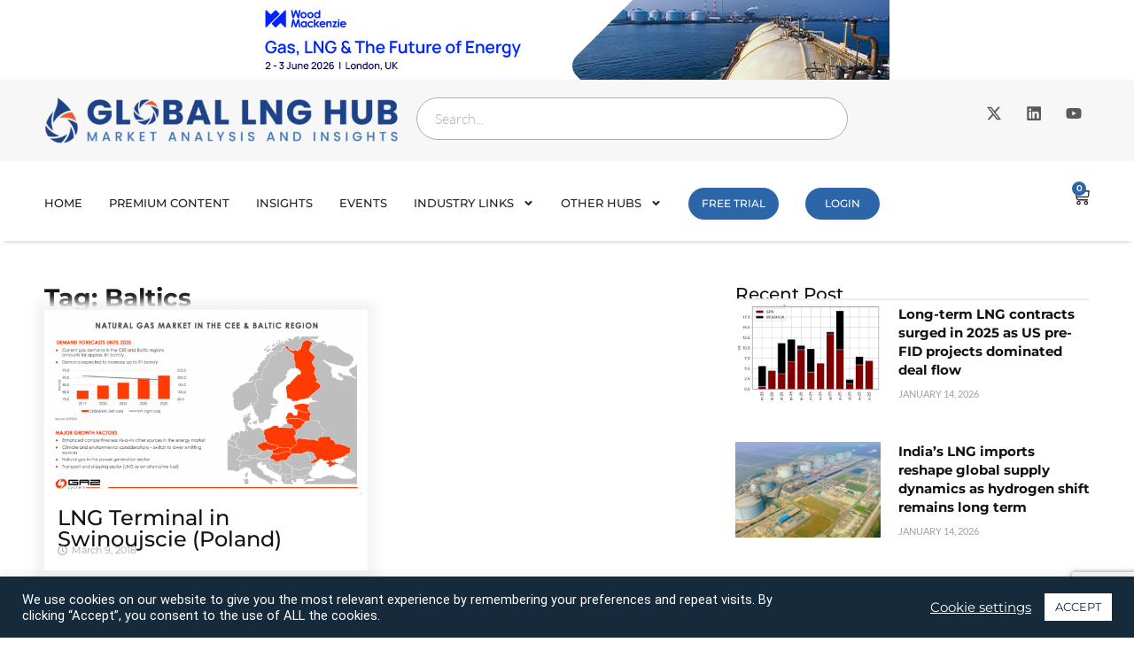

--- FILE ---
content_type: text/html; charset=UTF-8
request_url: https://globallnghub.com/tag/baltics
body_size: 34014
content:
<!doctype html>
<html dir="ltr" lang="en-US" prefix="og: https://ogp.me/ns#">
<head>
	<meta charset="UTF-8">
	<meta name="viewport" content="width=device-width, initial-scale=1">
	<link rel="profile" href="https://gmpg.org/xfn/11">
	<title>Baltics | Global LNG Hub</title>

		<!-- All in One SEO Pro 4.9.3 - aioseo.com -->
	<meta name="robots" content="max-image-preview:large" />
	<meta name="keywords" content="swinoujscie,poland lng,lng in the baltics" />
	<link rel="canonical" href="https://globallnghub.com/tag/baltics" />
	<meta name="generator" content="All in One SEO Pro (AIOSEO) 4.9.3" />
		<meta property="og:locale" content="en_US" />
		<meta property="og:site_name" content="Global LNG Hub | LNG market analysis" />
		<meta property="og:type" content="article" />
		<meta property="og:title" content="Baltics | Global LNG Hub" />
		<meta property="og:url" content="https://globallnghub.com/tag/baltics" />
		<meta name="twitter:card" content="summary" />
		<meta name="twitter:title" content="Baltics | Global LNG Hub" />
		<script type="application/ld+json" class="aioseo-schema">
			{"@context":"https:\/\/schema.org","@graph":[{"@type":"BreadcrumbList","@id":"https:\/\/globallnghub.com\/tag\/baltics#breadcrumblist","itemListElement":[{"@type":"ListItem","@id":"https:\/\/globallnghub.com#listItem","position":1,"name":"Home","item":"https:\/\/globallnghub.com","nextItem":{"@type":"ListItem","@id":"https:\/\/globallnghub.com\/tag\/baltics#listItem","name":"Baltics"}},{"@type":"ListItem","@id":"https:\/\/globallnghub.com\/tag\/baltics#listItem","position":2,"name":"Baltics","previousItem":{"@type":"ListItem","@id":"https:\/\/globallnghub.com#listItem","name":"Home"}}]},{"@type":"CollectionPage","@id":"https:\/\/globallnghub.com\/tag\/baltics#collectionpage","url":"https:\/\/globallnghub.com\/tag\/baltics","name":"Baltics | Global LNG Hub","inLanguage":"en-US","isPartOf":{"@id":"https:\/\/globallnghub.com\/#website"},"breadcrumb":{"@id":"https:\/\/globallnghub.com\/tag\/baltics#breadcrumblist"}},{"@type":"Organization","@id":"https:\/\/globallnghub.com\/#organization","name":"Global LNG Hub","description":"LNG market analysis","url":"https:\/\/globallnghub.com\/","logo":{"@type":"ImageObject","url":"https:\/\/globallnghub.com\/wp-content\/uploads\/2025\/01\/1-01.png","@id":"https:\/\/globallnghub.com\/tag\/baltics\/#organizationLogo","width":1809,"height":234,"caption":"LNG-HUB-Logo"},"image":{"@id":"https:\/\/globallnghub.com\/tag\/baltics\/#organizationLogo"}},{"@type":"WebSite","@id":"https:\/\/globallnghub.com\/#website","url":"https:\/\/globallnghub.com\/","name":"Global LNG Hub","description":"LNG market analysis","inLanguage":"en-US","publisher":{"@id":"https:\/\/globallnghub.com\/#organization"}}]}
		</script>
		<!-- All in One SEO Pro -->

<link rel='dns-prefetch' href='//www.googletagmanager.com' />
<link rel="alternate" type="application/rss+xml" title="Global LNG Hub &raquo; Feed" href="https://globallnghub.com/feed" />
<link rel="alternate" type="application/rss+xml" title="Global LNG Hub &raquo; Comments Feed" href="https://globallnghub.com/comments/feed" />
<link rel="alternate" type="application/rss+xml" title="Global LNG Hub &raquo; Baltics Tag Feed" href="https://globallnghub.com/tag/baltics/feed" />
<style id='wp-img-auto-sizes-contain-inline-css'>
img:is([sizes=auto i],[sizes^="auto," i]){contain-intrinsic-size:3000px 1500px}
/*# sourceURL=wp-img-auto-sizes-contain-inline-css */
</style>
<style id='wp-emoji-styles-inline-css'>

	img.wp-smiley, img.emoji {
		display: inline !important;
		border: none !important;
		box-shadow: none !important;
		height: 1em !important;
		width: 1em !important;
		margin: 0 0.07em !important;
		vertical-align: -0.1em !important;
		background: none !important;
		padding: 0 !important;
	}
/*# sourceURL=wp-emoji-styles-inline-css */
</style>
<link rel='stylesheet' id='wp-block-library-css' href='https://globallnghub.com/wp-includes/css/dist/block-library/style.min.css?ver=6.9' media='all' />
<link rel='stylesheet' id='aioseo/css/src/vue/standalone/blocks/table-of-contents/global.scss-css' href='https://globallnghub.com/wp-content/plugins/all-in-one-seo-pack-pro/dist/Pro/assets/css/table-of-contents/global.e90f6d47.css?ver=4.9.3' media='all' />
<link rel='stylesheet' id='aioseo/css/src/vue/standalone/blocks/pro/recipe/global.scss-css' href='https://globallnghub.com/wp-content/plugins/all-in-one-seo-pack-pro/dist/Pro/assets/css/recipe/global.67a3275f.css?ver=4.9.3' media='all' />
<link rel='stylesheet' id='aioseo/css/src/vue/standalone/blocks/pro/product/global.scss-css' href='https://globallnghub.com/wp-content/plugins/all-in-one-seo-pack-pro/dist/Pro/assets/css/product/global.61066cfb.css?ver=4.9.3' media='all' />
<link rel='stylesheet' id='wc-memberships-blocks-css' href='https://globallnghub.com/wp-content/plugins/woocommerce-memberships/assets/css/blocks/wc-memberships-blocks.min.css?ver=1.27.5' media='all' />
<style id='global-styles-inline-css'>
:root{--wp--preset--aspect-ratio--square: 1;--wp--preset--aspect-ratio--4-3: 4/3;--wp--preset--aspect-ratio--3-4: 3/4;--wp--preset--aspect-ratio--3-2: 3/2;--wp--preset--aspect-ratio--2-3: 2/3;--wp--preset--aspect-ratio--16-9: 16/9;--wp--preset--aspect-ratio--9-16: 9/16;--wp--preset--color--black: #000000;--wp--preset--color--cyan-bluish-gray: #abb8c3;--wp--preset--color--white: #ffffff;--wp--preset--color--pale-pink: #f78da7;--wp--preset--color--vivid-red: #cf2e2e;--wp--preset--color--luminous-vivid-orange: #ff6900;--wp--preset--color--luminous-vivid-amber: #fcb900;--wp--preset--color--light-green-cyan: #7bdcb5;--wp--preset--color--vivid-green-cyan: #00d084;--wp--preset--color--pale-cyan-blue: #8ed1fc;--wp--preset--color--vivid-cyan-blue: #0693e3;--wp--preset--color--vivid-purple: #9b51e0;--wp--preset--gradient--vivid-cyan-blue-to-vivid-purple: linear-gradient(135deg,rgb(6,147,227) 0%,rgb(155,81,224) 100%);--wp--preset--gradient--light-green-cyan-to-vivid-green-cyan: linear-gradient(135deg,rgb(122,220,180) 0%,rgb(0,208,130) 100%);--wp--preset--gradient--luminous-vivid-amber-to-luminous-vivid-orange: linear-gradient(135deg,rgb(252,185,0) 0%,rgb(255,105,0) 100%);--wp--preset--gradient--luminous-vivid-orange-to-vivid-red: linear-gradient(135deg,rgb(255,105,0) 0%,rgb(207,46,46) 100%);--wp--preset--gradient--very-light-gray-to-cyan-bluish-gray: linear-gradient(135deg,rgb(238,238,238) 0%,rgb(169,184,195) 100%);--wp--preset--gradient--cool-to-warm-spectrum: linear-gradient(135deg,rgb(74,234,220) 0%,rgb(151,120,209) 20%,rgb(207,42,186) 40%,rgb(238,44,130) 60%,rgb(251,105,98) 80%,rgb(254,248,76) 100%);--wp--preset--gradient--blush-light-purple: linear-gradient(135deg,rgb(255,206,236) 0%,rgb(152,150,240) 100%);--wp--preset--gradient--blush-bordeaux: linear-gradient(135deg,rgb(254,205,165) 0%,rgb(254,45,45) 50%,rgb(107,0,62) 100%);--wp--preset--gradient--luminous-dusk: linear-gradient(135deg,rgb(255,203,112) 0%,rgb(199,81,192) 50%,rgb(65,88,208) 100%);--wp--preset--gradient--pale-ocean: linear-gradient(135deg,rgb(255,245,203) 0%,rgb(182,227,212) 50%,rgb(51,167,181) 100%);--wp--preset--gradient--electric-grass: linear-gradient(135deg,rgb(202,248,128) 0%,rgb(113,206,126) 100%);--wp--preset--gradient--midnight: linear-gradient(135deg,rgb(2,3,129) 0%,rgb(40,116,252) 100%);--wp--preset--font-size--small: 13px;--wp--preset--font-size--medium: 20px;--wp--preset--font-size--large: 36px;--wp--preset--font-size--x-large: 42px;--wp--preset--spacing--20: 0.44rem;--wp--preset--spacing--30: 0.67rem;--wp--preset--spacing--40: 1rem;--wp--preset--spacing--50: 1.5rem;--wp--preset--spacing--60: 2.25rem;--wp--preset--spacing--70: 3.38rem;--wp--preset--spacing--80: 5.06rem;--wp--preset--shadow--natural: 6px 6px 9px rgba(0, 0, 0, 0.2);--wp--preset--shadow--deep: 12px 12px 50px rgba(0, 0, 0, 0.4);--wp--preset--shadow--sharp: 6px 6px 0px rgba(0, 0, 0, 0.2);--wp--preset--shadow--outlined: 6px 6px 0px -3px rgb(255, 255, 255), 6px 6px rgb(0, 0, 0);--wp--preset--shadow--crisp: 6px 6px 0px rgb(0, 0, 0);}:root { --wp--style--global--content-size: 800px;--wp--style--global--wide-size: 1200px; }:where(body) { margin: 0; }.wp-site-blocks > .alignleft { float: left; margin-right: 2em; }.wp-site-blocks > .alignright { float: right; margin-left: 2em; }.wp-site-blocks > .aligncenter { justify-content: center; margin-left: auto; margin-right: auto; }:where(.wp-site-blocks) > * { margin-block-start: 24px; margin-block-end: 0; }:where(.wp-site-blocks) > :first-child { margin-block-start: 0; }:where(.wp-site-blocks) > :last-child { margin-block-end: 0; }:root { --wp--style--block-gap: 24px; }:root :where(.is-layout-flow) > :first-child{margin-block-start: 0;}:root :where(.is-layout-flow) > :last-child{margin-block-end: 0;}:root :where(.is-layout-flow) > *{margin-block-start: 24px;margin-block-end: 0;}:root :where(.is-layout-constrained) > :first-child{margin-block-start: 0;}:root :where(.is-layout-constrained) > :last-child{margin-block-end: 0;}:root :where(.is-layout-constrained) > *{margin-block-start: 24px;margin-block-end: 0;}:root :where(.is-layout-flex){gap: 24px;}:root :where(.is-layout-grid){gap: 24px;}.is-layout-flow > .alignleft{float: left;margin-inline-start: 0;margin-inline-end: 2em;}.is-layout-flow > .alignright{float: right;margin-inline-start: 2em;margin-inline-end: 0;}.is-layout-flow > .aligncenter{margin-left: auto !important;margin-right: auto !important;}.is-layout-constrained > .alignleft{float: left;margin-inline-start: 0;margin-inline-end: 2em;}.is-layout-constrained > .alignright{float: right;margin-inline-start: 2em;margin-inline-end: 0;}.is-layout-constrained > .aligncenter{margin-left: auto !important;margin-right: auto !important;}.is-layout-constrained > :where(:not(.alignleft):not(.alignright):not(.alignfull)){max-width: var(--wp--style--global--content-size);margin-left: auto !important;margin-right: auto !important;}.is-layout-constrained > .alignwide{max-width: var(--wp--style--global--wide-size);}body .is-layout-flex{display: flex;}.is-layout-flex{flex-wrap: wrap;align-items: center;}.is-layout-flex > :is(*, div){margin: 0;}body .is-layout-grid{display: grid;}.is-layout-grid > :is(*, div){margin: 0;}body{padding-top: 0px;padding-right: 0px;padding-bottom: 0px;padding-left: 0px;}a:where(:not(.wp-element-button)){text-decoration: underline;}:root :where(.wp-element-button, .wp-block-button__link){background-color: #32373c;border-width: 0;color: #fff;font-family: inherit;font-size: inherit;font-style: inherit;font-weight: inherit;letter-spacing: inherit;line-height: inherit;padding-top: calc(0.667em + 2px);padding-right: calc(1.333em + 2px);padding-bottom: calc(0.667em + 2px);padding-left: calc(1.333em + 2px);text-decoration: none;text-transform: inherit;}.has-black-color{color: var(--wp--preset--color--black) !important;}.has-cyan-bluish-gray-color{color: var(--wp--preset--color--cyan-bluish-gray) !important;}.has-white-color{color: var(--wp--preset--color--white) !important;}.has-pale-pink-color{color: var(--wp--preset--color--pale-pink) !important;}.has-vivid-red-color{color: var(--wp--preset--color--vivid-red) !important;}.has-luminous-vivid-orange-color{color: var(--wp--preset--color--luminous-vivid-orange) !important;}.has-luminous-vivid-amber-color{color: var(--wp--preset--color--luminous-vivid-amber) !important;}.has-light-green-cyan-color{color: var(--wp--preset--color--light-green-cyan) !important;}.has-vivid-green-cyan-color{color: var(--wp--preset--color--vivid-green-cyan) !important;}.has-pale-cyan-blue-color{color: var(--wp--preset--color--pale-cyan-blue) !important;}.has-vivid-cyan-blue-color{color: var(--wp--preset--color--vivid-cyan-blue) !important;}.has-vivid-purple-color{color: var(--wp--preset--color--vivid-purple) !important;}.has-black-background-color{background-color: var(--wp--preset--color--black) !important;}.has-cyan-bluish-gray-background-color{background-color: var(--wp--preset--color--cyan-bluish-gray) !important;}.has-white-background-color{background-color: var(--wp--preset--color--white) !important;}.has-pale-pink-background-color{background-color: var(--wp--preset--color--pale-pink) !important;}.has-vivid-red-background-color{background-color: var(--wp--preset--color--vivid-red) !important;}.has-luminous-vivid-orange-background-color{background-color: var(--wp--preset--color--luminous-vivid-orange) !important;}.has-luminous-vivid-amber-background-color{background-color: var(--wp--preset--color--luminous-vivid-amber) !important;}.has-light-green-cyan-background-color{background-color: var(--wp--preset--color--light-green-cyan) !important;}.has-vivid-green-cyan-background-color{background-color: var(--wp--preset--color--vivid-green-cyan) !important;}.has-pale-cyan-blue-background-color{background-color: var(--wp--preset--color--pale-cyan-blue) !important;}.has-vivid-cyan-blue-background-color{background-color: var(--wp--preset--color--vivid-cyan-blue) !important;}.has-vivid-purple-background-color{background-color: var(--wp--preset--color--vivid-purple) !important;}.has-black-border-color{border-color: var(--wp--preset--color--black) !important;}.has-cyan-bluish-gray-border-color{border-color: var(--wp--preset--color--cyan-bluish-gray) !important;}.has-white-border-color{border-color: var(--wp--preset--color--white) !important;}.has-pale-pink-border-color{border-color: var(--wp--preset--color--pale-pink) !important;}.has-vivid-red-border-color{border-color: var(--wp--preset--color--vivid-red) !important;}.has-luminous-vivid-orange-border-color{border-color: var(--wp--preset--color--luminous-vivid-orange) !important;}.has-luminous-vivid-amber-border-color{border-color: var(--wp--preset--color--luminous-vivid-amber) !important;}.has-light-green-cyan-border-color{border-color: var(--wp--preset--color--light-green-cyan) !important;}.has-vivid-green-cyan-border-color{border-color: var(--wp--preset--color--vivid-green-cyan) !important;}.has-pale-cyan-blue-border-color{border-color: var(--wp--preset--color--pale-cyan-blue) !important;}.has-vivid-cyan-blue-border-color{border-color: var(--wp--preset--color--vivid-cyan-blue) !important;}.has-vivid-purple-border-color{border-color: var(--wp--preset--color--vivid-purple) !important;}.has-vivid-cyan-blue-to-vivid-purple-gradient-background{background: var(--wp--preset--gradient--vivid-cyan-blue-to-vivid-purple) !important;}.has-light-green-cyan-to-vivid-green-cyan-gradient-background{background: var(--wp--preset--gradient--light-green-cyan-to-vivid-green-cyan) !important;}.has-luminous-vivid-amber-to-luminous-vivid-orange-gradient-background{background: var(--wp--preset--gradient--luminous-vivid-amber-to-luminous-vivid-orange) !important;}.has-luminous-vivid-orange-to-vivid-red-gradient-background{background: var(--wp--preset--gradient--luminous-vivid-orange-to-vivid-red) !important;}.has-very-light-gray-to-cyan-bluish-gray-gradient-background{background: var(--wp--preset--gradient--very-light-gray-to-cyan-bluish-gray) !important;}.has-cool-to-warm-spectrum-gradient-background{background: var(--wp--preset--gradient--cool-to-warm-spectrum) !important;}.has-blush-light-purple-gradient-background{background: var(--wp--preset--gradient--blush-light-purple) !important;}.has-blush-bordeaux-gradient-background{background: var(--wp--preset--gradient--blush-bordeaux) !important;}.has-luminous-dusk-gradient-background{background: var(--wp--preset--gradient--luminous-dusk) !important;}.has-pale-ocean-gradient-background{background: var(--wp--preset--gradient--pale-ocean) !important;}.has-electric-grass-gradient-background{background: var(--wp--preset--gradient--electric-grass) !important;}.has-midnight-gradient-background{background: var(--wp--preset--gradient--midnight) !important;}.has-small-font-size{font-size: var(--wp--preset--font-size--small) !important;}.has-medium-font-size{font-size: var(--wp--preset--font-size--medium) !important;}.has-large-font-size{font-size: var(--wp--preset--font-size--large) !important;}.has-x-large-font-size{font-size: var(--wp--preset--font-size--x-large) !important;}
:root :where(.wp-block-pullquote){font-size: 1.5em;line-height: 1.6;}
/*# sourceURL=global-styles-inline-css */
</style>
<link rel='stylesheet' id='cookie-law-info-css' href='https://globallnghub.com/wp-content/plugins/cookie-law-info/legacy/public/css/cookie-law-info-public.css?ver=3.3.9.1' media='all' />
<link rel='stylesheet' id='cookie-law-info-gdpr-css' href='https://globallnghub.com/wp-content/plugins/cookie-law-info/legacy/public/css/cookie-law-info-gdpr.css?ver=3.3.9.1' media='all' />
<link rel='stylesheet' id='woocommerce-layout-css' href='https://globallnghub.com/wp-content/plugins/woocommerce/assets/css/woocommerce-layout.css?ver=10.4.3' media='all' />
<link rel='stylesheet' id='woocommerce-smallscreen-css' href='https://globallnghub.com/wp-content/plugins/woocommerce/assets/css/woocommerce-smallscreen.css?ver=10.4.3' media='only screen and (max-width: 768px)' />
<link rel='stylesheet' id='woocommerce-general-css' href='https://globallnghub.com/wp-content/plugins/woocommerce/assets/css/woocommerce.css?ver=10.4.3' media='all' />
<style id='woocommerce-inline-inline-css'>
.woocommerce form .form-row .required { visibility: visible; }
/*# sourceURL=woocommerce-inline-inline-css */
</style>
<link rel='stylesheet' id='wc-memberships-frontend-css' href='https://globallnghub.com/wp-content/plugins/woocommerce-memberships/assets/css/frontend/wc-memberships-frontend.min.css?ver=1.27.5' media='all' />
<link rel='stylesheet' id='hello-elementor-css' href='https://globallnghub.com/wp-content/themes/hello-elementor/assets/css/reset.css?ver=3.4.5' media='all' />
<link rel='stylesheet' id='hello-elementor-theme-style-css' href='https://globallnghub.com/wp-content/themes/hello-elementor/assets/css/theme.css?ver=3.4.5' media='all' />
<link rel='stylesheet' id='hello-elementor-header-footer-css' href='https://globallnghub.com/wp-content/themes/hello-elementor/assets/css/header-footer.css?ver=3.4.5' media='all' />
<link rel='stylesheet' id='elementor-frontend-css' href='https://globallnghub.com/wp-content/plugins/elementor/assets/css/frontend.min.css?ver=3.34.2' media='all' />
<link rel='stylesheet' id='widget-image-css' href='https://globallnghub.com/wp-content/plugins/elementor/assets/css/widget-image.min.css?ver=3.34.2' media='all' />
<link rel='stylesheet' id='widget-search-css' href='https://globallnghub.com/wp-content/plugins/elementor-pro/assets/css/widget-search.min.css?ver=3.34.1' media='all' />
<link rel='stylesheet' id='widget-social-icons-css' href='https://globallnghub.com/wp-content/plugins/elementor/assets/css/widget-social-icons.min.css?ver=3.34.2' media='all' />
<link rel='stylesheet' id='e-apple-webkit-css' href='https://globallnghub.com/wp-content/plugins/elementor/assets/css/conditionals/apple-webkit.min.css?ver=3.34.2' media='all' />
<link rel='stylesheet' id='widget-nav-menu-css' href='https://globallnghub.com/wp-content/plugins/elementor-pro/assets/css/widget-nav-menu.min.css?ver=3.34.1' media='all' />
<link rel='stylesheet' id='widget-woocommerce-menu-cart-css' href='https://globallnghub.com/wp-content/plugins/elementor-pro/assets/css/widget-woocommerce-menu-cart.min.css?ver=3.34.1' media='all' />
<link rel='stylesheet' id='e-sticky-css' href='https://globallnghub.com/wp-content/plugins/elementor-pro/assets/css/modules/sticky.min.css?ver=3.34.1' media='all' />
<link rel='stylesheet' id='widget-off-canvas-css' href='https://globallnghub.com/wp-content/plugins/elementor-pro/assets/css/widget-off-canvas.min.css?ver=3.34.1' media='all' />
<link rel='stylesheet' id='widget-heading-css' href='https://globallnghub.com/wp-content/plugins/elementor/assets/css/widget-heading.min.css?ver=3.34.2' media='all' />
<link rel='stylesheet' id='widget-icon-list-css' href='https://globallnghub.com/wp-content/plugins/elementor/assets/css/widget-icon-list.min.css?ver=3.34.2' media='all' />
<link rel='stylesheet' id='widget-posts-css' href='https://globallnghub.com/wp-content/plugins/elementor-pro/assets/css/widget-posts.min.css?ver=3.34.1' media='all' />
<link rel='stylesheet' id='widget-loop-common-css' href='https://globallnghub.com/wp-content/plugins/elementor-pro/assets/css/widget-loop-common.min.css?ver=3.34.1' media='all' />
<link rel='stylesheet' id='widget-loop-grid-css' href='https://globallnghub.com/wp-content/plugins/elementor-pro/assets/css/widget-loop-grid.min.css?ver=3.34.1' media='all' />
<link rel='stylesheet' id='widget-divider-css' href='https://globallnghub.com/wp-content/plugins/elementor/assets/css/widget-divider.min.css?ver=3.34.2' media='all' />
<link rel='stylesheet' id='elementor-post-9309-css' href='https://globallnghub.com/wp-content/uploads/elementor/css/post-9309.css?ver=1768932272' media='all' />
<link rel='stylesheet' id='elementor-post-18017-css' href='https://globallnghub.com/wp-content/uploads/elementor/css/post-18017.css?ver=1768932273' media='all' />
<link rel='stylesheet' id='elementor-post-18023-css' href='https://globallnghub.com/wp-content/uploads/elementor/css/post-18023.css?ver=1768932273' media='all' />
<link rel='stylesheet' id='elementor-post-18042-css' href='https://globallnghub.com/wp-content/uploads/elementor/css/post-18042.css?ver=1768932331' media='all' />
<link rel='stylesheet' id='elementor-gf-local-roboto-css' href='https://globallnghub.com/wp-content/uploads/elementor/google-fonts/css/roboto.css?ver=1750228068' media='all' />
<link rel='stylesheet' id='elementor-gf-local-robotoslab-css' href='https://globallnghub.com/wp-content/uploads/elementor/google-fonts/css/robotoslab.css?ver=1750228077' media='all' />
<link rel='stylesheet' id='elementor-gf-local-lato-css' href='https://globallnghub.com/wp-content/uploads/elementor/google-fonts/css/lato.css?ver=1750228104' media='all' />
<link rel='stylesheet' id='elementor-gf-local-montserrat-css' href='https://globallnghub.com/wp-content/uploads/elementor/google-fonts/css/montserrat.css?ver=1750228252' media='all' />
<script src="https://globallnghub.com/wp-includes/js/jquery/jquery.min.js?ver=3.7.1" id="jquery-core-js"></script>
<script src="https://globallnghub.com/wp-includes/js/jquery/jquery-migrate.min.js?ver=3.4.1" id="jquery-migrate-js"></script>
<script id="cookie-law-info-js-extra">
var Cli_Data = {"nn_cookie_ids":[],"cookielist":[],"non_necessary_cookies":[],"ccpaEnabled":"","ccpaRegionBased":"","ccpaBarEnabled":"","strictlyEnabled":["necessary","obligatoire"],"ccpaType":"gdpr","js_blocking":"1","custom_integration":"","triggerDomRefresh":"","secure_cookies":""};
var cli_cookiebar_settings = {"animate_speed_hide":"500","animate_speed_show":"500","background":"#152b3c","border":"#b1a6a6c2","border_on":"","button_1_button_colour":"#ffffff","button_1_button_hover":"#cccccc","button_1_link_colour":"#152b3c","button_1_as_button":"1","button_1_new_win":"","button_2_button_colour":"#333","button_2_button_hover":"#292929","button_2_link_colour":"#ffffff","button_2_as_button":"","button_2_hidebar":"","button_3_button_colour":"#3566bb","button_3_button_hover":"#2a5296","button_3_link_colour":"#fff","button_3_as_button":"1","button_3_new_win":"","button_4_button_colour":"#000","button_4_button_hover":"#000000","button_4_link_colour":"#ffffff","button_4_as_button":"","button_7_button_colour":"#61a229","button_7_button_hover":"#4e8221","button_7_link_colour":"#fff","button_7_as_button":"1","button_7_new_win":"","font_family":"inherit","header_fix":"","notify_animate_hide":"1","notify_animate_show":"","notify_div_id":"#cookie-law-info-bar","notify_position_horizontal":"right","notify_position_vertical":"bottom","scroll_close":"","scroll_close_reload":"","accept_close_reload":"","reject_close_reload":"","showagain_tab":"","showagain_background":"#fff","showagain_border":"#000","showagain_div_id":"#cookie-law-info-again","showagain_x_position":"100px","text":"#ffffff","show_once_yn":"","show_once":"10000","logging_on":"","as_popup":"","popup_overlay":"1","bar_heading_text":"","cookie_bar_as":"banner","popup_showagain_position":"bottom-right","widget_position":"left"};
var log_object = {"ajax_url":"https://globallnghub.com/wp-admin/admin-ajax.php"};
//# sourceURL=cookie-law-info-js-extra
</script>
<script src="https://globallnghub.com/wp-content/plugins/cookie-law-info/legacy/public/js/cookie-law-info-public.js?ver=3.3.9.1" id="cookie-law-info-js"></script>
<script src="https://globallnghub.com/wp-content/plugins/woocommerce/assets/js/jquery-blockui/jquery.blockUI.min.js?ver=2.7.0-wc.10.4.3" id="wc-jquery-blockui-js" data-wp-strategy="defer"></script>
<script id="wc-add-to-cart-js-extra">
var wc_add_to_cart_params = {"ajax_url":"/wp-admin/admin-ajax.php","wc_ajax_url":"/?wc-ajax=%%endpoint%%","i18n_view_cart":"View cart","cart_url":"https://globallnghub.com/cart","is_cart":"","cart_redirect_after_add":"no"};
//# sourceURL=wc-add-to-cart-js-extra
</script>
<script src="https://globallnghub.com/wp-content/plugins/woocommerce/assets/js/frontend/add-to-cart.min.js?ver=10.4.3" id="wc-add-to-cart-js" defer data-wp-strategy="defer"></script>
<script src="https://globallnghub.com/wp-content/plugins/woocommerce/assets/js/js-cookie/js.cookie.min.js?ver=2.1.4-wc.10.4.3" id="wc-js-cookie-js" data-wp-strategy="defer"></script>
<script id="wc-cart-fragments-js-extra">
var wc_cart_fragments_params = {"ajax_url":"/wp-admin/admin-ajax.php","wc_ajax_url":"/?wc-ajax=%%endpoint%%","cart_hash_key":"wc_cart_hash_109eb5c064a954cdc41804a99b960e1f","fragment_name":"wc_fragments_109eb5c064a954cdc41804a99b960e1f","request_timeout":"5000"};
//# sourceURL=wc-cart-fragments-js-extra
</script>
<script src="https://globallnghub.com/wp-content/plugins/woocommerce/assets/js/frontend/cart-fragments.min.js?ver=10.4.3" id="wc-cart-fragments-js" defer data-wp-strategy="defer"></script>

<!-- Google tag (gtag.js) snippet added by Site Kit -->
<!-- Google Analytics snippet added by Site Kit -->
<script src="https://www.googletagmanager.com/gtag/js?id=GT-MQDWLVCX" id="google_gtagjs-js" async></script>
<script id="google_gtagjs-js-after">
window.dataLayer = window.dataLayer || [];function gtag(){dataLayer.push(arguments);}
gtag("set","linker",{"domains":["globallnghub.com"]});
gtag("js", new Date());
gtag("set", "developer_id.dZTNiMT", true);
gtag("config", "GT-MQDWLVCX");
 window._googlesitekit = window._googlesitekit || {}; window._googlesitekit.throttledEvents = []; window._googlesitekit.gtagEvent = (name, data) => { var key = JSON.stringify( { name, data } ); if ( !! window._googlesitekit.throttledEvents[ key ] ) { return; } window._googlesitekit.throttledEvents[ key ] = true; setTimeout( () => { delete window._googlesitekit.throttledEvents[ key ]; }, 5 ); gtag( "event", name, { ...data, event_source: "site-kit" } ); }; 
//# sourceURL=google_gtagjs-js-after
</script>
<link rel="https://api.w.org/" href="https://globallnghub.com/wp-json/" /><link rel="alternate" title="JSON" type="application/json" href="https://globallnghub.com/wp-json/wp/v2/tags/242" /><link rel="EditURI" type="application/rsd+xml" title="RSD" href="https://globallnghub.com/xmlrpc.php?rsd" />
<meta name="generator" content="Site Kit by Google 1.170.0" /><script>  var el_i13_login_captcha=null; var el_i13_register_captcha=null; </script>	<noscript><style>.woocommerce-product-gallery{ opacity: 1 !important; }</style></noscript>
	<script type="text/javascript" src="https://cdn.brevo.com/js/sdk-loader.js" async></script><script type="text/javascript">
            window.Brevo = window.Brevo || [];
            window.Brevo.push(["init", {
                client_key: "cu4kq9md30zvckcsdy8mi",
                email_id: "",
                push: {
                    customDomain: "https://globallnghub.com\/wp-content\/plugins\/woocommerce-sendinblue-newsletter-subscription\/"
                }
            }]);
        </script><noscript><style>.lazyload[data-src]{display:none !important;}</style></noscript><style>.lazyload{background-image:none !important;}.lazyload:before{background-image:none !important;}</style><link rel="icon" href="https://globallnghub.com/wp-content/uploads/2025/01/4-1-75x75.png" sizes="32x32" />
<link rel="icon" href="https://globallnghub.com/wp-content/uploads/2025/01/4-1.png" sizes="192x192" />
<link rel="apple-touch-icon" href="https://globallnghub.com/wp-content/uploads/2025/01/4-1.png" />
<meta name="msapplication-TileImage" content="https://globallnghub.com/wp-content/uploads/2025/01/4-1.png" />
		<style id="wp-custom-css">
			h1, h2, h3, h4, h5, h6, a
{
	font-family: "Montserrat", Sans-serif !important;
}

p
{
	font-family: "Lato", Sans-serif !important;
}

.single-report-presentation .wc-memberships-content-restricted-message
{
background: #2d65a9 !important;
    color: white !important;
	font-weight: bold;
    text-align: center !important;
    margin-top: 0px !important; 
    font-weight: normal;
	padding: 20px !important;
}
.single-report-presentation .wc-memberships-content-restricted-message a
{
    background: white;
    padding-left: 25px;
    padding-right: 25px;
    padding-top: 3px;
    padding-bottom: 3px;
    margin-left: 5px;
    color: #2d65a9 ;
    margin-right: 5px;
    line-height: 55px !important;
	
    font-size: 15px !important;
    border-radius: 10px;
}

.single-report-presentation  #login-client
{
	line-height: 10px !important;
}

.single-report-presentation .top-text:after {  content: ' '; display: block; }

 .report-presentation .elementor-post__excerpt p
{
	background: #121FCF;
    background: linear-gradient(to bottom, #333 0%, #fff 100%);
-webkit-background-clip: text;
-webkit-text-fill-color: transparent; 
} 

.member-logged-in .report-presentation .elementor-post__excerpt p
{
	    background: unset;
    -webkit-background-clip: unset;
    -webkit-text-fill-color: unset;
}

.report-presentation .wc-memberships-content-restricted-message
{
	background: #2d65a9 !important;
    color: white !important;
	font-weight: bold;
    text-align: center !important;
    margin-top: 0px !important; 
    font-weight: normal;
	padding: 20px !important;
}
.report-presentation .wc-memberships-content-restricted-message a {
    background: white;
    padding-left: 25px;
    padding-right: 25px;
    padding-top: 3px;
    padding-bottom: 3px;
    margin-left: 5px;
    color: #2d65a9 ;
    margin-right: 5px;
    font-size: 15px !important;
    border-radius: 10px;
}

a#login-client {
    font-size: 12px !important;
    background: none !important;
    text-decoration: underline;
	color : white;
}


.bscribe-btnn a
{
background-color: #2d65a9!important;
border-radius: 40px!important;
padding: 0 15px!important;
height: 36px!important;
line-height: 36px!important;
font-size: 12px!important;
font-weight: 500!important;
color: #fff!important;
margin-top: 10px!important;
}

.user-dash1{
display:none!important;
}
.loginreg{
display:inline-block!important;
}
.logged-in .user-dash1{
display:inline-block!important;
}
.logged-in .loginreg{
display:none!important;
} 
.user-dash1>a
{
background-color: #2d65a9!important;
border-radius: 40px!important;
padding: 0 15px!important;
height: 36px!important;
line-height: 36px!important;
font-size: 12px!important;
font-weight: 500!important;
color: #fff!important;
margin-top: 10px!important;
}
.loginreg>a
{
background-color: #2d65a9!important;
border-radius: 40px!important;
padding: 0 22px!important;
height: 36px!important;
line-height: 36px!important;
font-size: 12px!important;
font-weight: 500!important;
color: #fff!important;
margin-top: 10px!important;
}

.bscribe-btnn
{
	width: fit-content !important;
}

.single-industry-link form [type=submit]
 {
    background-color: #2D65A9;
    color: #fff;
    text-decoration: none;
}


.single-industry-link form [type=submit]:hover
 {
    background-color: #2D65A9;
    color: #fff;
    text-decoration: none;
}

.woocommerce-message .button.wc-forward {
    display: none !important;
}

.woocommerce-error .button.wc-forward {
    display: none !important;
}

/* Remove WooCommerce info icon for restricted messages */
.woocommerce-info.wc-memberships-restriction-message::before {
    content: none !important;
}

.archive .woocommerce
{
	display: none;
}

li, ol, ul {
    
    margin-block-end: revert;
}

.access-restricted .woocommerce-info
 {
    border-top-color: unset !important;
}		</style>
		</head>
<body class="archive tag tag-baltics tag-242 wp-embed-responsive wp-theme-hello-elementor wp-child-theme-hello-elementor-child theme-hello-elementor woocommerce-no-js hello-elementor-default elementor-page-18042 elementor-default elementor-template-full-width elementor-kit-9309">


<a class="skip-link screen-reader-text" href="#content">Skip to content</a>

		<header data-elementor-type="header" data-elementor-id="18017" class="elementor elementor-18017 elementor-location-header" data-elementor-post-type="elementor_library">
			<div class="elementor-element elementor-element-01b7d88 e-con-full e-flex e-con e-parent" data-id="01b7d88" data-element_type="container">
				<div class="elementor-element elementor-element-e624236 elementor-widget elementor-widget-image" data-id="e624236" data-element_type="widget" data-widget_type="image.default">
				<div class="elementor-widget-container">
																<a href="https://www.woodmac.com/events/gas-lng-future-energy/?utm_campaign=gas-lng-gas-lng-future-energy-conference-2026&#038;utm_medium=display&#038;utm_source=banner&#038;utm_content=EUROGASHUB" target="_blank">
							<img width="728" height="90" src="[data-uri]" class="attachment-full size-full wp-image-19110 lazyload" alt=""   title="Gas-LNG-2026-728x90-1png | Global LNG Hub" data-src="https://globallnghub.com/wp-content/uploads/2026/01/Gas-LNG-2026-728x90-1.png" decoding="async" data-srcset="https://globallnghub.com/wp-content/uploads/2026/01/Gas-LNG-2026-728x90-1.png 728w, https://globallnghub.com/wp-content/uploads/2026/01/Gas-LNG-2026-728x90-1-300x37.png 300w, https://globallnghub.com/wp-content/uploads/2026/01/Gas-LNG-2026-728x90-1-600x74.png 600w" data-sizes="auto" data-eio-rwidth="728" data-eio-rheight="90" /><noscript><img width="728" height="90" src="https://globallnghub.com/wp-content/uploads/2026/01/Gas-LNG-2026-728x90-1.png" class="attachment-full size-full wp-image-19110" alt="" srcset="https://globallnghub.com/wp-content/uploads/2026/01/Gas-LNG-2026-728x90-1.png 728w, https://globallnghub.com/wp-content/uploads/2026/01/Gas-LNG-2026-728x90-1-300x37.png 300w, https://globallnghub.com/wp-content/uploads/2026/01/Gas-LNG-2026-728x90-1-600x74.png 600w" sizes="(max-width: 728px) 100vw, 728px" title="Gas-LNG-2026-728x90-1png | Global LNG Hub" data-eio="l" /></noscript>								</a>
															</div>
				</div>
				</div>
		<div class="elementor-element elementor-element-96add69 elementor-hidden-tablet elementor-hidden-mobile e-flex e-con-boxed e-con e-parent" data-id="96add69" data-element_type="container" data-settings="{&quot;background_background&quot;:&quot;classic&quot;}">
					<div class="e-con-inner">
		<div class="elementor-element elementor-element-21b0f69 e-con-full e-flex e-con e-child" data-id="21b0f69" data-element_type="container">
				<div class="elementor-element elementor-element-9024ec4 elementor-widget elementor-widget-image" data-id="9024ec4" data-element_type="widget" data-widget_type="image.default">
				<div class="elementor-widget-container">
																<a href="https://globallnghub.com/">
							<img width="1809" height="234" src="[data-uri]" class="attachment-full size-full wp-image-16771 lazyload" alt="LNG-HUB-Logo"   title="1-01 | Global LNG Hub" data-src="https://globallnghub.com/wp-content/uploads/2025/01/1-01.png" decoding="async" data-srcset="https://globallnghub.com/wp-content/uploads/2025/01/1-01.png 1809w, https://globallnghub.com/wp-content/uploads/2025/01/1-01-300x39.png 300w, https://globallnghub.com/wp-content/uploads/2025/01/1-01-1024x132.png 1024w, https://globallnghub.com/wp-content/uploads/2025/01/1-01-768x99.png 768w, https://globallnghub.com/wp-content/uploads/2025/01/1-01-1536x199.png 1536w, https://globallnghub.com/wp-content/uploads/2025/01/1-01-600x78.png 600w, https://globallnghub.com/wp-content/uploads/2025/01/1-01-750x97.png 750w, https://globallnghub.com/wp-content/uploads/2025/01/1-01-1140x147.png 1140w" data-sizes="auto" data-eio-rwidth="1809" data-eio-rheight="234" /><noscript><img width="1809" height="234" src="https://globallnghub.com/wp-content/uploads/2025/01/1-01.png" class="attachment-full size-full wp-image-16771" alt="LNG-HUB-Logo" srcset="https://globallnghub.com/wp-content/uploads/2025/01/1-01.png 1809w, https://globallnghub.com/wp-content/uploads/2025/01/1-01-300x39.png 300w, https://globallnghub.com/wp-content/uploads/2025/01/1-01-1024x132.png 1024w, https://globallnghub.com/wp-content/uploads/2025/01/1-01-768x99.png 768w, https://globallnghub.com/wp-content/uploads/2025/01/1-01-1536x199.png 1536w, https://globallnghub.com/wp-content/uploads/2025/01/1-01-600x78.png 600w, https://globallnghub.com/wp-content/uploads/2025/01/1-01-750x97.png 750w, https://globallnghub.com/wp-content/uploads/2025/01/1-01-1140x147.png 1140w" sizes="(max-width: 1809px) 100vw, 1809px" title="1-01 | Global LNG Hub" data-eio="l" /></noscript>								</a>
															</div>
				</div>
				</div>
		<div class="elementor-element elementor-element-6bc1bfb e-con-full e-flex e-con e-child" data-id="6bc1bfb" data-element_type="container">
				<div class="elementor-element elementor-element-7f66770 elementor-widget elementor-widget-search" data-id="7f66770" data-element_type="widget" data-settings="{&quot;submit_trigger&quot;:&quot;both&quot;,&quot;live_results&quot;:&quot;yes&quot;,&quot;template_id&quot;:&quot;18045&quot;,&quot;minimum_search_characters&quot;:3,&quot;pagination_type_options&quot;:&quot;none&quot;,&quot;results_is_dropdown_width&quot;:&quot;search_field&quot;}" data-widget_type="search.default">
				<div class="elementor-widget-container">
							<search class="e-search hidden" role="search">
			<form class="e-search-form" action="https://globallnghub.com" method="get">

				
				<label class="e-search-label" for="search-7f66770">
					<span class="elementor-screen-only">
						Search					</span>
									</label>

				<div class="e-search-input-wrapper">
					<input id="search-7f66770" placeholder="Search..." class="e-search-input" type="search" name="s" value="" autocomplete="off" role="combobox" aria-autocomplete="list" aria-expanded="false" aria-controls="results-7f66770" aria-haspopup="listbox">
															<output id="results-7f66770" class="e-search-results-container hide-loader" aria-live="polite" aria-atomic="true" aria-label="Results for search" tabindex="0">
						<div class="e-search-results"></div>
									<div class="e-search-loader">
				<svg xmlns="http://www.w3.org/2000/svg" viewBox="0 0 28 28">
					<path fill-rule="evenodd" d="M14 .188c.587 0 1.063.475 1.063 1.062V5.5a1.063 1.063 0 0 1-2.126 0V1.25c0-.587.476-1.063 1.063-1.063ZM4.182 4.181a1.063 1.063 0 0 1 1.503 0L8.73 7.228A1.062 1.062 0 1 1 7.228 8.73L4.182 5.685a1.063 1.063 0 0 1 0-1.503Zm19.636 0a1.063 1.063 0 0 1 0 1.503L20.772 8.73a1.062 1.062 0 1 1-1.502-1.502l3.045-3.046a1.063 1.063 0 0 1 1.503 0ZM.188 14c0-.587.475-1.063 1.062-1.063H5.5a1.063 1.063 0 0 1 0 2.126H1.25A1.063 1.063 0 0 1 .187 14Zm21.25 0c0-.587.475-1.063 1.062-1.063h4.25a1.063 1.063 0 0 1 0 2.126H22.5A1.063 1.063 0 0 1 21.437 14ZM8.73 19.27a1.062 1.062 0 0 1 0 1.502l-3.045 3.046a1.063 1.063 0 0 1-1.503-1.503l3.046-3.046a1.063 1.063 0 0 1 1.502 0Zm10.54 0a1.063 1.063 0 0 1 1.502 0l3.046 3.045a1.063 1.063 0 0 1-1.503 1.503l-3.046-3.046a1.063 1.063 0 0 1 0-1.502ZM14 21.438c.587 0 1.063.475 1.063 1.062v4.25a1.063 1.063 0 0 1-2.126 0V22.5c0-.587.476-1.063 1.063-1.063Z"/>
				</svg>
			</div>
								</output>
									</div>
				
				
				<button class="e-search-submit  " type="submit" aria-label="Search">
					<svg aria-hidden="true" class="e-font-icon-svg e-fas-search" viewBox="0 0 512 512" xmlns="http://www.w3.org/2000/svg"><path d="M505 442.7L405.3 343c-4.5-4.5-10.6-7-17-7H372c27.6-35.3 44-79.7 44-128C416 93.1 322.9 0 208 0S0 93.1 0 208s93.1 208 208 208c48.3 0 92.7-16.4 128-44v16.3c0 6.4 2.5 12.5 7 17l99.7 99.7c9.4 9.4 24.6 9.4 33.9 0l28.3-28.3c9.4-9.4 9.4-24.6.1-34zM208 336c-70.7 0-128-57.2-128-128 0-70.7 57.2-128 128-128 70.7 0 128 57.2 128 128 0 70.7-57.2 128-128 128z"></path></svg>
									</button>
				<input type="hidden" name="e_search_props" value="7f66770-18017">
			</form>
		</search>
						</div>
				</div>
				</div>
		<div class="elementor-element elementor-element-62e5d4e e-con-full e-flex e-con e-child" data-id="62e5d4e" data-element_type="container">
				<div class="elementor-element elementor-element-d3c7979 e-grid-align-right e-grid-align-mobile-left elementor-shape-rounded elementor-grid-0 elementor-widget elementor-widget-social-icons" data-id="d3c7979" data-element_type="widget" data-widget_type="social-icons.default">
				<div class="elementor-widget-container">
							<div class="elementor-social-icons-wrapper elementor-grid" role="list">
							<span class="elementor-grid-item" role="listitem">
					<a class="elementor-icon elementor-social-icon elementor-social-icon-x-twitter elementor-repeater-item-928cdf3" href="https://x.com/global_lng" target="_blank">
						<span class="elementor-screen-only">X-twitter</span>
						<svg aria-hidden="true" class="e-font-icon-svg e-fab-x-twitter" viewBox="0 0 512 512" xmlns="http://www.w3.org/2000/svg"><path d="M389.2 48h70.6L305.6 224.2 487 464H345L233.7 318.6 106.5 464H35.8L200.7 275.5 26.8 48H172.4L272.9 180.9 389.2 48zM364.4 421.8h39.1L151.1 88h-42L364.4 421.8z"></path></svg>					</a>
				</span>
							<span class="elementor-grid-item" role="listitem">
					<a class="elementor-icon elementor-social-icon elementor-social-icon-linkedin elementor-repeater-item-faf4933" href="https://www.linkedin.com/in/michael-aaron-a2876214/" target="_blank">
						<span class="elementor-screen-only">Linkedin</span>
						<svg aria-hidden="true" class="e-font-icon-svg e-fab-linkedin" viewBox="0 0 448 512" xmlns="http://www.w3.org/2000/svg"><path d="M416 32H31.9C14.3 32 0 46.5 0 64.3v383.4C0 465.5 14.3 480 31.9 480H416c17.6 0 32-14.5 32-32.3V64.3c0-17.8-14.4-32.3-32-32.3zM135.4 416H69V202.2h66.5V416zm-33.2-243c-21.3 0-38.5-17.3-38.5-38.5S80.9 96 102.2 96c21.2 0 38.5 17.3 38.5 38.5 0 21.3-17.2 38.5-38.5 38.5zm282.1 243h-66.4V312c0-24.8-.5-56.7-34.5-56.7-34.6 0-39.9 27-39.9 54.9V416h-66.4V202.2h63.7v29.2h.9c8.9-16.8 30.6-34.5 62.9-34.5 67.2 0 79.7 44.3 79.7 101.9V416z"></path></svg>					</a>
				</span>
							<span class="elementor-grid-item" role="listitem">
					<a class="elementor-icon elementor-social-icon elementor-social-icon-youtube elementor-repeater-item-90d513f" href="https://www.youtube.com/playlist?list=PLBcNFFjNqIUUlQwiahgchlgQi4tP3Ot7I" target="_blank">
						<span class="elementor-screen-only">Youtube</span>
						<svg aria-hidden="true" class="e-font-icon-svg e-fab-youtube" viewBox="0 0 576 512" xmlns="http://www.w3.org/2000/svg"><path d="M549.655 124.083c-6.281-23.65-24.787-42.276-48.284-48.597C458.781 64 288 64 288 64S117.22 64 74.629 75.486c-23.497 6.322-42.003 24.947-48.284 48.597-11.412 42.867-11.412 132.305-11.412 132.305s0 89.438 11.412 132.305c6.281 23.65 24.787 41.5 48.284 47.821C117.22 448 288 448 288 448s170.78 0 213.371-11.486c23.497-6.321 42.003-24.171 48.284-47.821 11.412-42.867 11.412-132.305 11.412-132.305s0-89.438-11.412-132.305zm-317.51 213.508V175.185l142.739 81.205-142.739 81.201z"></path></svg>					</a>
				</span>
					</div>
						</div>
				</div>
				</div>
					</div>
				</div>
		<div class="elementor-element elementor-element-04086fe elementor-hidden-tablet elementor-hidden-mobile e-flex e-con-boxed e-con e-parent" data-id="04086fe" data-element_type="container" data-settings="{&quot;background_background&quot;:&quot;classic&quot;,&quot;sticky&quot;:&quot;top&quot;,&quot;sticky_on&quot;:[&quot;desktop&quot;],&quot;sticky_offset&quot;:0,&quot;sticky_effects_offset&quot;:0,&quot;sticky_anchor_link_offset&quot;:0}">
					<div class="e-con-inner">
		<div class="elementor-element elementor-element-70a32f1 e-con-full e-flex e-con e-child" data-id="70a32f1" data-element_type="container">
				<div class="elementor-element elementor-element-3472e52 elementor-nav-menu--stretch elementor-nav-menu--dropdown-tablet elementor-nav-menu__text-align-aside elementor-nav-menu--toggle elementor-nav-menu--burger elementor-widget elementor-widget-nav-menu" data-id="3472e52" data-element_type="widget" data-settings="{&quot;submenu_icon&quot;:{&quot;value&quot;:&quot;&lt;svg aria-hidden=\&quot;true\&quot; class=\&quot;e-font-icon-svg e-fas-angle-down\&quot; viewBox=\&quot;0 0 320 512\&quot; xmlns=\&quot;http:\/\/www.w3.org\/2000\/svg\&quot;&gt;&lt;path d=\&quot;M143 352.3L7 216.3c-9.4-9.4-9.4-24.6 0-33.9l22.6-22.6c9.4-9.4 24.6-9.4 33.9 0l96.4 96.4 96.4-96.4c9.4-9.4 24.6-9.4 33.9 0l22.6 22.6c9.4 9.4 9.4 24.6 0 33.9l-136 136c-9.2 9.4-24.4 9.4-33.8 0z\&quot;&gt;&lt;\/path&gt;&lt;\/svg&gt;&quot;,&quot;library&quot;:&quot;fa-solid&quot;},&quot;full_width&quot;:&quot;stretch&quot;,&quot;layout&quot;:&quot;horizontal&quot;,&quot;toggle&quot;:&quot;burger&quot;}" data-widget_type="nav-menu.default">
				<div class="elementor-widget-container">
								<nav aria-label="Menu" class="elementor-nav-menu--main elementor-nav-menu__container elementor-nav-menu--layout-horizontal e--pointer-none">
				<ul id="menu-1-3472e52" class="elementor-nav-menu"><li class="menu-item menu-item-type-post_type menu-item-object-page menu-item-home menu-item-18137"><a href="https://globallnghub.com/" class="elementor-item">Home</a></li>
<li class="menu-item menu-item-type-post_type menu-item-object-page menu-item-15663"><a href="https://globallnghub.com/reports-presentations" class="elementor-item">Premium Content</a></li>
<li class="menu-item menu-item-type-post_type menu-item-object-page menu-item-1968"><a href="https://globallnghub.com/blog" class="elementor-item">INSIGHTS</a></li>
<li class="menu-item menu-item-type-post_type menu-item-object-page menu-item-260"><a href="https://globallnghub.com/events" class="elementor-item">Events</a></li>
<li class="menu-item menu-item-type-post_type menu-item-object-page menu-item-has-children menu-item-15672"><a href="https://globallnghub.com/industry-links" class="elementor-item">Industry Links</a>
<ul class="sub-menu elementor-nav-menu--dropdown">
	<li class="menu-item menu-item-type-taxonomy menu-item-object-links-category menu-item-2510"><a href="https://globallnghub.com/links-category/lng-industry-association" class="elementor-sub-item">LNG Industry Association</a></li>
	<li class="menu-item menu-item-type-taxonomy menu-item-object-links-category menu-item-2511"><a href="https://globallnghub.com/links-category/lng-market-advisors" class="elementor-sub-item">LNG Market Advisors</a></li>
	<li class="menu-item menu-item-type-taxonomy menu-item-object-links-category menu-item-3859"><a href="https://globallnghub.com/links-category/government-body" class="elementor-sub-item">Government Body</a></li>
	<li class="menu-item menu-item-type-taxonomy menu-item-object-links-category menu-item-2512"><a href="https://globallnghub.com/links-category/lng-market-information" class="elementor-sub-item">LNG Market Information</a></li>
	<li class="menu-item menu-item-type-taxonomy menu-item-object-links-category menu-item-3872"><a href="https://globallnghub.com/links-category/lng-legal-advisors" class="elementor-sub-item">LNG Legal Advisors</a></li>
	<li class="menu-item menu-item-type-taxonomy menu-item-object-links-category menu-item-2513"><a href="https://globallnghub.com/links-category/lng-research-institute" class="elementor-sub-item">LNG Research Institute</a></li>
	<li class="menu-item menu-item-type-taxonomy menu-item-object-links-category menu-item-2514"><a href="https://globallnghub.com/links-category/lng-training-education" class="elementor-sub-item">LNG Training &amp; Education</a></li>
</ul>
</li>
<li class="menu-item menu-item-type-custom menu-item-object-custom menu-item-has-children menu-item-6416"><a href="#" class="elementor-item elementor-item-anchor">Other Hubs</a>
<ul class="sub-menu elementor-nav-menu--dropdown">
	<li class="menu-item menu-item-type-custom menu-item-object-custom menu-item-6417"><a target="_blank" href="https://globalmaritimehub.com/" class="elementor-sub-item">GLOBAL MARITIME HUB</a></li>
	<li class="menu-item menu-item-type-custom menu-item-object-custom menu-item-6418"><a target="_blank" href="https://www.europeangashub.com/" class="elementor-sub-item">EUROPEAN GAS HUB</a></li>
	<li class="menu-item menu-item-type-custom menu-item-object-custom menu-item-6419"><a target="_blank" href="https://thecoalhub.com/" class="elementor-sub-item">THE COAL HUB</a></li>
	<li class="menu-item menu-item-type-custom menu-item-object-custom menu-item-12163"><a target="_blank" href="https://globalhydrogenhub.com/" class="elementor-sub-item">GLOBAL HYDROGEN HUB</a></li>
	<li class="menu-item menu-item-type-custom menu-item-object-custom menu-item-16948"><a target="_blank" href="https://globalmineralshub.com/" class="elementor-sub-item">GLOBAL MINERALS HUB</a></li>
</ul>
</li>
<li class="bscribe-btnn menu-item menu-item-type-post_type menu-item-object-page menu-item-12603"><a href="https://globallnghub.com/subscribe" class="elementor-item">FREE TRIAL</a></li>
<li class="user-dash1 menu-item menu-item-type-post_type menu-item-object-page menu-item-6570"><a href="https://globallnghub.com/my-account" class="elementor-item">My account</a></li>
<li class="loginreg menu-item menu-item-type-post_type menu-item-object-page menu-item-6571"><a href="https://globallnghub.com/my-account" class="elementor-item">Login</a></li>
</ul>			</nav>
					<div class="elementor-menu-toggle" role="button" tabindex="0" aria-label="Menu Toggle" aria-expanded="false">
			<svg aria-hidden="true" role="presentation" class="elementor-menu-toggle__icon--open e-font-icon-svg e-eicon-menu-bar" viewBox="0 0 1000 1000" xmlns="http://www.w3.org/2000/svg"><path d="M104 333H896C929 333 958 304 958 271S929 208 896 208H104C71 208 42 237 42 271S71 333 104 333ZM104 583H896C929 583 958 554 958 521S929 458 896 458H104C71 458 42 487 42 521S71 583 104 583ZM104 833H896C929 833 958 804 958 771S929 708 896 708H104C71 708 42 737 42 771S71 833 104 833Z"></path></svg><svg aria-hidden="true" role="presentation" class="elementor-menu-toggle__icon--close e-font-icon-svg e-eicon-close" viewBox="0 0 1000 1000" xmlns="http://www.w3.org/2000/svg"><path d="M742 167L500 408 258 167C246 154 233 150 217 150 196 150 179 158 167 167 154 179 150 196 150 212 150 229 154 242 171 254L408 500 167 742C138 771 138 800 167 829 196 858 225 858 254 829L496 587 738 829C750 842 767 846 783 846 800 846 817 842 829 829 842 817 846 804 846 783 846 767 842 750 829 737L588 500 833 258C863 229 863 200 833 171 804 137 775 137 742 167Z"></path></svg>		</div>
					<nav class="elementor-nav-menu--dropdown elementor-nav-menu__container" aria-hidden="true">
				<ul id="menu-2-3472e52" class="elementor-nav-menu"><li class="menu-item menu-item-type-post_type menu-item-object-page menu-item-home menu-item-18137"><a href="https://globallnghub.com/" class="elementor-item" tabindex="-1">Home</a></li>
<li class="menu-item menu-item-type-post_type menu-item-object-page menu-item-15663"><a href="https://globallnghub.com/reports-presentations" class="elementor-item" tabindex="-1">Premium Content</a></li>
<li class="menu-item menu-item-type-post_type menu-item-object-page menu-item-1968"><a href="https://globallnghub.com/blog" class="elementor-item" tabindex="-1">INSIGHTS</a></li>
<li class="menu-item menu-item-type-post_type menu-item-object-page menu-item-260"><a href="https://globallnghub.com/events" class="elementor-item" tabindex="-1">Events</a></li>
<li class="menu-item menu-item-type-post_type menu-item-object-page menu-item-has-children menu-item-15672"><a href="https://globallnghub.com/industry-links" class="elementor-item" tabindex="-1">Industry Links</a>
<ul class="sub-menu elementor-nav-menu--dropdown">
	<li class="menu-item menu-item-type-taxonomy menu-item-object-links-category menu-item-2510"><a href="https://globallnghub.com/links-category/lng-industry-association" class="elementor-sub-item" tabindex="-1">LNG Industry Association</a></li>
	<li class="menu-item menu-item-type-taxonomy menu-item-object-links-category menu-item-2511"><a href="https://globallnghub.com/links-category/lng-market-advisors" class="elementor-sub-item" tabindex="-1">LNG Market Advisors</a></li>
	<li class="menu-item menu-item-type-taxonomy menu-item-object-links-category menu-item-3859"><a href="https://globallnghub.com/links-category/government-body" class="elementor-sub-item" tabindex="-1">Government Body</a></li>
	<li class="menu-item menu-item-type-taxonomy menu-item-object-links-category menu-item-2512"><a href="https://globallnghub.com/links-category/lng-market-information" class="elementor-sub-item" tabindex="-1">LNG Market Information</a></li>
	<li class="menu-item menu-item-type-taxonomy menu-item-object-links-category menu-item-3872"><a href="https://globallnghub.com/links-category/lng-legal-advisors" class="elementor-sub-item" tabindex="-1">LNG Legal Advisors</a></li>
	<li class="menu-item menu-item-type-taxonomy menu-item-object-links-category menu-item-2513"><a href="https://globallnghub.com/links-category/lng-research-institute" class="elementor-sub-item" tabindex="-1">LNG Research Institute</a></li>
	<li class="menu-item menu-item-type-taxonomy menu-item-object-links-category menu-item-2514"><a href="https://globallnghub.com/links-category/lng-training-education" class="elementor-sub-item" tabindex="-1">LNG Training &amp; Education</a></li>
</ul>
</li>
<li class="menu-item menu-item-type-custom menu-item-object-custom menu-item-has-children menu-item-6416"><a href="#" class="elementor-item elementor-item-anchor" tabindex="-1">Other Hubs</a>
<ul class="sub-menu elementor-nav-menu--dropdown">
	<li class="menu-item menu-item-type-custom menu-item-object-custom menu-item-6417"><a target="_blank" href="https://globalmaritimehub.com/" class="elementor-sub-item" tabindex="-1">GLOBAL MARITIME HUB</a></li>
	<li class="menu-item menu-item-type-custom menu-item-object-custom menu-item-6418"><a target="_blank" href="https://www.europeangashub.com/" class="elementor-sub-item" tabindex="-1">EUROPEAN GAS HUB</a></li>
	<li class="menu-item menu-item-type-custom menu-item-object-custom menu-item-6419"><a target="_blank" href="https://thecoalhub.com/" class="elementor-sub-item" tabindex="-1">THE COAL HUB</a></li>
	<li class="menu-item menu-item-type-custom menu-item-object-custom menu-item-12163"><a target="_blank" href="https://globalhydrogenhub.com/" class="elementor-sub-item" tabindex="-1">GLOBAL HYDROGEN HUB</a></li>
	<li class="menu-item menu-item-type-custom menu-item-object-custom menu-item-16948"><a target="_blank" href="https://globalmineralshub.com/" class="elementor-sub-item" tabindex="-1">GLOBAL MINERALS HUB</a></li>
</ul>
</li>
<li class="bscribe-btnn menu-item menu-item-type-post_type menu-item-object-page menu-item-12603"><a href="https://globallnghub.com/subscribe" class="elementor-item" tabindex="-1">FREE TRIAL</a></li>
<li class="user-dash1 menu-item menu-item-type-post_type menu-item-object-page menu-item-6570"><a href="https://globallnghub.com/my-account" class="elementor-item" tabindex="-1">My account</a></li>
<li class="loginreg menu-item menu-item-type-post_type menu-item-object-page menu-item-6571"><a href="https://globallnghub.com/my-account" class="elementor-item" tabindex="-1">Login</a></li>
</ul>			</nav>
						</div>
				</div>
				</div>
		<div class="elementor-element elementor-element-346f55c e-con-full e-flex e-con e-child" data-id="346f55c" data-element_type="container">
				<div class="elementor-element elementor-element-923e9f2 toggle-icon--cart-medium elementor-menu-cart--items-indicator-bubble elementor-menu-cart--cart-type-side-cart elementor-menu-cart--show-remove-button-yes elementor-widget elementor-widget-woocommerce-menu-cart" data-id="923e9f2" data-element_type="widget" data-settings="{&quot;cart_type&quot;:&quot;side-cart&quot;,&quot;open_cart&quot;:&quot;click&quot;,&quot;automatically_open_cart&quot;:&quot;no&quot;}" data-widget_type="woocommerce-menu-cart.default">
				<div class="elementor-widget-container">
							<div class="elementor-menu-cart__wrapper">
							<div class="elementor-menu-cart__toggle_wrapper">
					<div class="elementor-menu-cart__container elementor-lightbox" aria-hidden="true">
						<div class="elementor-menu-cart__main" aria-hidden="true">
									<div class="elementor-menu-cart__close-button">
					</div>
									<div class="widget_shopping_cart_content">
															</div>
						</div>
					</div>
							<div class="elementor-menu-cart__toggle elementor-button-wrapper">
			<a id="elementor-menu-cart__toggle_button" href="#" class="elementor-menu-cart__toggle_button elementor-button elementor-size-sm" aria-expanded="false">
				<span class="elementor-button-text"><span class="woocommerce-Price-amount amount"><bdi><span class="woocommerce-Price-currencySymbol">&euro;</span>0.00</bdi></span></span>
				<span class="elementor-button-icon">
					<span class="elementor-button-icon-qty" data-counter="0">0</span>
					<svg class="e-font-icon-svg e-eicon-cart-medium" viewBox="0 0 1000 1000" xmlns="http://www.w3.org/2000/svg"><path d="M740 854C740 883 763 906 792 906S844 883 844 854 820 802 792 802 740 825 740 854ZM217 156H958C977 156 992 173 989 191L957 452C950 509 901 552 843 552H297L303 581C311 625 350 656 395 656H875C892 656 906 670 906 687S892 719 875 719H394C320 719 255 666 241 593L141 94H42C25 94 10 80 10 62S25 31 42 31H167C182 31 195 42 198 56L217 156ZM230 219L284 490H843C869 490 891 470 895 444L923 219H230ZM677 854C677 791 728 740 792 740S906 791 906 854 855 969 792 969 677 918 677 854ZM260 854C260 791 312 740 375 740S490 791 490 854 438 969 375 969 260 918 260 854ZM323 854C323 883 346 906 375 906S427 883 427 854 404 802 375 802 323 825 323 854Z"></path></svg>					<span class="elementor-screen-only">Cart</span>
				</span>
			</a>
		</div>
						</div>
					</div> <!-- close elementor-menu-cart__wrapper -->
						</div>
				</div>
				</div>
					</div>
				</div>
		<div class="elementor-element elementor-element-8631e20 elementor-hidden-desktop e-flex e-con-boxed e-con e-parent" data-id="8631e20" data-element_type="container" data-settings="{&quot;background_background&quot;:&quot;classic&quot;,&quot;sticky&quot;:&quot;top&quot;,&quot;sticky_on&quot;:[&quot;tablet&quot;,&quot;mobile&quot;],&quot;sticky_offset&quot;:0,&quot;sticky_effects_offset&quot;:0,&quot;sticky_anchor_link_offset&quot;:0}">
					<div class="e-con-inner">
		<div class="elementor-element elementor-element-1bbc091 e-con-full e-flex e-con e-child" data-id="1bbc091" data-element_type="container">
				<div class="elementor-element elementor-element-8fa20c2 elementor-view-default elementor-widget elementor-widget-icon" data-id="8fa20c2" data-element_type="widget" data-widget_type="icon.default">
				<div class="elementor-widget-container">
							<div class="elementor-icon-wrapper">
			<a class="elementor-icon" href="#elementor-action%3Aaction%3Doff_canvas%3Aopen%26settings%3DeyJpZCI6IjJmNzkzYTYiLCJkaXNwbGF5TW9kZSI6Im9wZW4ifQ%3D%3D">
			<svg aria-hidden="true" class="e-font-icon-svg e-fas-align-left" viewBox="0 0 448 512" xmlns="http://www.w3.org/2000/svg"><path d="M12.83 352h262.34A12.82 12.82 0 0 0 288 339.17v-38.34A12.82 12.82 0 0 0 275.17 288H12.83A12.82 12.82 0 0 0 0 300.83v38.34A12.82 12.82 0 0 0 12.83 352zm0-256h262.34A12.82 12.82 0 0 0 288 83.17V44.83A12.82 12.82 0 0 0 275.17 32H12.83A12.82 12.82 0 0 0 0 44.83v38.34A12.82 12.82 0 0 0 12.83 96zM432 160H16a16 16 0 0 0-16 16v32a16 16 0 0 0 16 16h416a16 16 0 0 0 16-16v-32a16 16 0 0 0-16-16zm0 256H16a16 16 0 0 0-16 16v32a16 16 0 0 0 16 16h416a16 16 0 0 0 16-16v-32a16 16 0 0 0-16-16z"></path></svg>			</a>
		</div>
						</div>
				</div>
				</div>
		<div class="elementor-element elementor-element-f631d8c e-con-full e-flex e-con e-child" data-id="f631d8c" data-element_type="container">
				<div class="elementor-element elementor-element-631ea83 elementor-widget elementor-widget-image" data-id="631ea83" data-element_type="widget" data-widget_type="image.default">
				<div class="elementor-widget-container">
																<a href="https://globallnghub.com/">
							<img width="1809" height="234" src="[data-uri]" class="attachment-full size-full wp-image-16771 lazyload" alt="LNG-HUB-Logo"   title="1-01 | Global LNG Hub" data-src="https://globallnghub.com/wp-content/uploads/2025/01/1-01.png" decoding="async" data-srcset="https://globallnghub.com/wp-content/uploads/2025/01/1-01.png 1809w, https://globallnghub.com/wp-content/uploads/2025/01/1-01-300x39.png 300w, https://globallnghub.com/wp-content/uploads/2025/01/1-01-1024x132.png 1024w, https://globallnghub.com/wp-content/uploads/2025/01/1-01-768x99.png 768w, https://globallnghub.com/wp-content/uploads/2025/01/1-01-1536x199.png 1536w, https://globallnghub.com/wp-content/uploads/2025/01/1-01-600x78.png 600w, https://globallnghub.com/wp-content/uploads/2025/01/1-01-750x97.png 750w, https://globallnghub.com/wp-content/uploads/2025/01/1-01-1140x147.png 1140w" data-sizes="auto" data-eio-rwidth="1809" data-eio-rheight="234" /><noscript><img width="1809" height="234" src="https://globallnghub.com/wp-content/uploads/2025/01/1-01.png" class="attachment-full size-full wp-image-16771" alt="LNG-HUB-Logo" srcset="https://globallnghub.com/wp-content/uploads/2025/01/1-01.png 1809w, https://globallnghub.com/wp-content/uploads/2025/01/1-01-300x39.png 300w, https://globallnghub.com/wp-content/uploads/2025/01/1-01-1024x132.png 1024w, https://globallnghub.com/wp-content/uploads/2025/01/1-01-768x99.png 768w, https://globallnghub.com/wp-content/uploads/2025/01/1-01-1536x199.png 1536w, https://globallnghub.com/wp-content/uploads/2025/01/1-01-600x78.png 600w, https://globallnghub.com/wp-content/uploads/2025/01/1-01-750x97.png 750w, https://globallnghub.com/wp-content/uploads/2025/01/1-01-1140x147.png 1140w" sizes="(max-width: 1809px) 100vw, 1809px" title="1-01 | Global LNG Hub" data-eio="l" /></noscript>								</a>
															</div>
				</div>
				</div>
		<div class="elementor-element elementor-element-1260670 e-con-full e-flex e-con e-child" data-id="1260670" data-element_type="container">
				<div class="elementor-element elementor-element-65a9062 toggle-icon--cart-medium elementor-menu-cart--items-indicator-bubble elementor-menu-cart--cart-type-side-cart elementor-menu-cart--show-remove-button-yes elementor-widget elementor-widget-woocommerce-menu-cart" data-id="65a9062" data-element_type="widget" data-settings="{&quot;cart_type&quot;:&quot;side-cart&quot;,&quot;open_cart&quot;:&quot;click&quot;,&quot;automatically_open_cart&quot;:&quot;no&quot;}" data-widget_type="woocommerce-menu-cart.default">
				<div class="elementor-widget-container">
							<div class="elementor-menu-cart__wrapper">
							<div class="elementor-menu-cart__toggle_wrapper">
					<div class="elementor-menu-cart__container elementor-lightbox" aria-hidden="true">
						<div class="elementor-menu-cart__main" aria-hidden="true">
									<div class="elementor-menu-cart__close-button">
					</div>
									<div class="widget_shopping_cart_content">
															</div>
						</div>
					</div>
							<div class="elementor-menu-cart__toggle elementor-button-wrapper">
			<a id="elementor-menu-cart__toggle_button" href="#" class="elementor-menu-cart__toggle_button elementor-button elementor-size-sm" aria-expanded="false">
				<span class="elementor-button-text"><span class="woocommerce-Price-amount amount"><bdi><span class="woocommerce-Price-currencySymbol">&euro;</span>0.00</bdi></span></span>
				<span class="elementor-button-icon">
					<span class="elementor-button-icon-qty" data-counter="0">0</span>
					<svg class="e-font-icon-svg e-eicon-cart-medium" viewBox="0 0 1000 1000" xmlns="http://www.w3.org/2000/svg"><path d="M740 854C740 883 763 906 792 906S844 883 844 854 820 802 792 802 740 825 740 854ZM217 156H958C977 156 992 173 989 191L957 452C950 509 901 552 843 552H297L303 581C311 625 350 656 395 656H875C892 656 906 670 906 687S892 719 875 719H394C320 719 255 666 241 593L141 94H42C25 94 10 80 10 62S25 31 42 31H167C182 31 195 42 198 56L217 156ZM230 219L284 490H843C869 490 891 470 895 444L923 219H230ZM677 854C677 791 728 740 792 740S906 791 906 854 855 969 792 969 677 918 677 854ZM260 854C260 791 312 740 375 740S490 791 490 854 438 969 375 969 260 918 260 854ZM323 854C323 883 346 906 375 906S427 883 427 854 404 802 375 802 323 825 323 854Z"></path></svg>					<span class="elementor-screen-only">Cart</span>
				</span>
			</a>
		</div>
						</div>
					</div> <!-- close elementor-menu-cart__wrapper -->
						</div>
				</div>
				<div class="elementor-element elementor-element-4a42e07 elementor-view-default elementor-widget elementor-widget-icon" data-id="4a42e07" data-element_type="widget" data-widget_type="icon.default">
				<div class="elementor-widget-container">
							<div class="elementor-icon-wrapper">
			<a class="elementor-icon" href="#elementor-action%3Aaction%3Doff_canvas%3Aopen%26settings%3DeyJpZCI6IjU3OGRiNTIiLCJkaXNwbGF5TW9kZSI6Im9wZW4ifQ%3D%3D">
			<svg aria-hidden="true" class="e-font-icon-svg e-fas-search" viewBox="0 0 512 512" xmlns="http://www.w3.org/2000/svg"><path d="M505 442.7L405.3 343c-4.5-4.5-10.6-7-17-7H372c27.6-35.3 44-79.7 44-128C416 93.1 322.9 0 208 0S0 93.1 0 208s93.1 208 208 208c48.3 0 92.7-16.4 128-44v16.3c0 6.4 2.5 12.5 7 17l99.7 99.7c9.4 9.4 24.6 9.4 33.9 0l28.3-28.3c9.4-9.4 9.4-24.6.1-34zM208 336c-70.7 0-128-57.2-128-128 0-70.7 57.2-128 128-128 70.7 0 128 57.2 128 128 0 70.7-57.2 128-128 128z"></path></svg>			</a>
		</div>
						</div>
				</div>
				</div>
					</div>
				</div>
		<div class="elementor-element elementor-element-0a66565 elementor-hidden-desktop e-flex e-con-boxed e-con e-parent" data-id="0a66565" data-element_type="container">
					<div class="e-con-inner">
				<div class="elementor-element elementor-element-578db52 elementor-widget elementor-widget-off-canvas" data-id="578db52" data-element_type="widget" data-widget_type="off-canvas.default">
				<div class="elementor-widget-container">
							<div id="off-canvas-578db52" class="e-off-canvas" role="dialog" aria-hidden="true" aria-label="search form for mobile" aria-modal="true" inert="" data-delay-child-handlers="true">
			<div class="e-off-canvas__overlay"></div>
			<div class="e-off-canvas__main">
				<div class="e-off-canvas__content">
					<div class="elementor-element elementor-element-22bb50f e-con-full e-flex e-con e-child" data-id="22bb50f" data-element_type="container">
				<div class="elementor-element elementor-element-19e7f6d elementor-widget elementor-widget-search" data-id="19e7f6d" data-element_type="widget" data-settings="{&quot;submit_trigger&quot;:&quot;both&quot;,&quot;live_results&quot;:&quot;yes&quot;,&quot;template_id&quot;:&quot;18045&quot;,&quot;minimum_search_characters&quot;:3,&quot;pagination_type_options&quot;:&quot;none&quot;,&quot;results_is_dropdown_width&quot;:&quot;search_field&quot;}" data-widget_type="search.default">
				<div class="elementor-widget-container">
							<search class="e-search hidden" role="search">
			<form class="e-search-form" action="https://globallnghub.com" method="get">

				
				<label class="e-search-label" for="search-19e7f6d">
					<span class="elementor-screen-only">
						Search					</span>
									</label>

				<div class="e-search-input-wrapper">
					<input id="search-19e7f6d" placeholder="Search..." class="e-search-input" type="search" name="s" value="" autocomplete="off" role="combobox" aria-autocomplete="list" aria-expanded="false" aria-controls="results-19e7f6d" aria-haspopup="listbox">
															<output id="results-19e7f6d" class="e-search-results-container hide-loader" aria-live="polite" aria-atomic="true" aria-label="Results for search" tabindex="0">
						<div class="e-search-results"></div>
									<div class="e-search-loader">
				<svg xmlns="http://www.w3.org/2000/svg" viewBox="0 0 28 28">
					<path fill-rule="evenodd" d="M14 .188c.587 0 1.063.475 1.063 1.062V5.5a1.063 1.063 0 0 1-2.126 0V1.25c0-.587.476-1.063 1.063-1.063ZM4.182 4.181a1.063 1.063 0 0 1 1.503 0L8.73 7.228A1.062 1.062 0 1 1 7.228 8.73L4.182 5.685a1.063 1.063 0 0 1 0-1.503Zm19.636 0a1.063 1.063 0 0 1 0 1.503L20.772 8.73a1.062 1.062 0 1 1-1.502-1.502l3.045-3.046a1.063 1.063 0 0 1 1.503 0ZM.188 14c0-.587.475-1.063 1.062-1.063H5.5a1.063 1.063 0 0 1 0 2.126H1.25A1.063 1.063 0 0 1 .187 14Zm21.25 0c0-.587.475-1.063 1.062-1.063h4.25a1.063 1.063 0 0 1 0 2.126H22.5A1.063 1.063 0 0 1 21.437 14ZM8.73 19.27a1.062 1.062 0 0 1 0 1.502l-3.045 3.046a1.063 1.063 0 0 1-1.503-1.503l3.046-3.046a1.063 1.063 0 0 1 1.502 0Zm10.54 0a1.063 1.063 0 0 1 1.502 0l3.046 3.045a1.063 1.063 0 0 1-1.503 1.503l-3.046-3.046a1.063 1.063 0 0 1 0-1.502ZM14 21.438c.587 0 1.063.475 1.063 1.062v4.25a1.063 1.063 0 0 1-2.126 0V22.5c0-.587.476-1.063 1.063-1.063Z"/>
				</svg>
			</div>
								</output>
									</div>
				
				
				<button class="e-search-submit  " type="submit" aria-label="Search">
					<svg aria-hidden="true" class="e-font-icon-svg e-fas-search" viewBox="0 0 512 512" xmlns="http://www.w3.org/2000/svg"><path d="M505 442.7L405.3 343c-4.5-4.5-10.6-7-17-7H372c27.6-35.3 44-79.7 44-128C416 93.1 322.9 0 208 0S0 93.1 0 208s93.1 208 208 208c48.3 0 92.7-16.4 128-44v16.3c0 6.4 2.5 12.5 7 17l99.7 99.7c9.4 9.4 24.6 9.4 33.9 0l28.3-28.3c9.4-9.4 9.4-24.6.1-34zM208 336c-70.7 0-128-57.2-128-128 0-70.7 57.2-128 128-128 70.7 0 128 57.2 128 128 0 70.7-57.2 128-128 128z"></path></svg>
									</button>
				<input type="hidden" name="e_search_props" value="19e7f6d-18017">
			</form>
		</search>
						</div>
				</div>
				</div>
						</div>
			</div>
		</div>
						</div>
				</div>
					</div>
				</div>
		<div class="elementor-element elementor-element-129e4e0 elementor-hidden-desktop e-flex e-con-boxed e-con e-parent" data-id="129e4e0" data-element_type="container">
					<div class="e-con-inner">
				<div class="elementor-element elementor-element-2f793a6 elementor-widget elementor-widget-off-canvas" data-id="2f793a6" data-element_type="widget" data-settings="{&quot;prevent_scroll&quot;:&quot;yes&quot;}" data-widget_type="off-canvas.default">
				<div class="elementor-widget-container">
							<div id="off-canvas-2f793a6" class="e-off-canvas" role="dialog" aria-hidden="true" aria-label="mobile menu " aria-modal="true" inert="" data-delay-child-handlers="true">
			<div class="e-off-canvas__overlay"></div>
			<div class="e-off-canvas__main">
				<div class="e-off-canvas__content">
					<div class="elementor-element elementor-element-fe36618 e-con-full e-flex e-con e-child" data-id="fe36618" data-element_type="container">
				<div class="elementor-element elementor-element-d56a820 elementor-view-default elementor-widget elementor-widget-icon" data-id="d56a820" data-element_type="widget" data-widget_type="icon.default">
				<div class="elementor-widget-container">
							<div class="elementor-icon-wrapper">
			<a class="elementor-icon" href="#elementor-action%3Aaction%3Doff_canvas%3Aclose%26settings%3DeyJpZCI6IjJmNzkzYTYiLCJkaXNwbGF5TW9kZSI6ImNsb3NlIn0%3D">
			<svg aria-hidden="true" class="e-font-icon-svg e-fas-plus" viewBox="0 0 448 512" xmlns="http://www.w3.org/2000/svg"><path d="M416 208H272V64c0-17.67-14.33-32-32-32h-32c-17.67 0-32 14.33-32 32v144H32c-17.67 0-32 14.33-32 32v32c0 17.67 14.33 32 32 32h144v144c0 17.67 14.33 32 32 32h32c17.67 0 32-14.33 32-32V304h144c17.67 0 32-14.33 32-32v-32c0-17.67-14.33-32-32-32z"></path></svg>			</a>
		</div>
						</div>
				</div>
				<div class="elementor-element elementor-element-aedad90 elementor-widget elementor-widget-nav-menu" data-id="aedad90" data-element_type="widget" data-settings="{&quot;submenu_icon&quot;:{&quot;value&quot;:&quot;&lt;svg aria-hidden=\&quot;true\&quot; class=\&quot;e-font-icon-svg e-fas-angle-down\&quot; viewBox=\&quot;0 0 320 512\&quot; xmlns=\&quot;http:\/\/www.w3.org\/2000\/svg\&quot;&gt;&lt;path d=\&quot;M143 352.3L7 216.3c-9.4-9.4-9.4-24.6 0-33.9l22.6-22.6c9.4-9.4 24.6-9.4 33.9 0l96.4 96.4 96.4-96.4c9.4-9.4 24.6-9.4 33.9 0l22.6 22.6c9.4 9.4 9.4 24.6 0 33.9l-136 136c-9.2 9.4-24.4 9.4-33.8 0z\&quot;&gt;&lt;\/path&gt;&lt;\/svg&gt;&quot;,&quot;library&quot;:&quot;fa-solid&quot;},&quot;layout&quot;:&quot;dropdown&quot;}" data-widget_type="nav-menu.default">
				<div class="elementor-widget-container">
								<nav class="elementor-nav-menu--dropdown elementor-nav-menu__container" aria-hidden="true">
				<ul id="menu-2-aedad90" class="elementor-nav-menu"><li class="menu-item menu-item-type-post_type menu-item-object-page menu-item-home menu-item-18137"><a href="https://globallnghub.com/" class="elementor-item" tabindex="-1">Home</a></li>
<li class="menu-item menu-item-type-post_type menu-item-object-page menu-item-15663"><a href="https://globallnghub.com/reports-presentations" class="elementor-item" tabindex="-1">Premium Content</a></li>
<li class="menu-item menu-item-type-post_type menu-item-object-page menu-item-1968"><a href="https://globallnghub.com/blog" class="elementor-item" tabindex="-1">INSIGHTS</a></li>
<li class="menu-item menu-item-type-post_type menu-item-object-page menu-item-260"><a href="https://globallnghub.com/events" class="elementor-item" tabindex="-1">Events</a></li>
<li class="menu-item menu-item-type-post_type menu-item-object-page menu-item-has-children menu-item-15672"><a href="https://globallnghub.com/industry-links" class="elementor-item" tabindex="-1">Industry Links</a>
<ul class="sub-menu elementor-nav-menu--dropdown">
	<li class="menu-item menu-item-type-taxonomy menu-item-object-links-category menu-item-2510"><a href="https://globallnghub.com/links-category/lng-industry-association" class="elementor-sub-item" tabindex="-1">LNG Industry Association</a></li>
	<li class="menu-item menu-item-type-taxonomy menu-item-object-links-category menu-item-2511"><a href="https://globallnghub.com/links-category/lng-market-advisors" class="elementor-sub-item" tabindex="-1">LNG Market Advisors</a></li>
	<li class="menu-item menu-item-type-taxonomy menu-item-object-links-category menu-item-3859"><a href="https://globallnghub.com/links-category/government-body" class="elementor-sub-item" tabindex="-1">Government Body</a></li>
	<li class="menu-item menu-item-type-taxonomy menu-item-object-links-category menu-item-2512"><a href="https://globallnghub.com/links-category/lng-market-information" class="elementor-sub-item" tabindex="-1">LNG Market Information</a></li>
	<li class="menu-item menu-item-type-taxonomy menu-item-object-links-category menu-item-3872"><a href="https://globallnghub.com/links-category/lng-legal-advisors" class="elementor-sub-item" tabindex="-1">LNG Legal Advisors</a></li>
	<li class="menu-item menu-item-type-taxonomy menu-item-object-links-category menu-item-2513"><a href="https://globallnghub.com/links-category/lng-research-institute" class="elementor-sub-item" tabindex="-1">LNG Research Institute</a></li>
	<li class="menu-item menu-item-type-taxonomy menu-item-object-links-category menu-item-2514"><a href="https://globallnghub.com/links-category/lng-training-education" class="elementor-sub-item" tabindex="-1">LNG Training &amp; Education</a></li>
</ul>
</li>
<li class="menu-item menu-item-type-custom menu-item-object-custom menu-item-has-children menu-item-6416"><a href="#" class="elementor-item elementor-item-anchor" tabindex="-1">Other Hubs</a>
<ul class="sub-menu elementor-nav-menu--dropdown">
	<li class="menu-item menu-item-type-custom menu-item-object-custom menu-item-6417"><a target="_blank" href="https://globalmaritimehub.com/" class="elementor-sub-item" tabindex="-1">GLOBAL MARITIME HUB</a></li>
	<li class="menu-item menu-item-type-custom menu-item-object-custom menu-item-6418"><a target="_blank" href="https://www.europeangashub.com/" class="elementor-sub-item" tabindex="-1">EUROPEAN GAS HUB</a></li>
	<li class="menu-item menu-item-type-custom menu-item-object-custom menu-item-6419"><a target="_blank" href="https://thecoalhub.com/" class="elementor-sub-item" tabindex="-1">THE COAL HUB</a></li>
	<li class="menu-item menu-item-type-custom menu-item-object-custom menu-item-12163"><a target="_blank" href="https://globalhydrogenhub.com/" class="elementor-sub-item" tabindex="-1">GLOBAL HYDROGEN HUB</a></li>
	<li class="menu-item menu-item-type-custom menu-item-object-custom menu-item-16948"><a target="_blank" href="https://globalmineralshub.com/" class="elementor-sub-item" tabindex="-1">GLOBAL MINERALS HUB</a></li>
</ul>
</li>
<li class="bscribe-btnn menu-item menu-item-type-post_type menu-item-object-page menu-item-12603"><a href="https://globallnghub.com/subscribe" class="elementor-item" tabindex="-1">FREE TRIAL</a></li>
<li class="user-dash1 menu-item menu-item-type-post_type menu-item-object-page menu-item-6570"><a href="https://globallnghub.com/my-account" class="elementor-item" tabindex="-1">My account</a></li>
<li class="loginreg menu-item menu-item-type-post_type menu-item-object-page menu-item-6571"><a href="https://globallnghub.com/my-account" class="elementor-item" tabindex="-1">Login</a></li>
</ul>			</nav>
						</div>
				</div>
		<div class="elementor-element elementor-element-bbda9f8 e-con-full e-flex e-con e-child" data-id="bbda9f8" data-element_type="container">
				<div class="elementor-element elementor-element-694340f e-grid-align-left e-grid-align-mobile-left elementor-shape-rounded elementor-grid-0 elementor-widget elementor-widget-social-icons" data-id="694340f" data-element_type="widget" data-widget_type="social-icons.default">
				<div class="elementor-widget-container">
							<div class="elementor-social-icons-wrapper elementor-grid" role="list">
							<span class="elementor-grid-item" role="listitem">
					<a class="elementor-icon elementor-social-icon elementor-social-icon-x-twitter elementor-repeater-item-928cdf3" href="https://x.com/global_lng" target="_blank">
						<span class="elementor-screen-only">X-twitter</span>
						<svg aria-hidden="true" class="e-font-icon-svg e-fab-x-twitter" viewBox="0 0 512 512" xmlns="http://www.w3.org/2000/svg"><path d="M389.2 48h70.6L305.6 224.2 487 464H345L233.7 318.6 106.5 464H35.8L200.7 275.5 26.8 48H172.4L272.9 180.9 389.2 48zM364.4 421.8h39.1L151.1 88h-42L364.4 421.8z"></path></svg>					</a>
				</span>
							<span class="elementor-grid-item" role="listitem">
					<a class="elementor-icon elementor-social-icon elementor-social-icon-linkedin elementor-repeater-item-faf4933" href="https://www.linkedin.com/in/michael-aaron-a2876214/" target="_blank">
						<span class="elementor-screen-only">Linkedin</span>
						<svg aria-hidden="true" class="e-font-icon-svg e-fab-linkedin" viewBox="0 0 448 512" xmlns="http://www.w3.org/2000/svg"><path d="M416 32H31.9C14.3 32 0 46.5 0 64.3v383.4C0 465.5 14.3 480 31.9 480H416c17.6 0 32-14.5 32-32.3V64.3c0-17.8-14.4-32.3-32-32.3zM135.4 416H69V202.2h66.5V416zm-33.2-243c-21.3 0-38.5-17.3-38.5-38.5S80.9 96 102.2 96c21.2 0 38.5 17.3 38.5 38.5 0 21.3-17.2 38.5-38.5 38.5zm282.1 243h-66.4V312c0-24.8-.5-56.7-34.5-56.7-34.6 0-39.9 27-39.9 54.9V416h-66.4V202.2h63.7v29.2h.9c8.9-16.8 30.6-34.5 62.9-34.5 67.2 0 79.7 44.3 79.7 101.9V416z"></path></svg>					</a>
				</span>
							<span class="elementor-grid-item" role="listitem">
					<a class="elementor-icon elementor-social-icon elementor-social-icon-youtube elementor-repeater-item-90d513f" href="https://www.youtube.com/playlist?list=PLBcNFFjNqIUUlQwiahgchlgQi4tP3Ot7I" target="_blank">
						<span class="elementor-screen-only">Youtube</span>
						<svg aria-hidden="true" class="e-font-icon-svg e-fab-youtube" viewBox="0 0 576 512" xmlns="http://www.w3.org/2000/svg"><path d="M549.655 124.083c-6.281-23.65-24.787-42.276-48.284-48.597C458.781 64 288 64 288 64S117.22 64 74.629 75.486c-23.497 6.322-42.003 24.947-48.284 48.597-11.412 42.867-11.412 132.305-11.412 132.305s0 89.438 11.412 132.305c6.281 23.65 24.787 41.5 48.284 47.821C117.22 448 288 448 288 448s170.78 0 213.371-11.486c23.497-6.321 42.003-24.171 48.284-47.821 11.412-42.867 11.412-132.305 11.412-132.305s0-89.438-11.412-132.305zm-317.51 213.508V175.185l142.739 81.205-142.739 81.201z"></path></svg>					</a>
				</span>
					</div>
						</div>
				</div>
				<div class="elementor-element elementor-element-c7b4602 elementor-widget elementor-widget-text-editor" data-id="c7b4602" data-element_type="widget" data-widget_type="text-editor.default">
				<div class="elementor-widget-container">
									<p>© 2025 GlobalLngHub | All Rights Reserved</p>								</div>
				</div>
				</div>
				</div>
						</div>
			</div>
		</div>
						</div>
				</div>
					</div>
				</div>
				</header>
				<div data-elementor-type="archive" data-elementor-id="18042" class="elementor elementor-18042 elementor-location-archive" data-elementor-post-type="elementor_library">
			<div class="elementor-element elementor-element-abd9951 e-flex e-con-boxed e-con e-parent" data-id="abd9951" data-element_type="container">
					<div class="e-con-inner">
		<div class="elementor-element elementor-element-ff60379 e-con-full e-flex e-con e-child" data-id="ff60379" data-element_type="container">
				<div class="elementor-element elementor-element-e83b957 elementor-widget elementor-widget-heading" data-id="e83b957" data-element_type="widget" data-widget_type="heading.default">
				<div class="elementor-widget-container">
					<h3 class="elementor-heading-title elementor-size-default"><a href="https://globallnghub.com/report-presentation/lng-terminal-in-swinoujscie">Tag: Baltics</a></h3>				</div>
				</div>
				<div class="elementor-element elementor-element-714808c elementor-grid-2 elementor-grid-tablet-2 elementor-grid-mobile-1 elementor-widget elementor-widget-loop-grid" data-id="714808c" data-element_type="widget" data-settings="{&quot;template_id&quot;:&quot;18038&quot;,&quot;pagination_type&quot;:&quot;numbers_and_prev_next&quot;,&quot;pagination_load_type&quot;:&quot;ajax&quot;,&quot;columns&quot;:2,&quot;_skin&quot;:&quot;post&quot;,&quot;columns_tablet&quot;:&quot;2&quot;,&quot;columns_mobile&quot;:&quot;1&quot;,&quot;edit_handle_selector&quot;:&quot;[data-elementor-type=\&quot;loop-item\&quot;]&quot;,&quot;row_gap&quot;:{&quot;unit&quot;:&quot;px&quot;,&quot;size&quot;:&quot;&quot;,&quot;sizes&quot;:[]},&quot;row_gap_tablet&quot;:{&quot;unit&quot;:&quot;px&quot;,&quot;size&quot;:&quot;&quot;,&quot;sizes&quot;:[]},&quot;row_gap_mobile&quot;:{&quot;unit&quot;:&quot;px&quot;,&quot;size&quot;:&quot;&quot;,&quot;sizes&quot;:[]}}" data-widget_type="loop-grid.post">
				<div class="elementor-widget-container">
							<div class="elementor-loop-container elementor-grid" role="list">
		<style id="loop-18038">.elementor-18038 .elementor-element.elementor-element-7424209{--display:flex;--gap:0px 0px;--row-gap:0px;--column-gap:0px;box-shadow:0px 0px 10px 10px #F4F4F4;--padding-top:0px;--padding-bottom:0px;--padding-left:0px;--padding-right:0px;}.elementor-widget-theme-post-featured-image .widget-image-caption{color:var( --e-global-color-text );font-family:var( --e-global-typography-text-font-family ), Sans-serif;font-weight:var( --e-global-typography-text-font-weight );}.elementor-18038 .elementor-element.elementor-element-8861df9{text-align:start;}.elementor-18038 .elementor-element.elementor-element-8861df9 img{height:208px;object-fit:cover;object-position:center center;}.elementor-18038 .elementor-element.elementor-element-28a263a{--display:flex;--padding-top:15px;--padding-bottom:15px;--padding-left:15px;--padding-right:15px;}.elementor-widget-theme-post-title .elementor-heading-title{font-family:var( --e-global-typography-primary-font-family ), Sans-serif;font-weight:var( --e-global-typography-primary-font-weight );color:var( --e-global-color-primary );}.elementor-18038 .elementor-element.elementor-element-b3cda62 .elementor-heading-title{font-family:"Roboto", Sans-serif;font-weight:500;color:#121212;}.elementor-widget-post-info .elementor-icon-list-item:not(:last-child):after{border-color:var( --e-global-color-text );}.elementor-widget-post-info .elementor-icon-list-icon i{color:var( --e-global-color-primary );}.elementor-widget-post-info .elementor-icon-list-icon svg{fill:var( --e-global-color-primary );}.elementor-widget-post-info .elementor-icon-list-text, .elementor-widget-post-info .elementor-icon-list-text a{color:var( --e-global-color-secondary );}.elementor-widget-post-info .elementor-icon-list-item{font-family:var( --e-global-typography-text-font-family ), Sans-serif;font-weight:var( --e-global-typography-text-font-weight );}.elementor-18038 .elementor-element.elementor-element-05a1113 > .elementor-widget-container{margin:-8px 0px 0px 0px;}.elementor-18038 .elementor-element.elementor-element-05a1113 .elementor-icon-list-icon i{color:#A8A8AA;font-size:11px;}.elementor-18038 .elementor-element.elementor-element-05a1113 .elementor-icon-list-icon svg{fill:#A8A8AA;--e-icon-list-icon-size:11px;}.elementor-18038 .elementor-element.elementor-element-05a1113 .elementor-icon-list-icon{width:11px;}.elementor-18038 .elementor-element.elementor-element-05a1113 .elementor-icon-list-text, .elementor-18038 .elementor-element.elementor-element-05a1113 .elementor-icon-list-text a{color:#A8A8AA;}.elementor-18038 .elementor-element.elementor-element-05a1113 .elementor-icon-list-item{font-family:"Roboto", Sans-serif;font-size:11px;font-weight:400;}@media(max-width:767px){.elementor-18038 .elementor-element.elementor-element-05a1113 .elementor-icon-list-icon{width:11px;}.elementor-18038 .elementor-element.elementor-element-05a1113 .elementor-icon-list-icon i{font-size:11px;}.elementor-18038 .elementor-element.elementor-element-05a1113 .elementor-icon-list-icon svg{--e-icon-list-icon-size:11px;}.elementor-18038 .elementor-element.elementor-element-05a1113 .elementor-icon-list-item{font-size:11px;}}/* Start custom CSS for theme-post-title, class: .elementor-element-b3cda62 */.elementor-18038 .elementor-element.elementor-element-b3cda62 .elementor-heading-title h2
{
    display: none;
}/* End custom CSS */</style>		<div data-elementor-type="loop-item" data-elementor-id="18038" class="elementor elementor-18038 e-loop-item e-loop-item-3457 post-3457 report-presentation type-report-presentation status-publish has-post-thumbnail hentry tag-baltics tag-bunkering tag-poland tag-swinoujscie reports-european-lng membership-content access-restricted" data-elementor-post-type="elementor_library" data-custom-edit-handle="1">
			<div class="elementor-element elementor-element-7424209 e-flex e-con-boxed e-con e-parent" data-id="7424209" data-element_type="container" data-settings="{&quot;background_background&quot;:&quot;classic&quot;}">
					<div class="e-con-inner">
				<div class="elementor-element elementor-element-8861df9 elementor-widget elementor-widget-theme-post-featured-image elementor-widget-image" data-id="8861df9" data-element_type="widget" data-widget_type="theme-post-featured-image.default">
				<div class="elementor-widget-container">
																<a href="https://globallnghub.com/report-presentation/lng-terminal-in-swinoujscie">
							<img width="1083" height="663" src="[data-uri]" class="attachment-full size-full wp-image-3656 lazyload" alt="LNG in the baltics"   data-src="https://globallnghub.com/wp-content/uploads/2018/03/Swinoujscie-LNG.png" decoding="async" data-srcset="https://globallnghub.com/wp-content/uploads/2018/03/Swinoujscie-LNG.png 1083w, https://globallnghub.com/wp-content/uploads/2018/03/Swinoujscie-LNG-600x367.png 600w, https://globallnghub.com/wp-content/uploads/2018/03/Swinoujscie-LNG-300x184.png 300w, https://globallnghub.com/wp-content/uploads/2018/03/Swinoujscie-LNG-768x470.png 768w, https://globallnghub.com/wp-content/uploads/2018/03/Swinoujscie-LNG-1024x627.png 1024w, https://globallnghub.com/wp-content/uploads/2018/03/Swinoujscie-LNG-696x426.png 696w, https://globallnghub.com/wp-content/uploads/2018/03/Swinoujscie-LNG-1068x654.png 1068w, https://globallnghub.com/wp-content/uploads/2018/03/Swinoujscie-LNG-686x420.png 686w" data-sizes="auto" data-eio-rwidth="1083" data-eio-rheight="663" /><noscript><img width="1083" height="663" src="https://globallnghub.com/wp-content/uploads/2018/03/Swinoujscie-LNG.png" class="attachment-full size-full wp-image-3656" alt="LNG in the baltics" srcset="https://globallnghub.com/wp-content/uploads/2018/03/Swinoujscie-LNG.png 1083w, https://globallnghub.com/wp-content/uploads/2018/03/Swinoujscie-LNG-600x367.png 600w, https://globallnghub.com/wp-content/uploads/2018/03/Swinoujscie-LNG-300x184.png 300w, https://globallnghub.com/wp-content/uploads/2018/03/Swinoujscie-LNG-768x470.png 768w, https://globallnghub.com/wp-content/uploads/2018/03/Swinoujscie-LNG-1024x627.png 1024w, https://globallnghub.com/wp-content/uploads/2018/03/Swinoujscie-LNG-696x426.png 696w, https://globallnghub.com/wp-content/uploads/2018/03/Swinoujscie-LNG-1068x654.png 1068w, https://globallnghub.com/wp-content/uploads/2018/03/Swinoujscie-LNG-686x420.png 686w" sizes="(max-width: 1083px) 100vw, 1083px" data-eio="l" /></noscript>								</a>
															</div>
				</div>
		<div class="elementor-element elementor-element-28a263a e-con-full e-flex e-con e-child" data-id="28a263a" data-element_type="container" data-settings="{&quot;background_background&quot;:&quot;classic&quot;}">
				<div class="elementor-element elementor-element-b3cda62 elementor-widget elementor-widget-theme-post-title elementor-page-title elementor-widget-heading" data-id="b3cda62" data-element_type="widget" data-widget_type="theme-post-title.default">
				<div class="elementor-widget-container">
					<h4 class="elementor-heading-title elementor-size-default"><a href="https://globallnghub.com/report-presentation/lng-terminal-in-swinoujscie">LNG Terminal in Swinoujscie (Poland)</a></h4>				</div>
				</div>
				<div class="elementor-element elementor-element-05a1113 elementor-widget elementor-widget-post-info" data-id="05a1113" data-element_type="widget" data-widget_type="post-info.default">
				<div class="elementor-widget-container">
							<ul class="elementor-inline-items elementor-icon-list-items elementor-post-info">
								<li class="elementor-icon-list-item elementor-repeater-item-9612bf2 elementor-inline-item" itemprop="datePublished">
						<a href="https://globallnghub.com/2018/03/09">
											<span class="elementor-icon-list-icon">
								<svg aria-hidden="true" class="e-font-icon-svg e-far-clock" viewBox="0 0 512 512" xmlns="http://www.w3.org/2000/svg"><path d="M256 8C119 8 8 119 8 256s111 248 248 248 248-111 248-248S393 8 256 8zm0 448c-110.5 0-200-89.5-200-200S145.5 56 256 56s200 89.5 200 200-89.5 200-200 200zm61.8-104.4l-84.9-61.7c-3.1-2.3-4.9-5.9-4.9-9.7V116c0-6.6 5.4-12 12-12h32c6.6 0 12 5.4 12 12v141.7l66.8 48.6c5.4 3.9 6.5 11.4 2.6 16.8L334.6 349c-3.9 5.3-11.4 6.5-16.8 2.6z"></path></svg>							</span>
									<span class="elementor-icon-list-text elementor-post-info__item elementor-post-info__item--type-date">
										<time>March 9, 2018</time>					</span>
									</a>
				</li>
				</ul>
						</div>
				</div>
				</div>
					</div>
				</div>
				</div>
				</div>
		
						</div>
				</div>
				</div>
		<div class="elementor-element elementor-element-9c8e680 e-con-full e-flex e-con e-child" data-id="9c8e680" data-element_type="container">
				<div class="elementor-element elementor-element-4126835 elementor-widget elementor-widget-heading" data-id="4126835" data-element_type="widget" data-widget_type="heading.default">
				<div class="elementor-widget-container">
					<h5 class="elementor-heading-title elementor-size-default">Recent Post</h5>				</div>
				</div>
				<div class="elementor-element elementor-element-c5a1dc3 elementor-widget-divider--view-line elementor-widget elementor-widget-divider" data-id="c5a1dc3" data-element_type="widget" data-widget_type="divider.default">
				<div class="elementor-widget-container">
							<div class="elementor-divider">
			<span class="elementor-divider-separator">
						</span>
		</div>
						</div>
				</div>
				<div class="elementor-element elementor-element-d2bbeca elementor-grid-1 elementor-posts--thumbnail-left elementor-grid-tablet-2 elementor-grid-mobile-1 elementor-widget elementor-widget-posts" data-id="d2bbeca" data-element_type="widget" data-settings="{&quot;classic_columns&quot;:&quot;1&quot;,&quot;classic_row_gap&quot;:{&quot;unit&quot;:&quot;px&quot;,&quot;size&quot;:30,&quot;sizes&quot;:[]},&quot;classic_row_gap_mobile&quot;:{&quot;unit&quot;:&quot;px&quot;,&quot;size&quot;:15,&quot;sizes&quot;:[]},&quot;classic_columns_tablet&quot;:&quot;2&quot;,&quot;classic_columns_mobile&quot;:&quot;1&quot;,&quot;classic_row_gap_tablet&quot;:{&quot;unit&quot;:&quot;px&quot;,&quot;size&quot;:&quot;&quot;,&quot;sizes&quot;:[]}}" data-widget_type="posts.classic">
				<div class="elementor-widget-container">
							<div class="elementor-posts-container elementor-posts elementor-posts--skin-classic elementor-grid" role="list">
				<article class="elementor-post elementor-grid-item post-19085 post type-post status-publish format-standard has-post-thumbnail hentry category-featured tag-giovanni-bettinelli tag-global-lng-supply tag-lng-buyers tag-lng-fid tag-lng-liquefaction tag-lng-offtake tag-long-term-lng-contracts tag-us-lng-projects" role="listitem">
				<a class="elementor-post__thumbnail__link" href="https://globallnghub.com/long-term-lng-contracts-surged-in-2025-as-us-pre-fid-projects-dominated-deal-flow.html" tabindex="-1" >
			<div class="elementor-post__thumbnail"><img width="1920" height="1416" src="[data-uri]" class="attachment-full size-full wp-image-19086 lazyload" alt="Long-term LNG contracts announced in 2025 showing SPA and MOU volumes by month" data-src="https://globallnghub.com/wp-content/uploads/2026/01/1767679529661.jpeg" decoding="async" data-eio-rwidth="1920" data-eio-rheight="1416" /><noscript><img width="1920" height="1416" src="https://globallnghub.com/wp-content/uploads/2026/01/1767679529661.jpeg" class="attachment-full size-full wp-image-19086" alt="Long-term LNG contracts announced in 2025 showing SPA and MOU volumes by month" data-eio="l" /></noscript></div>
		</a>
				<div class="elementor-post__text">
				<h3 class="elementor-post__title">
			<a href="https://globallnghub.com/long-term-lng-contracts-surged-in-2025-as-us-pre-fid-projects-dominated-deal-flow.html" >
				Long-term LNG contracts surged in 2025 as US pre-FID projects dominated deal flow			</a>
		</h3>
				<div class="elementor-post__meta-data">
					<span class="elementor-post-date">
			January 14, 2026		</span>
				</div>
				</div>
				</article>
				<article class="elementor-post elementor-grid-item post-19088 post type-post status-publish format-standard has-post-thumbnail hentry category-lng-contracts category-global-lng-demand category-lng-trade tag-european-gas-market tag-global-lng-supply tag-hydrogen-transition tag-india-lng-imports tag-lng-contracts tag-lng-portfolio-strategy tag-qatar-lng tag-us-lng-exports" role="listitem">
				<a class="elementor-post__thumbnail__link" href="https://globallnghub.com/indias-lng-imports-reshapes-global-supply-dynamics-as-hydrogen-shift-remains-long-term.html" tabindex="-1" >
			<div class="elementor-post__thumbnail"><img width="1600" height="900" src="[data-uri]" class="attachment-full size-full wp-image-19099 lazyload" alt="Dahej LNG Terminal in India, a key hub for India LNG imports and long-term supply contracts" data-src="https://globallnghub.com/wp-content/uploads/2026/01/8-tank-image-1.jpeg" decoding="async" data-eio-rwidth="1600" data-eio-rheight="900" /><noscript><img width="1600" height="900" src="https://globallnghub.com/wp-content/uploads/2026/01/8-tank-image-1.jpeg" class="attachment-full size-full wp-image-19099" alt="Dahej LNG Terminal in India, a key hub for India LNG imports and long-term supply contracts" data-eio="l" /></noscript></div>
		</a>
				<div class="elementor-post__text">
				<h3 class="elementor-post__title">
			<a href="https://globallnghub.com/indias-lng-imports-reshapes-global-supply-dynamics-as-hydrogen-shift-remains-long-term.html" >
				India’s LNG imports reshape global supply dynamics as hydrogen shift remains long term			</a>
		</h3>
				<div class="elementor-post__meta-data">
					<span class="elementor-post-date">
			January 14, 2026		</span>
				</div>
				</div>
				</article>
				<article class="elementor-post elementor-grid-item post-19098 post type-post status-publish format-standard has-post-thumbnail hentry category-lng-contracts tag-gas-storage tag-global-lng tag-henry-hub tag-jkm tag-lng-demand tag-lng-prices tag-lng-supply tag-ttf" role="listitem">
				<a class="elementor-post__thumbnail__link" href="https://globallnghub.com/global-gas-prices-ease-in-asia-and-europe-as-demand-stays-soft-and-us-prices-drift-lower.html" tabindex="-1" >
			<div class="elementor-post__thumbnail"><img width="500" height="270" src="[data-uri]" class="attachment-full size-full wp-image-19100 lazyload" alt="Global gas prices JKM TTF Henry Hub one-year trend" data-src="https://globallnghub.com/wp-content/uploads/2026/01/Global-LNG-and-gas-price-trends.jpg" decoding="async" data-eio-rwidth="500" data-eio-rheight="270" /><noscript><img width="500" height="270" src="https://globallnghub.com/wp-content/uploads/2026/01/Global-LNG-and-gas-price-trends.jpg" class="attachment-full size-full wp-image-19100" alt="Global gas prices JKM TTF Henry Hub one-year trend" data-eio="l" /></noscript></div>
		</a>
				<div class="elementor-post__text">
				<h3 class="elementor-post__title">
			<a href="https://globallnghub.com/global-gas-prices-ease-in-asia-and-europe-as-demand-stays-soft-and-us-prices-drift-lower.html" >
				Global gas prices ease in Asia and Europe as demand stays soft and US prices drift lower			</a>
		</h3>
				<div class="elementor-post__meta-data">
					<span class="elementor-post-date">
			January 14, 2026		</span>
				</div>
				</div>
				</article>
				<article class="elementor-post elementor-grid-item post-19019 post type-post status-publish format-standard has-post-thumbnail hentry category-lng-contracts tag-gas-pricing-regimes tag-global-gas-markets tag-global-lng-supply tag-henry-hub tag-hub-correlation tag-lng-glut tag-lng-hedging tag-lng-oversupply" role="listitem">
				<a class="elementor-post__thumbnail__link" href="https://globallnghub.com/global-lng-supply-could-reshape-gas-pricing-regimes-and-henry-hub-influence.html" tabindex="-1" >
			<div class="elementor-post__thumbnail"><img width="1200" height="735" src="[data-uri]" class="attachment-full size-full wp-image-19020 lazyload" alt="Chart illustrating how global LNG supply conditions influence gas pricing regimes from tight to loose markets" data-src="https://globallnghub.com/wp-content/uploads/2025/12/Global-LNG-supply-and-gas-pricing-regime-framework.jpeg" decoding="async" data-eio-rwidth="1200" data-eio-rheight="735" /><noscript><img width="1200" height="735" src="https://globallnghub.com/wp-content/uploads/2025/12/Global-LNG-supply-and-gas-pricing-regime-framework.jpeg" class="attachment-full size-full wp-image-19020" alt="Chart illustrating how global LNG supply conditions influence gas pricing regimes from tight to loose markets" data-eio="l" /></noscript></div>
		</a>
				<div class="elementor-post__text">
				<h3 class="elementor-post__title">
			<a href="https://globallnghub.com/global-lng-supply-could-reshape-gas-pricing-regimes-and-henry-hub-influence.html" >
				Global LNG supply could reshape gas pricing regimes and Henry Hub influence			</a>
		</h3>
				<div class="elementor-post__meta-data">
					<span class="elementor-post-date">
			December 17, 2025		</span>
				</div>
				</div>
				</article>
				</div>
		
						</div>
				</div>
				<div class="elementor-element elementor-element-fc8127d elementor-widget elementor-widget-heading" data-id="fc8127d" data-element_type="widget" data-widget_type="heading.default">
				<div class="elementor-widget-container">
					<h5 class="elementor-heading-title elementor-size-default">Trending Posts</h5>				</div>
				</div>
				<div class="elementor-element elementor-element-fd2fc3a elementor-widget-divider--view-line elementor-widget elementor-widget-divider" data-id="fd2fc3a" data-element_type="widget" data-widget_type="divider.default">
				<div class="elementor-widget-container">
							<div class="elementor-divider">
			<span class="elementor-divider-separator">
						</span>
		</div>
						</div>
				</div>
				<div class="elementor-element elementor-element-d50b39a elementor-grid-1 elementor-posts--thumbnail-left elementor-grid-tablet-2 elementor-grid-mobile-1 elementor-widget elementor-widget-posts" data-id="d50b39a" data-element_type="widget" data-settings="{&quot;classic_columns&quot;:&quot;1&quot;,&quot;classic_row_gap&quot;:{&quot;unit&quot;:&quot;px&quot;,&quot;size&quot;:30,&quot;sizes&quot;:[]},&quot;classic_row_gap_mobile&quot;:{&quot;unit&quot;:&quot;px&quot;,&quot;size&quot;:15,&quot;sizes&quot;:[]},&quot;classic_columns_tablet&quot;:&quot;2&quot;,&quot;classic_columns_mobile&quot;:&quot;1&quot;,&quot;classic_row_gap_tablet&quot;:{&quot;unit&quot;:&quot;px&quot;,&quot;size&quot;:&quot;&quot;,&quot;sizes&quot;:[]}}" data-widget_type="posts.classic">
				<div class="elementor-widget-container">
							<div class="elementor-posts-container elementor-posts elementor-posts--skin-classic elementor-grid" role="list">
				<article class="elementor-post elementor-grid-item post-16429 post type-post status-publish format-standard has-post-thumbnail hentry category-lng-contracts category-global-lng-supply category-lng-trade tag-global-lng-trade tag-henry-hub tag-jkm tag-lng-contracts tag-lng-pricing tag-oil-indexation tag-spot-lng tag-ttf" role="listitem">
				<a class="elementor-post__thumbnail__link" href="https://globallnghub.com/the-globalisation-of-gas-markets-global-lng-trade-more-than-quadrupled-since-2020.html" tabindex="-1" >
			<div class="elementor-post__thumbnail"><img width="1905" height="1017" src="[data-uri]" class="attachment-full size-full wp-image-16431 lazyload" alt="globalisation-of-gas" data-src="https://globallnghub.com/wp-content/uploads/2024/11/global-gas-markets.jpeg" decoding="async" data-eio-rwidth="1905" data-eio-rheight="1017" /><noscript><img width="1905" height="1017" src="https://globallnghub.com/wp-content/uploads/2024/11/global-gas-markets.jpeg" class="attachment-full size-full wp-image-16431" alt="globalisation-of-gas" data-eio="l" /></noscript></div>
		</a>
				<div class="elementor-post__text">
				<h3 class="elementor-post__title">
			<a href="https://globallnghub.com/the-globalisation-of-gas-markets-global-lng-trade-more-than-quadrupled-since-2020.html" >
				The globalisation of gas markets: global LNG trade more than quadrupled since 2020			</a>
		</h3>
				<div class="elementor-post__meta-data">
					<span class="elementor-post-date">
			November 26, 2024		</span>
				</div>
				</div>
				</article>
				<article class="elementor-post elementor-grid-item post-9702 post type-post status-publish format-standard has-post-thumbnail hentry category-infrastructure category-lng-contracts category-lng-trade tag-european-lng-imports tag-lng-cargoes tag-lng-imports tag-lng-trade tag-seaborne-lng" role="listitem">
				<a class="elementor-post__thumbnail__link" href="https://globallnghub.com/european-lng-imports-reach-record-highs.html" tabindex="-1" >
			<div class="elementor-post__thumbnail"><img width="1920" height="1075" src="[data-uri]" class="attachment-full size-full wp-image-9703 lazyload" alt="" data-src="https://globallnghub.com/wp-content/uploads/2022/05/BAD975AE-2204-4950-9CD4-2FB2A1471D58.png" decoding="async" data-eio-rwidth="1920" data-eio-rheight="1075" /><noscript><img width="1920" height="1075" src="https://globallnghub.com/wp-content/uploads/2022/05/BAD975AE-2204-4950-9CD4-2FB2A1471D58.png" class="attachment-full size-full wp-image-9703" alt="" data-eio="l" /></noscript></div>
		</a>
				<div class="elementor-post__text">
				<h3 class="elementor-post__title">
			<a href="https://globallnghub.com/european-lng-imports-reach-record-highs.html" >
				European LNG imports reach record highs ..			</a>
		</h3>
				<div class="elementor-post__meta-data">
					<span class="elementor-post-date">
			May 19, 2022		</span>
				</div>
				</div>
				</article>
				<article class="elementor-post elementor-grid-item post-15851 post type-post status-publish format-standard has-post-thumbnail hentry category-lng-infrastructure-projects category-global-lng-supply tag-canadian-lng tag-flng tag-mexico-lng" role="listitem">
				<a class="elementor-post__thumbnail__link" href="https://globallnghub.com/north-americas-lng-export-capacity-is-on-track-to-more-than-double-by-2028.html" tabindex="-1" >
			<div class="elementor-post__thumbnail"><img width="1980" height="990" src="[data-uri]" class="attachment-full size-full wp-image-15852 lazyload" alt="LNG" data-src="https://globallnghub.com/wp-content/uploads/2024/09/LNG-exports.svg" decoding="async" data-eio-rwidth="1980" data-eio-rheight="990" /><noscript><img width="1980" height="990" src="https://globallnghub.com/wp-content/uploads/2024/09/LNG-exports.svg" class="attachment-full size-full wp-image-15852" alt="LNG" data-eio="l" /></noscript></div>
		</a>
				<div class="elementor-post__text">
				<h3 class="elementor-post__title">
			<a href="https://globallnghub.com/north-americas-lng-export-capacity-is-on-track-to-more-than-double-by-2028.html" >
				North America’s LNG export capacity is on track to more than double by 2028			</a>
		</h3>
				<div class="elementor-post__meta-data">
					<span class="elementor-post-date">
			September 4, 2024		</span>
				</div>
				</div>
				</article>
				<article class="elementor-post elementor-grid-item post-9127 post type-post status-publish format-standard has-post-thumbnail hentry category-lng-contracts tag-asian-lng-spot-prices tag-lng-netback-prices tag-wallumbilla-gas-supply-hub" role="listitem">
				<a class="elementor-post__thumbnail__link" href="https://globallnghub.com/lng-netback-price-series-2.html" tabindex="-1" >
			<div class="elementor-post__thumbnail"><img width="1242" height="745" src="[data-uri]" class="attachment-full size-full wp-image-9128 lazyload" alt="" data-src="https://globallnghub.com/wp-content/uploads/2022/02/Capture-1-1.png" decoding="async" data-eio-rwidth="1242" data-eio-rheight="745" /><noscript><img width="1242" height="745" src="https://globallnghub.com/wp-content/uploads/2022/02/Capture-1-1.png" class="attachment-full size-full wp-image-9128" alt="" data-eio="l" /></noscript></div>
		</a>
				<div class="elementor-post__text">
				<h3 class="elementor-post__title">
			<a href="https://globallnghub.com/lng-netback-price-series-2.html" >
				LNG netback price series			</a>
		</h3>
				<div class="elementor-post__meta-data">
					<span class="elementor-post-date">
			February 16, 2022		</span>
				</div>
				</div>
				</article>
				</div>
		
						</div>
				</div>
				</div>
					</div>
				</div>
				</div>
				<footer data-elementor-type="footer" data-elementor-id="18023" class="elementor elementor-18023 elementor-location-footer" data-elementor-post-type="elementor_library">
			<div class="elementor-element elementor-element-92d892e e-flex e-con-boxed e-con e-parent" data-id="92d892e" data-element_type="container" data-settings="{&quot;background_background&quot;:&quot;classic&quot;}">
					<div class="e-con-inner">
		<div class="elementor-element elementor-element-741ac48 e-con-full e-flex e-con e-child" data-id="741ac48" data-element_type="container">
				<div class="elementor-element elementor-element-5b400f7 elementor-widget elementor-widget-image" data-id="5b400f7" data-element_type="widget" data-widget_type="image.default">
				<div class="elementor-widget-container">
															<img width="1809" height="234" src="[data-uri]" class="attachment-full size-full wp-image-16771 lazyload" alt="LNG-HUB-Logo"   title="1-01 | Global LNG Hub" data-src="https://globallnghub.com/wp-content/uploads/2025/01/1-01.png" decoding="async" data-srcset="https://globallnghub.com/wp-content/uploads/2025/01/1-01.png 1809w, https://globallnghub.com/wp-content/uploads/2025/01/1-01-300x39.png 300w, https://globallnghub.com/wp-content/uploads/2025/01/1-01-1024x132.png 1024w, https://globallnghub.com/wp-content/uploads/2025/01/1-01-768x99.png 768w, https://globallnghub.com/wp-content/uploads/2025/01/1-01-1536x199.png 1536w, https://globallnghub.com/wp-content/uploads/2025/01/1-01-600x78.png 600w, https://globallnghub.com/wp-content/uploads/2025/01/1-01-750x97.png 750w, https://globallnghub.com/wp-content/uploads/2025/01/1-01-1140x147.png 1140w" data-sizes="auto" data-eio-rwidth="1809" data-eio-rheight="234" /><noscript><img width="1809" height="234" src="https://globallnghub.com/wp-content/uploads/2025/01/1-01.png" class="attachment-full size-full wp-image-16771" alt="LNG-HUB-Logo" srcset="https://globallnghub.com/wp-content/uploads/2025/01/1-01.png 1809w, https://globallnghub.com/wp-content/uploads/2025/01/1-01-300x39.png 300w, https://globallnghub.com/wp-content/uploads/2025/01/1-01-1024x132.png 1024w, https://globallnghub.com/wp-content/uploads/2025/01/1-01-768x99.png 768w, https://globallnghub.com/wp-content/uploads/2025/01/1-01-1536x199.png 1536w, https://globallnghub.com/wp-content/uploads/2025/01/1-01-600x78.png 600w, https://globallnghub.com/wp-content/uploads/2025/01/1-01-750x97.png 750w, https://globallnghub.com/wp-content/uploads/2025/01/1-01-1140x147.png 1140w" sizes="(max-width: 1809px) 100vw, 1809px" title="1-01 | Global LNG Hub" data-eio="l" /></noscript>															</div>
				</div>
				<div class="elementor-element elementor-element-a7b99b1 elementor-widget elementor-widget-text-editor" data-id="a7b99b1" data-element_type="widget" data-widget_type="text-editor.default">
				<div class="elementor-widget-container">
									<p>Online platform for sharing analysis and information on Global and regional LNG markets. Weekly newsletter each Wednesday <a href="https://globallnghub.com/about-us">more info</a></p>								</div>
				</div>
				</div>
		<div class="elementor-element elementor-element-35ddfb9 e-con-full e-flex e-con e-child" data-id="35ddfb9" data-element_type="container">
				<div class="elementor-element elementor-element-17926f0 elementor-widget elementor-widget-heading" data-id="17926f0" data-element_type="widget" data-widget_type="heading.default">
				<div class="elementor-widget-container">
					<h2 class="elementor-heading-title elementor-size-default">Categories </h2>				</div>
				</div>
				<div class="elementor-element elementor-element-a5d53d1 elementor-icon-list--layout-inline elementor-align-start elementor-list-item-link-full_width elementor-widget elementor-widget-icon-list" data-id="a5d53d1" data-element_type="widget" data-widget_type="icon-list.default">
				<div class="elementor-widget-container">
							<ul class="elementor-icon-list-items elementor-inline-items">
							<li class="elementor-icon-list-item elementor-inline-item">
											<a href="https://globallnghub.com/reports/asian-lng">

											<span class="elementor-icon-list-text">Asian LNG</span>
											</a>
									</li>
								<li class="elementor-icon-list-item elementor-inline-item">
											<a href="https://globallnghub.com/reports/australian-lng">

											<span class="elementor-icon-list-text">Australian LNG</span>
											</a>
									</li>
								<li class="elementor-icon-list-item elementor-inline-item">
											<a href="https://globallnghub.com/reports/european-lng">

											<span class="elementor-icon-list-text">European LNG</span>
											</a>
									</li>
								<li class="elementor-icon-list-item elementor-inline-item">
											<a href="https://globallnghub.com/reports/global-lng">

											<span class="elementor-icon-list-text">Global LNG</span>
											</a>
									</li>
								<li class="elementor-icon-list-item elementor-inline-item">
											<a href="https://globallnghub.com/reports/lng-africa">

											<span class="elementor-icon-list-text">LNG Africa</span>
											</a>
									</li>
								<li class="elementor-icon-list-item elementor-inline-item">
											<a href="https://globallnghub.com/reports/lng-bunkering">

											<span class="elementor-icon-list-text">LNG Bunkering</span>
											</a>
									</li>
								<li class="elementor-icon-list-item elementor-inline-item">
											<a href="https://globallnghub.com/reports/lng-latin-america">

											<span class="elementor-icon-list-text">LNG Latin America</span>
											</a>
									</li>
								<li class="elementor-icon-list-item elementor-inline-item">
											<a href="https://globallnghub.com/reports/lng-north-america">

											<span class="elementor-icon-list-text">LNG North America</span>
											</a>
									</li>
								<li class="elementor-icon-list-item elementor-inline-item">
											<a href="https://globallnghub.com/reports/lng-projects">

											<span class="elementor-icon-list-text">LNG Projects</span>
											</a>
									</li>
								<li class="elementor-icon-list-item elementor-inline-item">
											<a href="https://globallnghub.com/reports/lng-trade-and-pricing">

											<span class="elementor-icon-list-text">LNG Trade and Pricing</span>
											</a>
									</li>
								<li class="elementor-icon-list-item elementor-inline-item">
											<a href="https://globallnghub.com/reports/middle-east-lng">

											<span class="elementor-icon-list-text">Middle East LNG</span>
											</a>
									</li>
								<li class="elementor-icon-list-item elementor-inline-item">
											<a href="https://globallnghub.com/reports/small-scale-lng">

											<span class="elementor-icon-list-text">Small Scale LNG</span>
											</a>
									</li>
								<li class="elementor-icon-list-item elementor-inline-item">
											<a href="https://globallnghub.com/reports//flng">

											<span class="elementor-icon-list-text">FLNG</span>
											</a>
									</li>
						</ul>
						</div>
				</div>
				</div>
		<div class="elementor-element elementor-element-0b53ebd e-con-full e-flex e-con e-child" data-id="0b53ebd" data-element_type="container">
				<div class="elementor-element elementor-element-70d4191 elementor-widget elementor-widget-heading" data-id="70d4191" data-element_type="widget" data-widget_type="heading.default">
				<div class="elementor-widget-container">
					<h2 class="elementor-heading-title elementor-size-default">Recent Analysis</h2>				</div>
				</div>
				<div class="elementor-element elementor-element-6acbf02 elementor-grid-1 elementor-posts--thumbnail-none elementor-grid-tablet-1 elementor-grid-mobile-1 elementor-widget elementor-widget-posts" data-id="6acbf02" data-element_type="widget" data-settings="{&quot;classic_columns&quot;:&quot;1&quot;,&quot;classic_row_gap&quot;:{&quot;unit&quot;:&quot;px&quot;,&quot;size&quot;:20,&quot;sizes&quot;:[]},&quot;classic_columns_tablet&quot;:&quot;1&quot;,&quot;classic_columns_mobile&quot;:&quot;1&quot;,&quot;classic_row_gap_tablet&quot;:{&quot;unit&quot;:&quot;px&quot;,&quot;size&quot;:&quot;&quot;,&quot;sizes&quot;:[]},&quot;classic_row_gap_mobile&quot;:{&quot;unit&quot;:&quot;px&quot;,&quot;size&quot;:&quot;&quot;,&quot;sizes&quot;:[]}}" data-widget_type="posts.classic">
				<div class="elementor-widget-container">
							<div class="elementor-posts-container elementor-posts elementor-posts--skin-classic elementor-grid" role="list">
				<article class="elementor-post elementor-grid-item post-19085 post type-post status-publish format-standard has-post-thumbnail hentry category-featured tag-giovanni-bettinelli tag-global-lng-supply tag-lng-buyers tag-lng-fid tag-lng-liquefaction tag-lng-offtake tag-long-term-lng-contracts tag-us-lng-projects" role="listitem">
				<div class="elementor-post__text">
				<h3 class="elementor-post__title">
			<a href="https://globallnghub.com/long-term-lng-contracts-surged-in-2025-as-us-pre-fid-projects-dominated-deal-flow.html" >
				Long-term LNG contracts surged in 2025 as US pre-FID projects dominated deal flow			</a>
		</h3>
				</div>
				</article>
				<article class="elementor-post elementor-grid-item post-19088 post type-post status-publish format-standard has-post-thumbnail hentry category-lng-contracts category-global-lng-demand category-lng-trade tag-european-gas-market tag-global-lng-supply tag-hydrogen-transition tag-india-lng-imports tag-lng-contracts tag-lng-portfolio-strategy tag-qatar-lng tag-us-lng-exports" role="listitem">
				<div class="elementor-post__text">
				<h3 class="elementor-post__title">
			<a href="https://globallnghub.com/indias-lng-imports-reshapes-global-supply-dynamics-as-hydrogen-shift-remains-long-term.html" >
				India’s LNG imports reshape global supply dynamics as hydrogen shift remains long term			</a>
		</h3>
				</div>
				</article>
				<article class="elementor-post elementor-grid-item post-19098 post type-post status-publish format-standard has-post-thumbnail hentry category-lng-contracts tag-gas-storage tag-global-lng tag-henry-hub tag-jkm tag-lng-demand tag-lng-prices tag-lng-supply tag-ttf" role="listitem">
				<div class="elementor-post__text">
				<h3 class="elementor-post__title">
			<a href="https://globallnghub.com/global-gas-prices-ease-in-asia-and-europe-as-demand-stays-soft-and-us-prices-drift-lower.html" >
				Global gas prices ease in Asia and Europe as demand stays soft and US prices drift lower			</a>
		</h3>
				</div>
				</article>
				</div>
		
						</div>
				</div>
				</div>
		<div class="elementor-element elementor-element-ebc953e e-con-full e-flex e-con e-child" data-id="ebc953e" data-element_type="container">
				<div class="elementor-element elementor-element-2ec71f5 elementor-widget elementor-widget-heading" data-id="2ec71f5" data-element_type="widget" data-widget_type="heading.default">
				<div class="elementor-widget-container">
					<h2 class="elementor-heading-title elementor-size-default">Weekly Updates</h2>				</div>
				</div>
				<div class="elementor-element elementor-element-c9b94a1 elementor-widget elementor-widget-text-editor" data-id="c9b94a1" data-element_type="widget" data-widget_type="text-editor.default">
				<div class="elementor-widget-container">
									<p>Sign up to receive our weekly newsletter with new LNG market reports, presentations &amp; analysis. Every Wednesday!</p>								</div>
				</div>
				<div class="elementor-element elementor-element-2e70e64 elementor-widget elementor-widget-html" data-id="2e70e64" data-element_type="widget" data-widget_type="html.default">
				<div class="elementor-widget-container">
					<!-- Begin Brevo Form -->
<!-- START - We recommend to place the below code in head tag of your website html  -->
<style>
  @font-face {
    font-display: block;
    font-family: Roboto;
    src: url(https://assets.brevo.com/font/Roboto/Latin/normal/normal/7529907e9eaf8ebb5220c5f9850e3811.woff2) format("woff2"), url(https://assets.brevo.com/font/Roboto/Latin/normal/normal/25c678feafdc175a70922a116c9be3e7.woff) format("woff")
  }

  @font-face {
    font-display: fallback;
    font-family: Roboto;
    font-weight: 600;
    src: url(https://assets.brevo.com/font/Roboto/Latin/medium/normal/6e9caeeafb1f3491be3e32744bc30440.woff2) format("woff2"), url(https://assets.brevo.com/font/Roboto/Latin/medium/normal/71501f0d8d5aa95960f6475d5487d4c2.woff) format("woff")
  }

  @font-face {
    font-display: fallback;
    font-family: Roboto;
    font-weight: 700;
    src: url(https://assets.brevo.com/font/Roboto/Latin/bold/normal/3ef7cf158f310cf752d5ad08cd0e7e60.woff2) format("woff2"), url(https://assets.brevo.com/font/Roboto/Latin/bold/normal/ece3a1d82f18b60bcce0211725c476aa.woff) format("woff")
  }

  #sib-container input:-ms-input-placeholder {
    text-align: left;
    font-family: Helvetica, sans-serif;
    color: #c0ccda;
  }

  #sib-container input::placeholder {
    text-align: left;
    font-family: Helvetica, sans-serif;
    color: #c0ccda;
  }

  #sib-container textarea::placeholder {
    text-align: left;
    font-family: Helvetica, sans-serif;
    color: #c0ccda;
  }

  #sib-container a {
    text-decoration: underline;
    color: #2BB2FC;
  }
</style>
<link rel="stylesheet" href="https://sibforms.com/forms/end-form/build/sib-styles.css">
<!--  END - We recommend to place the above code in head tag of your website html -->

<!-- START - We recommend to place the below code where you want the form in your website html  -->
<div class="sib-form" style="text-align: left;
         background-color: transparent;                                 ">
  <div id="sib-form-container" class="sib-form-container">
    <div id="error-message" class="sib-form-message-panel" style="font-size:16px; text-align:left; font-family:Helvetica, sans-serif; color:#661d1d; background-color:#ffeded; border-radius:3px; border-color:#ff4949;max-width:350px;">
      <div class="sib-form-message-panel__text sib-form-message-panel__text--center">
        <svg viewBox="0 0 512 512" class="sib-icon sib-notification__icon">
          <path d="M256 40c118.621 0 216 96.075 216 216 0 119.291-96.61 216-216 216-119.244 0-216-96.562-216-216 0-119.203 96.602-216 216-216m0-32C119.043 8 8 119.083 8 256c0 136.997 111.043 248 248 248s248-111.003 248-248C504 119.083 392.957 8 256 8zm-11.49 120h22.979c6.823 0 12.274 5.682 11.99 12.5l-7 168c-.268 6.428-5.556 11.5-11.99 11.5h-8.979c-6.433 0-11.722-5.073-11.99-11.5l-7-168c-.283-6.818 5.167-12.5 11.99-12.5zM256 340c-15.464 0-28 12.536-28 28s12.536 28 28 28 28-12.536 28-28-12.536-28-28-28z" />
        </svg>
        <span class="sib-form-message-panel__inner-text">
                          Your subscription could not be saved. Please try again.
                      </span>
      </div>
    </div>
    <div></div>
    <div id="success-message" class="sib-form-message-panel" style="font-size:16px; text-align:left; font-family:Helvetica, sans-serif; color:#085229; background-color:#e7faf0; border-radius:3px; border-color:#13ce66;max-width:350px;">
      <div class="sib-form-message-panel__text sib-form-message-panel__text--center">
        <svg viewBox="0 0 512 512" class="sib-icon sib-notification__icon">
          <path d="M256 8C119.033 8 8 119.033 8 256s111.033 248 248 248 248-111.033 248-248S392.967 8 256 8zm0 464c-118.664 0-216-96.055-216-216 0-118.663 96.055-216 216-216 118.664 0 216 96.055 216 216 0 118.663-96.055 216-216 216zm141.63-274.961L217.15 376.071c-4.705 4.667-12.303 4.637-16.97-.068l-85.878-86.572c-4.667-4.705-4.637-12.303.068-16.97l8.52-8.451c4.705-4.667 12.303-4.637 16.97.068l68.976 69.533 163.441-162.13c4.705-4.667 12.303-4.637 16.97.068l8.451 8.52c4.668 4.705 4.637 12.303-.068 16.97z" />
        </svg>
        <span class="sib-form-message-panel__inner-text">
                          Your subscription has been successful.
                      </span>
      </div>
    </div>
    <div></div>
    <div id="sib-container" class="sib-container--medium sib-container--horizontal" style="text-align:left; background-color:transparent; max-width:350px; border-radius:3px; border-width:0px; border-color:#C0CCD9; border-style:solid; direction:ltr">
      <form id="sib-form" method="POST" action="https://sibforms.com/serve/[base64]" data-type="subscription">
        <div style="padding: 2px 0;">
          <div class="sib-input sib-form-block">
            <div class="form__entry entry_block">
              <div class="form__label-row form__label-row--horizontal">

                <div class="entry__field">
                  <input class="input " type="text" id="EMAIL" name="EMAIL" autocomplete="off" placeholder="Your Email Address" data-required="true" required />
                </div>
              </div>

              <label class="entry__error entry__error--primary" style="font-size:16px; text-align:left; font-family:Helvetica, sans-serif; color:#661d1d; background-color:#ffeded; border-radius:3px; border-color:#ff4949;">
              </label>
            </div>
          </div>
        </div>
        <div style="padding: 0;">
          <div class="sib-form-block" style="text-align: left">
            <button class="sib-form-block__button sib-form-block__button-with-loader" style="font-size:14px; text-align:left; font-family:Helvetica, sans-serif; color:#FFFFFF; background-color:#152b3c; border-radius:3px; border-width:0px;" form="sib-form" type="submit">
              <svg class="icon clickable__icon progress-indicator__icon sib-hide-loader-icon" viewBox="0 0 512 512">
                <path d="M460.116 373.846l-20.823-12.022c-5.541-3.199-7.54-10.159-4.663-15.874 30.137-59.886 28.343-131.652-5.386-189.946-33.641-58.394-94.896-95.833-161.827-99.676C261.028 55.961 256 50.751 256 44.352V20.309c0-6.904 5.808-12.337 12.703-11.982 83.556 4.306 160.163 50.864 202.11 123.677 42.063 72.696 44.079 162.316 6.031 236.832-3.14 6.148-10.75 8.461-16.728 5.01z" />
              </svg>
              SIGN UP
            </button>
          </div>
        </div>
        <div style="padding: 0;">
          <div class="g-recaptcha-v3" data-sitekey="6Leh58YkAAAAAESkB5TyRRsJZxSInn3rZ9c8t7E_" style="display: none"></div>
        </div>

        <input type="text" name="email_address_check" value="" class="input--hidden">
        <input type="hidden" name="locale" value="en">
      </form>
    </div>
  </div>
</div>
<!-- END - We recommend to place the above code where you want the form in your website html  -->

<!-- START - We recommend to place the below code in footer or bottom of your website html  -->
<script>
  window.REQUIRED_CODE_ERROR_MESSAGE = 'Please choose a country code';
  window.LOCALE = 'en';
  window.EMAIL_INVALID_MESSAGE = window.SMS_INVALID_MESSAGE = "The information provided is invalid. Please review the field format and try again.";

  window.REQUIRED_ERROR_MESSAGE = "This field cannot be left blank. ";

  window.GENERIC_INVALID_MESSAGE = "The information provided is invalid. Please review the field format and try again.";




  window.translation = {
    common: {
      selectedList: '{quantity} list selected',
      selectedLists: '{quantity} lists selected'
    }
  };

  var AUTOHIDE = Boolean(0);
</script>

<script defer src="https://sibforms.com/forms/end-form/build/main.js"></script>

<script src="https://www.google.com/recaptcha/api.js?render=6Leh58YkAAAAAESkB5TyRRsJZxSInn3rZ9c8t7E_&hl=en" async defer></script>

<!-- END - We recommend to place the above code in footer or bottom of your website html  -->
<!-- End Brevo Form -->				</div>
				</div>
				<div class="elementor-element elementor-element-dee09e8 elementor-widget elementor-widget-text-editor" data-id="dee09e8" data-element_type="widget" data-widget_type="text-editor.default">
				<div class="elementor-widget-container">
									<p>By signing up, I agree to our <a href="https://globallnghub.com/terms-of-use">TOS</a> and <a title="Privacy Policy" href="https://globallnghub.com/privacy-policy">Privacy Policy</a>.</p>								</div>
				</div>
				</div>
					</div>
				</div>
		<div class="elementor-element elementor-element-9eeb381 e-flex e-con-boxed e-con e-parent" data-id="9eeb381" data-element_type="container">
					<div class="e-con-inner">
		<div class="elementor-element elementor-element-ed2fa63 e-con-full e-flex e-con e-child" data-id="ed2fa63" data-element_type="container">
				<div class="elementor-element elementor-element-104814c elementor-widget elementor-widget-text-editor" data-id="104814c" data-element_type="widget" data-widget_type="text-editor.default">
				<div class="elementor-widget-container">
									<p>© 2025 GlobalLngHub | All Rights Reserved</p>								</div>
				</div>
				</div>
		<div class="elementor-element elementor-element-5ee9114 e-con-full e-flex e-con e-child" data-id="5ee9114" data-element_type="container">
				<div class="elementor-element elementor-element-c4609f1 e-grid-align-right e-grid-align-mobile-left elementor-shape-rounded elementor-grid-0 elementor-widget elementor-widget-social-icons" data-id="c4609f1" data-element_type="widget" data-widget_type="social-icons.default">
				<div class="elementor-widget-container">
							<div class="elementor-social-icons-wrapper elementor-grid" role="list">
							<span class="elementor-grid-item" role="listitem">
					<a class="elementor-icon elementor-social-icon elementor-social-icon-x-twitter elementor-repeater-item-928cdf3" href="https://x.com/global_lng" target="_blank">
						<span class="elementor-screen-only">X-twitter</span>
						<svg aria-hidden="true" class="e-font-icon-svg e-fab-x-twitter" viewBox="0 0 512 512" xmlns="http://www.w3.org/2000/svg"><path d="M389.2 48h70.6L305.6 224.2 487 464H345L233.7 318.6 106.5 464H35.8L200.7 275.5 26.8 48H172.4L272.9 180.9 389.2 48zM364.4 421.8h39.1L151.1 88h-42L364.4 421.8z"></path></svg>					</a>
				</span>
							<span class="elementor-grid-item" role="listitem">
					<a class="elementor-icon elementor-social-icon elementor-social-icon-linkedin elementor-repeater-item-faf4933" href="https://www.linkedin.com/in/michael-aaron-a2876214/" target="_blank">
						<span class="elementor-screen-only">Linkedin</span>
						<svg aria-hidden="true" class="e-font-icon-svg e-fab-linkedin" viewBox="0 0 448 512" xmlns="http://www.w3.org/2000/svg"><path d="M416 32H31.9C14.3 32 0 46.5 0 64.3v383.4C0 465.5 14.3 480 31.9 480H416c17.6 0 32-14.5 32-32.3V64.3c0-17.8-14.4-32.3-32-32.3zM135.4 416H69V202.2h66.5V416zm-33.2-243c-21.3 0-38.5-17.3-38.5-38.5S80.9 96 102.2 96c21.2 0 38.5 17.3 38.5 38.5 0 21.3-17.2 38.5-38.5 38.5zm282.1 243h-66.4V312c0-24.8-.5-56.7-34.5-56.7-34.6 0-39.9 27-39.9 54.9V416h-66.4V202.2h63.7v29.2h.9c8.9-16.8 30.6-34.5 62.9-34.5 67.2 0 79.7 44.3 79.7 101.9V416z"></path></svg>					</a>
				</span>
							<span class="elementor-grid-item" role="listitem">
					<a class="elementor-icon elementor-social-icon elementor-social-icon-youtube elementor-repeater-item-90d513f" href="https://www.youtube.com/playlist?list=PLBcNFFjNqIUUlQwiahgchlgQi4tP3Ot7I" target="_blank">
						<span class="elementor-screen-only">Youtube</span>
						<svg aria-hidden="true" class="e-font-icon-svg e-fab-youtube" viewBox="0 0 576 512" xmlns="http://www.w3.org/2000/svg"><path d="M549.655 124.083c-6.281-23.65-24.787-42.276-48.284-48.597C458.781 64 288 64 288 64S117.22 64 74.629 75.486c-23.497 6.322-42.003 24.947-48.284 48.597-11.412 42.867-11.412 132.305-11.412 132.305s0 89.438 11.412 132.305c6.281 23.65 24.787 41.5 48.284 47.821C117.22 448 288 448 288 448s170.78 0 213.371-11.486c23.497-6.321 42.003-24.171 48.284-47.821 11.412-42.867 11.412-132.305 11.412-132.305s0-89.438-11.412-132.305zm-317.51 213.508V175.185l142.739 81.205-142.739 81.201z"></path></svg>					</a>
				</span>
					</div>
						</div>
				</div>
				</div>
					</div>
				</div>
				</footer>
		
<script type="speculationrules">
{"prefetch":[{"source":"document","where":{"and":[{"href_matches":"/*"},{"not":{"href_matches":["/wp-*.php","/wp-admin/*","/wp-content/uploads/*","/wp-content/*","/wp-content/plugins/*","/wp-content/themes/hello-elementor-child/*","/wp-content/themes/hello-elementor/*","/*\\?(.+)"]}},{"not":{"selector_matches":"a[rel~=\"nofollow\"]"}},{"not":{"selector_matches":".no-prefetch, .no-prefetch a"}}]},"eagerness":"conservative"}]}
</script>
<!--googleoff: all--><div id="cookie-law-info-bar" data-nosnippet="true"><span><div class="cli-bar-container cli-style-v2"><div class="cli-bar-message">We use cookies on our website to give you the most relevant experience by remembering your preferences and repeat visits. By clicking “Accept”, you consent to the use of ALL the cookies.</div><div class="cli-bar-btn_container"><a role='button' class="cli_settings_button" style="margin:0px 10px 0px 5px">Cookie settings</a><a role='button' data-cli_action="accept" id="cookie_action_close_header" class="medium cli-plugin-button cli-plugin-main-button cookie_action_close_header cli_action_button wt-cli-accept-btn" style="display:inline-block">ACCEPT</a></div></div></span></div><div id="cookie-law-info-again" style="display:none" data-nosnippet="true"><span id="cookie_hdr_showagain">Manage consent</span></div><div class="cli-modal" data-nosnippet="true" id="cliSettingsPopup" tabindex="-1" role="dialog" aria-labelledby="cliSettingsPopup" aria-hidden="true">
  <div class="cli-modal-dialog" role="document">
	<div class="cli-modal-content cli-bar-popup">
		  <button type="button" class="cli-modal-close" id="cliModalClose">
			<svg class="" viewBox="0 0 24 24"><path d="M19 6.41l-1.41-1.41-5.59 5.59-5.59-5.59-1.41 1.41 5.59 5.59-5.59 5.59 1.41 1.41 5.59-5.59 5.59 5.59 1.41-1.41-5.59-5.59z"></path><path d="M0 0h24v24h-24z" fill="none"></path></svg>
			<span class="wt-cli-sr-only">Close</span>
		  </button>
		  <div class="cli-modal-body">
			<div class="cli-container-fluid cli-tab-container">
	<div class="cli-row">
		<div class="cli-col-12 cli-align-items-stretch cli-px-0">
			<div class="cli-privacy-overview">
				<h4>Privacy Overview</h4>				<div class="cli-privacy-content">
					<div class="cli-privacy-content-text">This website uses cookies to improve your experience while you navigate through the website. Out of these, the cookies that are categorized as necessary are stored on your browser as they are essential for the working of basic functionalities of the website. We also use third-party cookies that help us analyze and understand how you use this website. These cookies will be stored in your browser only with your consent. You also have the option to opt-out of these cookies. But opting out of some of these cookies may affect your browsing experience.</div>
				</div>
				<a class="cli-privacy-readmore" aria-label="Show more" role="button" data-readmore-text="Show more" data-readless-text="Show less"></a>			</div>
		</div>
		<div class="cli-col-12 cli-align-items-stretch cli-px-0 cli-tab-section-container">
												<div class="cli-tab-section">
						<div class="cli-tab-header">
							<a role="button" tabindex="0" class="cli-nav-link cli-settings-mobile" data-target="necessary" data-toggle="cli-toggle-tab">
								Necessary							</a>
															<div class="wt-cli-necessary-checkbox">
									<input type="checkbox" class="cli-user-preference-checkbox"  id="wt-cli-checkbox-necessary" data-id="checkbox-necessary" checked="checked"  />
									<label class="form-check-label" for="wt-cli-checkbox-necessary">Necessary</label>
								</div>
								<span class="cli-necessary-caption">Always Enabled</span>
													</div>
						<div class="cli-tab-content">
							<div class="cli-tab-pane cli-fade" data-id="necessary">
								<div class="wt-cli-cookie-description">
									Necessary cookies are absolutely essential for the website to function properly. This category only includes cookies that ensures basic functionalities and security features of the website. These cookies do not store any personal information.								</div>
							</div>
						</div>
					</div>
																	<div class="cli-tab-section">
						<div class="cli-tab-header">
							<a role="button" tabindex="0" class="cli-nav-link cli-settings-mobile" data-target="non-necessary" data-toggle="cli-toggle-tab">
								Non-necessary							</a>
															<div class="cli-switch">
									<input type="checkbox" id="wt-cli-checkbox-non-necessary" class="cli-user-preference-checkbox"  data-id="checkbox-non-necessary" checked='checked' />
									<label for="wt-cli-checkbox-non-necessary" class="cli-slider" data-cli-enable="Enabled" data-cli-disable="Disabled"><span class="wt-cli-sr-only">Non-necessary</span></label>
								</div>
													</div>
						<div class="cli-tab-content">
							<div class="cli-tab-pane cli-fade" data-id="non-necessary">
								<div class="wt-cli-cookie-description">
									Any cookies that may not be particularly necessary for the website to function and is used specifically to collect user personal data via analytics, ads, other embedded contents are termed as non-necessary cookies. It is mandatory to procure user consent prior to running these cookies on your website.								</div>
							</div>
						</div>
					</div>
										</div>
	</div>
</div>
		  </div>
		  <div class="cli-modal-footer">
			<div class="wt-cli-element cli-container-fluid cli-tab-container">
				<div class="cli-row">
					<div class="cli-col-12 cli-align-items-stretch cli-px-0">
						<div class="cli-tab-footer wt-cli-privacy-overview-actions">
						
															<a id="wt-cli-privacy-save-btn" role="button" tabindex="0" data-cli-action="accept" class="wt-cli-privacy-btn cli_setting_save_button wt-cli-privacy-accept-btn cli-btn">SAVE &amp; ACCEPT</a>
													</div>
						
					</div>
				</div>
			</div>
		</div>
	</div>
  </div>
</div>
<div class="cli-modal-backdrop cli-fade cli-settings-overlay"></div>
<div class="cli-modal-backdrop cli-fade cli-popupbar-overlay"></div>
<!--googleon: all-->			
			<input id='ws_ma_event_type' type='hidden' style='display: none' /><input id='ws_ma_event_data' type='hidden' style='display: none' />	<script>
		(function () {
			var c = document.body.className;
			c = c.replace(/woocommerce-no-js/, 'woocommerce-js');
			document.body.className = c;
		})();
	</script>
	<link rel='stylesheet' id='wc-stripe-blocks-checkout-style-css' href='https://globallnghub.com/wp-content/plugins/woocommerce-gateway-stripe/build/upe-blocks.css?ver=5149cca93b0373758856' media='all' />
<link rel='stylesheet' id='wc-blocks-style-css' href='https://globallnghub.com/wp-content/plugins/woocommerce/assets/client/blocks/wc-blocks.css?ver=wc-10.4.3' media='all' />
<link rel='stylesheet' id='widget-post-info-css' href='https://globallnghub.com/wp-content/plugins/elementor-pro/assets/css/widget-post-info.min.css?ver=3.34.1' media='all' />
<script id="eio-lazy-load-js-before">
var eio_lazy_vars = {"exactdn_domain":"","skip_autoscale":0,"bg_min_dpr":1.1,"threshold":0,"use_dpr":0};
//# sourceURL=eio-lazy-load-js-before
</script>
<script src="https://globallnghub.com/wp-content/plugins/ewww-image-optimizer/includes/lazysizes.min.js?ver=831" id="eio-lazy-load-js" async data-wp-strategy="async"></script>
<script src="https://globallnghub.com/wp-content/plugins/woocommerce/assets/js/selectWoo/selectWoo.full.min.js?ver=1.0.9-wc.10.4.3" id="selectWoo-js" data-wp-strategy="defer"></script>
<script id="wc-memberships-blocks-common-js-extra">
var wc_memberships_blocks_common = {"keywords":{"email":"Email","phone":"Phone","plan":"Plan","address":"Address","search_not_found":"We didn't find any members. Please try a different search or check for typos.","results_not_found":"No records found..."},"ajaxUrl":"https://globallnghub.com/wp-admin/admin-ajax.php","restUrl":"https://globallnghub.com/wp-json/","restNonce":"bcbe0b8bba"};
//# sourceURL=wc-memberships-blocks-common-js-extra
</script>
<script src="https://globallnghub.com/wp-content/plugins/woocommerce-memberships/assets/js/frontend/wc-memberships-blocks-common.min.js?ver=1.27.5" id="wc-memberships-blocks-common-js"></script>
<script id="woocommerce-js-extra">
var woocommerce_params = {"ajax_url":"/wp-admin/admin-ajax.php","wc_ajax_url":"/?wc-ajax=%%endpoint%%","i18n_password_show":"Show password","i18n_password_hide":"Hide password"};
//# sourceURL=woocommerce-js-extra
</script>
<script src="https://globallnghub.com/wp-content/plugins/woocommerce/assets/js/frontend/woocommerce.min.js?ver=10.4.3" id="woocommerce-js" data-wp-strategy="defer"></script>
<script src="https://globallnghub.com/wp-content/plugins/elementor/assets/js/webpack.runtime.min.js?ver=3.34.2" id="elementor-webpack-runtime-js"></script>
<script src="https://globallnghub.com/wp-content/plugins/elementor/assets/js/frontend-modules.min.js?ver=3.34.2" id="elementor-frontend-modules-js"></script>
<script src="https://globallnghub.com/wp-includes/js/jquery/ui/core.min.js?ver=1.13.3" id="jquery-ui-core-js"></script>
<script id="elementor-frontend-js-before">
var elementorFrontendConfig = {"environmentMode":{"edit":false,"wpPreview":false,"isScriptDebug":false},"i18n":{"shareOnFacebook":"Share on Facebook","shareOnTwitter":"Share on Twitter","pinIt":"Pin it","download":"Download","downloadImage":"Download image","fullscreen":"Fullscreen","zoom":"Zoom","share":"Share","playVideo":"Play Video","previous":"Previous","next":"Next","close":"Close","a11yCarouselPrevSlideMessage":"Previous slide","a11yCarouselNextSlideMessage":"Next slide","a11yCarouselFirstSlideMessage":"This is the first slide","a11yCarouselLastSlideMessage":"This is the last slide","a11yCarouselPaginationBulletMessage":"Go to slide"},"is_rtl":false,"breakpoints":{"xs":0,"sm":480,"md":768,"lg":1025,"xl":1440,"xxl":1600},"responsive":{"breakpoints":{"mobile":{"label":"Mobile Portrait","value":767,"default_value":767,"direction":"max","is_enabled":true},"mobile_extra":{"label":"Mobile Landscape","value":880,"default_value":880,"direction":"max","is_enabled":false},"tablet":{"label":"Tablet Portrait","value":1024,"default_value":1024,"direction":"max","is_enabled":true},"tablet_extra":{"label":"Tablet Landscape","value":1200,"default_value":1200,"direction":"max","is_enabled":false},"laptop":{"label":"Laptop","value":1366,"default_value":1366,"direction":"max","is_enabled":false},"widescreen":{"label":"Widescreen","value":2400,"default_value":2400,"direction":"min","is_enabled":false}},"hasCustomBreakpoints":false},"version":"3.34.2","is_static":false,"experimentalFeatures":{"e_font_icon_svg":true,"additional_custom_breakpoints":true,"container":true,"theme_builder_v2":true,"nested-elements":true,"home_screen":true,"global_classes_should_enforce_capabilities":true,"e_variables":true,"cloud-library":true,"e_opt_in_v4_page":true,"e_interactions":true,"e_editor_one":true,"import-export-customization":true,"e_pro_variables":true},"urls":{"assets":"https:\/\/globallnghub.com\/wp-content\/plugins\/elementor\/assets\/","ajaxurl":"https:\/\/globallnghub.com\/wp-admin\/admin-ajax.php","uploadUrl":"https:\/\/globallnghub.com\/wp-content\/uploads"},"nonces":{"floatingButtonsClickTracking":"e62ff891e1"},"swiperClass":"swiper","settings":{"editorPreferences":[]},"kit":{"active_breakpoints":["viewport_mobile","viewport_tablet"],"global_image_lightbox":"yes","lightbox_enable_counter":"yes","lightbox_enable_fullscreen":"yes","lightbox_enable_zoom":"yes","lightbox_enable_share":"yes","lightbox_title_src":"title","lightbox_description_src":"description","woocommerce_notices_elements":[]},"post":{"id":0,"title":"Baltics | Global LNG Hub","excerpt":""}};
//# sourceURL=elementor-frontend-js-before
</script>
<script src="https://globallnghub.com/wp-content/plugins/elementor/assets/js/frontend.min.js?ver=3.34.2" id="elementor-frontend-js"></script>
<script src="https://globallnghub.com/wp-content/plugins/elementor-pro/assets/lib/smartmenus/jquery.smartmenus.min.js?ver=1.2.1" id="smartmenus-js"></script>
<script src="https://globallnghub.com/wp-content/plugins/elementor-pro/assets/lib/sticky/jquery.sticky.min.js?ver=3.34.1" id="e-sticky-js"></script>
<script src="https://globallnghub.com/wp-includes/js/imagesloaded.min.js?ver=5.0.0" id="imagesloaded-js"></script>
<script src="https://globallnghub.com/wp-content/plugins/woocommerce/assets/js/sourcebuster/sourcebuster.min.js?ver=10.4.3" id="sourcebuster-js-js"></script>
<script id="wc-order-attribution-js-extra">
var wc_order_attribution = {"params":{"lifetime":1.0e-5,"session":30,"base64":false,"ajaxurl":"https://globallnghub.com/wp-admin/admin-ajax.php","prefix":"wc_order_attribution_","allowTracking":true},"fields":{"source_type":"current.typ","referrer":"current_add.rf","utm_campaign":"current.cmp","utm_source":"current.src","utm_medium":"current.mdm","utm_content":"current.cnt","utm_id":"current.id","utm_term":"current.trm","utm_source_platform":"current.plt","utm_creative_format":"current.fmt","utm_marketing_tactic":"current.tct","session_entry":"current_add.ep","session_start_time":"current_add.fd","session_pages":"session.pgs","session_count":"udata.vst","user_agent":"udata.uag"}};
//# sourceURL=wc-order-attribution-js-extra
</script>
<script src="https://globallnghub.com/wp-content/plugins/woocommerce/assets/js/frontend/order-attribution.min.js?ver=10.4.3" id="wc-order-attribution-js"></script>
<script id="googlesitekit-events-provider-woocommerce-js-before">
window._googlesitekit.wcdata = window._googlesitekit.wcdata || {};
window._googlesitekit.wcdata.products = [];
window._googlesitekit.wcdata.add_to_cart = null;
window._googlesitekit.wcdata.currency = "EUR";
window._googlesitekit.wcdata.eventsToTrack = ["add_to_cart","purchase"];
//# sourceURL=googlesitekit-events-provider-woocommerce-js-before
</script>
<script src="https://globallnghub.com/wp-content/plugins/google-site-kit/dist/assets/js/googlesitekit-events-provider-woocommerce-9717a4b16d0ac7e06633.js" id="googlesitekit-events-provider-woocommerce-js" defer></script>
<script src="https://globallnghub.com/wp-content/plugins/elementor-pro/assets/js/webpack-pro.runtime.min.js?ver=3.34.1" id="elementor-pro-webpack-runtime-js"></script>
<script src="https://globallnghub.com/wp-includes/js/dist/hooks.min.js?ver=dd5603f07f9220ed27f1" id="wp-hooks-js"></script>
<script src="https://globallnghub.com/wp-includes/js/dist/i18n.min.js?ver=c26c3dc7bed366793375" id="wp-i18n-js"></script>
<script id="wp-i18n-js-after">
wp.i18n.setLocaleData( { 'text direction\u0004ltr': [ 'ltr' ] } );
//# sourceURL=wp-i18n-js-after
</script>
<script id="elementor-pro-frontend-js-before">
var ElementorProFrontendConfig = {"ajaxurl":"https:\/\/globallnghub.com\/wp-admin\/admin-ajax.php","nonce":"b7eab1765c","urls":{"assets":"https:\/\/globallnghub.com\/wp-content\/plugins\/elementor-pro\/assets\/","rest":"https:\/\/globallnghub.com\/wp-json\/"},"settings":{"lazy_load_background_images":false},"popup":{"hasPopUps":false},"shareButtonsNetworks":{"facebook":{"title":"Facebook","has_counter":true},"twitter":{"title":"Twitter"},"linkedin":{"title":"LinkedIn","has_counter":true},"pinterest":{"title":"Pinterest","has_counter":true},"reddit":{"title":"Reddit","has_counter":true},"vk":{"title":"VK","has_counter":true},"odnoklassniki":{"title":"OK","has_counter":true},"tumblr":{"title":"Tumblr"},"digg":{"title":"Digg"},"skype":{"title":"Skype"},"stumbleupon":{"title":"StumbleUpon","has_counter":true},"mix":{"title":"Mix"},"telegram":{"title":"Telegram"},"pocket":{"title":"Pocket","has_counter":true},"xing":{"title":"XING","has_counter":true},"whatsapp":{"title":"WhatsApp"},"email":{"title":"Email"},"print":{"title":"Print"},"x-twitter":{"title":"X"},"threads":{"title":"Threads"}},"woocommerce":{"menu_cart":{"cart_page_url":"https:\/\/globallnghub.com\/cart","checkout_page_url":"https:\/\/globallnghub.com\/checkout","fragments_nonce":"96d4571855"}},"facebook_sdk":{"lang":"en_US","app_id":""},"lottie":{"defaultAnimationUrl":"https:\/\/globallnghub.com\/wp-content\/plugins\/elementor-pro\/modules\/lottie\/assets\/animations\/default.json"}};
//# sourceURL=elementor-pro-frontend-js-before
</script>
<script src="https://globallnghub.com/wp-content/plugins/elementor-pro/assets/js/frontend.min.js?ver=3.34.1" id="elementor-pro-frontend-js"></script>
<script src="https://globallnghub.com/wp-content/plugins/elementor-pro/assets/js/elements-handlers.min.js?ver=3.34.1" id="pro-elements-handlers-js"></script>
<script id="wp-emoji-settings" type="application/json">
{"baseUrl":"https://s.w.org/images/core/emoji/17.0.2/72x72/","ext":".png","svgUrl":"https://s.w.org/images/core/emoji/17.0.2/svg/","svgExt":".svg","source":{"concatemoji":"https://globallnghub.com/wp-includes/js/wp-emoji-release.min.js?ver=6.9"}}
</script>
<script type="module">
/*! This file is auto-generated */
const a=JSON.parse(document.getElementById("wp-emoji-settings").textContent),o=(window._wpemojiSettings=a,"wpEmojiSettingsSupports"),s=["flag","emoji"];function i(e){try{var t={supportTests:e,timestamp:(new Date).valueOf()};sessionStorage.setItem(o,JSON.stringify(t))}catch(e){}}function c(e,t,n){e.clearRect(0,0,e.canvas.width,e.canvas.height),e.fillText(t,0,0);t=new Uint32Array(e.getImageData(0,0,e.canvas.width,e.canvas.height).data);e.clearRect(0,0,e.canvas.width,e.canvas.height),e.fillText(n,0,0);const a=new Uint32Array(e.getImageData(0,0,e.canvas.width,e.canvas.height).data);return t.every((e,t)=>e===a[t])}function p(e,t){e.clearRect(0,0,e.canvas.width,e.canvas.height),e.fillText(t,0,0);var n=e.getImageData(16,16,1,1);for(let e=0;e<n.data.length;e++)if(0!==n.data[e])return!1;return!0}function u(e,t,n,a){switch(t){case"flag":return n(e,"\ud83c\udff3\ufe0f\u200d\u26a7\ufe0f","\ud83c\udff3\ufe0f\u200b\u26a7\ufe0f")?!1:!n(e,"\ud83c\udde8\ud83c\uddf6","\ud83c\udde8\u200b\ud83c\uddf6")&&!n(e,"\ud83c\udff4\udb40\udc67\udb40\udc62\udb40\udc65\udb40\udc6e\udb40\udc67\udb40\udc7f","\ud83c\udff4\u200b\udb40\udc67\u200b\udb40\udc62\u200b\udb40\udc65\u200b\udb40\udc6e\u200b\udb40\udc67\u200b\udb40\udc7f");case"emoji":return!a(e,"\ud83e\u1fac8")}return!1}function f(e,t,n,a){let r;const o=(r="undefined"!=typeof WorkerGlobalScope&&self instanceof WorkerGlobalScope?new OffscreenCanvas(300,150):document.createElement("canvas")).getContext("2d",{willReadFrequently:!0}),s=(o.textBaseline="top",o.font="600 32px Arial",{});return e.forEach(e=>{s[e]=t(o,e,n,a)}),s}function r(e){var t=document.createElement("script");t.src=e,t.defer=!0,document.head.appendChild(t)}a.supports={everything:!0,everythingExceptFlag:!0},new Promise(t=>{let n=function(){try{var e=JSON.parse(sessionStorage.getItem(o));if("object"==typeof e&&"number"==typeof e.timestamp&&(new Date).valueOf()<e.timestamp+604800&&"object"==typeof e.supportTests)return e.supportTests}catch(e){}return null}();if(!n){if("undefined"!=typeof Worker&&"undefined"!=typeof OffscreenCanvas&&"undefined"!=typeof URL&&URL.createObjectURL&&"undefined"!=typeof Blob)try{var e="postMessage("+f.toString()+"("+[JSON.stringify(s),u.toString(),c.toString(),p.toString()].join(",")+"));",a=new Blob([e],{type:"text/javascript"});const r=new Worker(URL.createObjectURL(a),{name:"wpTestEmojiSupports"});return void(r.onmessage=e=>{i(n=e.data),r.terminate(),t(n)})}catch(e){}i(n=f(s,u,c,p))}t(n)}).then(e=>{for(const n in e)a.supports[n]=e[n],a.supports.everything=a.supports.everything&&a.supports[n],"flag"!==n&&(a.supports.everythingExceptFlag=a.supports.everythingExceptFlag&&a.supports[n]);var t;a.supports.everythingExceptFlag=a.supports.everythingExceptFlag&&!a.supports.flag,a.supports.everything||((t=a.source||{}).concatemoji?r(t.concatemoji):t.wpemoji&&t.twemoji&&(r(t.twemoji),r(t.wpemoji)))});
//# sourceURL=https://globallnghub.com/wp-includes/js/wp-emoji-loader.min.js
</script>

</body>
</html>


--- FILE ---
content_type: text/html; charset=utf-8
request_url: https://www.google.com/recaptcha/api2/anchor?ar=1&k=6Leh58YkAAAAAESkB5TyRRsJZxSInn3rZ9c8t7E_&co=aHR0cHM6Ly9nbG9iYWxsbmdodWIuY29tOjQ0Mw..&hl=en&v=PoyoqOPhxBO7pBk68S4YbpHZ&size=invisible&anchor-ms=20000&execute-ms=30000&cb=gsltkrfy1zle
body_size: 48507
content:
<!DOCTYPE HTML><html dir="ltr" lang="en"><head><meta http-equiv="Content-Type" content="text/html; charset=UTF-8">
<meta http-equiv="X-UA-Compatible" content="IE=edge">
<title>reCAPTCHA</title>
<style type="text/css">
/* cyrillic-ext */
@font-face {
  font-family: 'Roboto';
  font-style: normal;
  font-weight: 400;
  font-stretch: 100%;
  src: url(//fonts.gstatic.com/s/roboto/v48/KFO7CnqEu92Fr1ME7kSn66aGLdTylUAMa3GUBHMdazTgWw.woff2) format('woff2');
  unicode-range: U+0460-052F, U+1C80-1C8A, U+20B4, U+2DE0-2DFF, U+A640-A69F, U+FE2E-FE2F;
}
/* cyrillic */
@font-face {
  font-family: 'Roboto';
  font-style: normal;
  font-weight: 400;
  font-stretch: 100%;
  src: url(//fonts.gstatic.com/s/roboto/v48/KFO7CnqEu92Fr1ME7kSn66aGLdTylUAMa3iUBHMdazTgWw.woff2) format('woff2');
  unicode-range: U+0301, U+0400-045F, U+0490-0491, U+04B0-04B1, U+2116;
}
/* greek-ext */
@font-face {
  font-family: 'Roboto';
  font-style: normal;
  font-weight: 400;
  font-stretch: 100%;
  src: url(//fonts.gstatic.com/s/roboto/v48/KFO7CnqEu92Fr1ME7kSn66aGLdTylUAMa3CUBHMdazTgWw.woff2) format('woff2');
  unicode-range: U+1F00-1FFF;
}
/* greek */
@font-face {
  font-family: 'Roboto';
  font-style: normal;
  font-weight: 400;
  font-stretch: 100%;
  src: url(//fonts.gstatic.com/s/roboto/v48/KFO7CnqEu92Fr1ME7kSn66aGLdTylUAMa3-UBHMdazTgWw.woff2) format('woff2');
  unicode-range: U+0370-0377, U+037A-037F, U+0384-038A, U+038C, U+038E-03A1, U+03A3-03FF;
}
/* math */
@font-face {
  font-family: 'Roboto';
  font-style: normal;
  font-weight: 400;
  font-stretch: 100%;
  src: url(//fonts.gstatic.com/s/roboto/v48/KFO7CnqEu92Fr1ME7kSn66aGLdTylUAMawCUBHMdazTgWw.woff2) format('woff2');
  unicode-range: U+0302-0303, U+0305, U+0307-0308, U+0310, U+0312, U+0315, U+031A, U+0326-0327, U+032C, U+032F-0330, U+0332-0333, U+0338, U+033A, U+0346, U+034D, U+0391-03A1, U+03A3-03A9, U+03B1-03C9, U+03D1, U+03D5-03D6, U+03F0-03F1, U+03F4-03F5, U+2016-2017, U+2034-2038, U+203C, U+2040, U+2043, U+2047, U+2050, U+2057, U+205F, U+2070-2071, U+2074-208E, U+2090-209C, U+20D0-20DC, U+20E1, U+20E5-20EF, U+2100-2112, U+2114-2115, U+2117-2121, U+2123-214F, U+2190, U+2192, U+2194-21AE, U+21B0-21E5, U+21F1-21F2, U+21F4-2211, U+2213-2214, U+2216-22FF, U+2308-230B, U+2310, U+2319, U+231C-2321, U+2336-237A, U+237C, U+2395, U+239B-23B7, U+23D0, U+23DC-23E1, U+2474-2475, U+25AF, U+25B3, U+25B7, U+25BD, U+25C1, U+25CA, U+25CC, U+25FB, U+266D-266F, U+27C0-27FF, U+2900-2AFF, U+2B0E-2B11, U+2B30-2B4C, U+2BFE, U+3030, U+FF5B, U+FF5D, U+1D400-1D7FF, U+1EE00-1EEFF;
}
/* symbols */
@font-face {
  font-family: 'Roboto';
  font-style: normal;
  font-weight: 400;
  font-stretch: 100%;
  src: url(//fonts.gstatic.com/s/roboto/v48/KFO7CnqEu92Fr1ME7kSn66aGLdTylUAMaxKUBHMdazTgWw.woff2) format('woff2');
  unicode-range: U+0001-000C, U+000E-001F, U+007F-009F, U+20DD-20E0, U+20E2-20E4, U+2150-218F, U+2190, U+2192, U+2194-2199, U+21AF, U+21E6-21F0, U+21F3, U+2218-2219, U+2299, U+22C4-22C6, U+2300-243F, U+2440-244A, U+2460-24FF, U+25A0-27BF, U+2800-28FF, U+2921-2922, U+2981, U+29BF, U+29EB, U+2B00-2BFF, U+4DC0-4DFF, U+FFF9-FFFB, U+10140-1018E, U+10190-1019C, U+101A0, U+101D0-101FD, U+102E0-102FB, U+10E60-10E7E, U+1D2C0-1D2D3, U+1D2E0-1D37F, U+1F000-1F0FF, U+1F100-1F1AD, U+1F1E6-1F1FF, U+1F30D-1F30F, U+1F315, U+1F31C, U+1F31E, U+1F320-1F32C, U+1F336, U+1F378, U+1F37D, U+1F382, U+1F393-1F39F, U+1F3A7-1F3A8, U+1F3AC-1F3AF, U+1F3C2, U+1F3C4-1F3C6, U+1F3CA-1F3CE, U+1F3D4-1F3E0, U+1F3ED, U+1F3F1-1F3F3, U+1F3F5-1F3F7, U+1F408, U+1F415, U+1F41F, U+1F426, U+1F43F, U+1F441-1F442, U+1F444, U+1F446-1F449, U+1F44C-1F44E, U+1F453, U+1F46A, U+1F47D, U+1F4A3, U+1F4B0, U+1F4B3, U+1F4B9, U+1F4BB, U+1F4BF, U+1F4C8-1F4CB, U+1F4D6, U+1F4DA, U+1F4DF, U+1F4E3-1F4E6, U+1F4EA-1F4ED, U+1F4F7, U+1F4F9-1F4FB, U+1F4FD-1F4FE, U+1F503, U+1F507-1F50B, U+1F50D, U+1F512-1F513, U+1F53E-1F54A, U+1F54F-1F5FA, U+1F610, U+1F650-1F67F, U+1F687, U+1F68D, U+1F691, U+1F694, U+1F698, U+1F6AD, U+1F6B2, U+1F6B9-1F6BA, U+1F6BC, U+1F6C6-1F6CF, U+1F6D3-1F6D7, U+1F6E0-1F6EA, U+1F6F0-1F6F3, U+1F6F7-1F6FC, U+1F700-1F7FF, U+1F800-1F80B, U+1F810-1F847, U+1F850-1F859, U+1F860-1F887, U+1F890-1F8AD, U+1F8B0-1F8BB, U+1F8C0-1F8C1, U+1F900-1F90B, U+1F93B, U+1F946, U+1F984, U+1F996, U+1F9E9, U+1FA00-1FA6F, U+1FA70-1FA7C, U+1FA80-1FA89, U+1FA8F-1FAC6, U+1FACE-1FADC, U+1FADF-1FAE9, U+1FAF0-1FAF8, U+1FB00-1FBFF;
}
/* vietnamese */
@font-face {
  font-family: 'Roboto';
  font-style: normal;
  font-weight: 400;
  font-stretch: 100%;
  src: url(//fonts.gstatic.com/s/roboto/v48/KFO7CnqEu92Fr1ME7kSn66aGLdTylUAMa3OUBHMdazTgWw.woff2) format('woff2');
  unicode-range: U+0102-0103, U+0110-0111, U+0128-0129, U+0168-0169, U+01A0-01A1, U+01AF-01B0, U+0300-0301, U+0303-0304, U+0308-0309, U+0323, U+0329, U+1EA0-1EF9, U+20AB;
}
/* latin-ext */
@font-face {
  font-family: 'Roboto';
  font-style: normal;
  font-weight: 400;
  font-stretch: 100%;
  src: url(//fonts.gstatic.com/s/roboto/v48/KFO7CnqEu92Fr1ME7kSn66aGLdTylUAMa3KUBHMdazTgWw.woff2) format('woff2');
  unicode-range: U+0100-02BA, U+02BD-02C5, U+02C7-02CC, U+02CE-02D7, U+02DD-02FF, U+0304, U+0308, U+0329, U+1D00-1DBF, U+1E00-1E9F, U+1EF2-1EFF, U+2020, U+20A0-20AB, U+20AD-20C0, U+2113, U+2C60-2C7F, U+A720-A7FF;
}
/* latin */
@font-face {
  font-family: 'Roboto';
  font-style: normal;
  font-weight: 400;
  font-stretch: 100%;
  src: url(//fonts.gstatic.com/s/roboto/v48/KFO7CnqEu92Fr1ME7kSn66aGLdTylUAMa3yUBHMdazQ.woff2) format('woff2');
  unicode-range: U+0000-00FF, U+0131, U+0152-0153, U+02BB-02BC, U+02C6, U+02DA, U+02DC, U+0304, U+0308, U+0329, U+2000-206F, U+20AC, U+2122, U+2191, U+2193, U+2212, U+2215, U+FEFF, U+FFFD;
}
/* cyrillic-ext */
@font-face {
  font-family: 'Roboto';
  font-style: normal;
  font-weight: 500;
  font-stretch: 100%;
  src: url(//fonts.gstatic.com/s/roboto/v48/KFO7CnqEu92Fr1ME7kSn66aGLdTylUAMa3GUBHMdazTgWw.woff2) format('woff2');
  unicode-range: U+0460-052F, U+1C80-1C8A, U+20B4, U+2DE0-2DFF, U+A640-A69F, U+FE2E-FE2F;
}
/* cyrillic */
@font-face {
  font-family: 'Roboto';
  font-style: normal;
  font-weight: 500;
  font-stretch: 100%;
  src: url(//fonts.gstatic.com/s/roboto/v48/KFO7CnqEu92Fr1ME7kSn66aGLdTylUAMa3iUBHMdazTgWw.woff2) format('woff2');
  unicode-range: U+0301, U+0400-045F, U+0490-0491, U+04B0-04B1, U+2116;
}
/* greek-ext */
@font-face {
  font-family: 'Roboto';
  font-style: normal;
  font-weight: 500;
  font-stretch: 100%;
  src: url(//fonts.gstatic.com/s/roboto/v48/KFO7CnqEu92Fr1ME7kSn66aGLdTylUAMa3CUBHMdazTgWw.woff2) format('woff2');
  unicode-range: U+1F00-1FFF;
}
/* greek */
@font-face {
  font-family: 'Roboto';
  font-style: normal;
  font-weight: 500;
  font-stretch: 100%;
  src: url(//fonts.gstatic.com/s/roboto/v48/KFO7CnqEu92Fr1ME7kSn66aGLdTylUAMa3-UBHMdazTgWw.woff2) format('woff2');
  unicode-range: U+0370-0377, U+037A-037F, U+0384-038A, U+038C, U+038E-03A1, U+03A3-03FF;
}
/* math */
@font-face {
  font-family: 'Roboto';
  font-style: normal;
  font-weight: 500;
  font-stretch: 100%;
  src: url(//fonts.gstatic.com/s/roboto/v48/KFO7CnqEu92Fr1ME7kSn66aGLdTylUAMawCUBHMdazTgWw.woff2) format('woff2');
  unicode-range: U+0302-0303, U+0305, U+0307-0308, U+0310, U+0312, U+0315, U+031A, U+0326-0327, U+032C, U+032F-0330, U+0332-0333, U+0338, U+033A, U+0346, U+034D, U+0391-03A1, U+03A3-03A9, U+03B1-03C9, U+03D1, U+03D5-03D6, U+03F0-03F1, U+03F4-03F5, U+2016-2017, U+2034-2038, U+203C, U+2040, U+2043, U+2047, U+2050, U+2057, U+205F, U+2070-2071, U+2074-208E, U+2090-209C, U+20D0-20DC, U+20E1, U+20E5-20EF, U+2100-2112, U+2114-2115, U+2117-2121, U+2123-214F, U+2190, U+2192, U+2194-21AE, U+21B0-21E5, U+21F1-21F2, U+21F4-2211, U+2213-2214, U+2216-22FF, U+2308-230B, U+2310, U+2319, U+231C-2321, U+2336-237A, U+237C, U+2395, U+239B-23B7, U+23D0, U+23DC-23E1, U+2474-2475, U+25AF, U+25B3, U+25B7, U+25BD, U+25C1, U+25CA, U+25CC, U+25FB, U+266D-266F, U+27C0-27FF, U+2900-2AFF, U+2B0E-2B11, U+2B30-2B4C, U+2BFE, U+3030, U+FF5B, U+FF5D, U+1D400-1D7FF, U+1EE00-1EEFF;
}
/* symbols */
@font-face {
  font-family: 'Roboto';
  font-style: normal;
  font-weight: 500;
  font-stretch: 100%;
  src: url(//fonts.gstatic.com/s/roboto/v48/KFO7CnqEu92Fr1ME7kSn66aGLdTylUAMaxKUBHMdazTgWw.woff2) format('woff2');
  unicode-range: U+0001-000C, U+000E-001F, U+007F-009F, U+20DD-20E0, U+20E2-20E4, U+2150-218F, U+2190, U+2192, U+2194-2199, U+21AF, U+21E6-21F0, U+21F3, U+2218-2219, U+2299, U+22C4-22C6, U+2300-243F, U+2440-244A, U+2460-24FF, U+25A0-27BF, U+2800-28FF, U+2921-2922, U+2981, U+29BF, U+29EB, U+2B00-2BFF, U+4DC0-4DFF, U+FFF9-FFFB, U+10140-1018E, U+10190-1019C, U+101A0, U+101D0-101FD, U+102E0-102FB, U+10E60-10E7E, U+1D2C0-1D2D3, U+1D2E0-1D37F, U+1F000-1F0FF, U+1F100-1F1AD, U+1F1E6-1F1FF, U+1F30D-1F30F, U+1F315, U+1F31C, U+1F31E, U+1F320-1F32C, U+1F336, U+1F378, U+1F37D, U+1F382, U+1F393-1F39F, U+1F3A7-1F3A8, U+1F3AC-1F3AF, U+1F3C2, U+1F3C4-1F3C6, U+1F3CA-1F3CE, U+1F3D4-1F3E0, U+1F3ED, U+1F3F1-1F3F3, U+1F3F5-1F3F7, U+1F408, U+1F415, U+1F41F, U+1F426, U+1F43F, U+1F441-1F442, U+1F444, U+1F446-1F449, U+1F44C-1F44E, U+1F453, U+1F46A, U+1F47D, U+1F4A3, U+1F4B0, U+1F4B3, U+1F4B9, U+1F4BB, U+1F4BF, U+1F4C8-1F4CB, U+1F4D6, U+1F4DA, U+1F4DF, U+1F4E3-1F4E6, U+1F4EA-1F4ED, U+1F4F7, U+1F4F9-1F4FB, U+1F4FD-1F4FE, U+1F503, U+1F507-1F50B, U+1F50D, U+1F512-1F513, U+1F53E-1F54A, U+1F54F-1F5FA, U+1F610, U+1F650-1F67F, U+1F687, U+1F68D, U+1F691, U+1F694, U+1F698, U+1F6AD, U+1F6B2, U+1F6B9-1F6BA, U+1F6BC, U+1F6C6-1F6CF, U+1F6D3-1F6D7, U+1F6E0-1F6EA, U+1F6F0-1F6F3, U+1F6F7-1F6FC, U+1F700-1F7FF, U+1F800-1F80B, U+1F810-1F847, U+1F850-1F859, U+1F860-1F887, U+1F890-1F8AD, U+1F8B0-1F8BB, U+1F8C0-1F8C1, U+1F900-1F90B, U+1F93B, U+1F946, U+1F984, U+1F996, U+1F9E9, U+1FA00-1FA6F, U+1FA70-1FA7C, U+1FA80-1FA89, U+1FA8F-1FAC6, U+1FACE-1FADC, U+1FADF-1FAE9, U+1FAF0-1FAF8, U+1FB00-1FBFF;
}
/* vietnamese */
@font-face {
  font-family: 'Roboto';
  font-style: normal;
  font-weight: 500;
  font-stretch: 100%;
  src: url(//fonts.gstatic.com/s/roboto/v48/KFO7CnqEu92Fr1ME7kSn66aGLdTylUAMa3OUBHMdazTgWw.woff2) format('woff2');
  unicode-range: U+0102-0103, U+0110-0111, U+0128-0129, U+0168-0169, U+01A0-01A1, U+01AF-01B0, U+0300-0301, U+0303-0304, U+0308-0309, U+0323, U+0329, U+1EA0-1EF9, U+20AB;
}
/* latin-ext */
@font-face {
  font-family: 'Roboto';
  font-style: normal;
  font-weight: 500;
  font-stretch: 100%;
  src: url(//fonts.gstatic.com/s/roboto/v48/KFO7CnqEu92Fr1ME7kSn66aGLdTylUAMa3KUBHMdazTgWw.woff2) format('woff2');
  unicode-range: U+0100-02BA, U+02BD-02C5, U+02C7-02CC, U+02CE-02D7, U+02DD-02FF, U+0304, U+0308, U+0329, U+1D00-1DBF, U+1E00-1E9F, U+1EF2-1EFF, U+2020, U+20A0-20AB, U+20AD-20C0, U+2113, U+2C60-2C7F, U+A720-A7FF;
}
/* latin */
@font-face {
  font-family: 'Roboto';
  font-style: normal;
  font-weight: 500;
  font-stretch: 100%;
  src: url(//fonts.gstatic.com/s/roboto/v48/KFO7CnqEu92Fr1ME7kSn66aGLdTylUAMa3yUBHMdazQ.woff2) format('woff2');
  unicode-range: U+0000-00FF, U+0131, U+0152-0153, U+02BB-02BC, U+02C6, U+02DA, U+02DC, U+0304, U+0308, U+0329, U+2000-206F, U+20AC, U+2122, U+2191, U+2193, U+2212, U+2215, U+FEFF, U+FFFD;
}
/* cyrillic-ext */
@font-face {
  font-family: 'Roboto';
  font-style: normal;
  font-weight: 900;
  font-stretch: 100%;
  src: url(//fonts.gstatic.com/s/roboto/v48/KFO7CnqEu92Fr1ME7kSn66aGLdTylUAMa3GUBHMdazTgWw.woff2) format('woff2');
  unicode-range: U+0460-052F, U+1C80-1C8A, U+20B4, U+2DE0-2DFF, U+A640-A69F, U+FE2E-FE2F;
}
/* cyrillic */
@font-face {
  font-family: 'Roboto';
  font-style: normal;
  font-weight: 900;
  font-stretch: 100%;
  src: url(//fonts.gstatic.com/s/roboto/v48/KFO7CnqEu92Fr1ME7kSn66aGLdTylUAMa3iUBHMdazTgWw.woff2) format('woff2');
  unicode-range: U+0301, U+0400-045F, U+0490-0491, U+04B0-04B1, U+2116;
}
/* greek-ext */
@font-face {
  font-family: 'Roboto';
  font-style: normal;
  font-weight: 900;
  font-stretch: 100%;
  src: url(//fonts.gstatic.com/s/roboto/v48/KFO7CnqEu92Fr1ME7kSn66aGLdTylUAMa3CUBHMdazTgWw.woff2) format('woff2');
  unicode-range: U+1F00-1FFF;
}
/* greek */
@font-face {
  font-family: 'Roboto';
  font-style: normal;
  font-weight: 900;
  font-stretch: 100%;
  src: url(//fonts.gstatic.com/s/roboto/v48/KFO7CnqEu92Fr1ME7kSn66aGLdTylUAMa3-UBHMdazTgWw.woff2) format('woff2');
  unicode-range: U+0370-0377, U+037A-037F, U+0384-038A, U+038C, U+038E-03A1, U+03A3-03FF;
}
/* math */
@font-face {
  font-family: 'Roboto';
  font-style: normal;
  font-weight: 900;
  font-stretch: 100%;
  src: url(//fonts.gstatic.com/s/roboto/v48/KFO7CnqEu92Fr1ME7kSn66aGLdTylUAMawCUBHMdazTgWw.woff2) format('woff2');
  unicode-range: U+0302-0303, U+0305, U+0307-0308, U+0310, U+0312, U+0315, U+031A, U+0326-0327, U+032C, U+032F-0330, U+0332-0333, U+0338, U+033A, U+0346, U+034D, U+0391-03A1, U+03A3-03A9, U+03B1-03C9, U+03D1, U+03D5-03D6, U+03F0-03F1, U+03F4-03F5, U+2016-2017, U+2034-2038, U+203C, U+2040, U+2043, U+2047, U+2050, U+2057, U+205F, U+2070-2071, U+2074-208E, U+2090-209C, U+20D0-20DC, U+20E1, U+20E5-20EF, U+2100-2112, U+2114-2115, U+2117-2121, U+2123-214F, U+2190, U+2192, U+2194-21AE, U+21B0-21E5, U+21F1-21F2, U+21F4-2211, U+2213-2214, U+2216-22FF, U+2308-230B, U+2310, U+2319, U+231C-2321, U+2336-237A, U+237C, U+2395, U+239B-23B7, U+23D0, U+23DC-23E1, U+2474-2475, U+25AF, U+25B3, U+25B7, U+25BD, U+25C1, U+25CA, U+25CC, U+25FB, U+266D-266F, U+27C0-27FF, U+2900-2AFF, U+2B0E-2B11, U+2B30-2B4C, U+2BFE, U+3030, U+FF5B, U+FF5D, U+1D400-1D7FF, U+1EE00-1EEFF;
}
/* symbols */
@font-face {
  font-family: 'Roboto';
  font-style: normal;
  font-weight: 900;
  font-stretch: 100%;
  src: url(//fonts.gstatic.com/s/roboto/v48/KFO7CnqEu92Fr1ME7kSn66aGLdTylUAMaxKUBHMdazTgWw.woff2) format('woff2');
  unicode-range: U+0001-000C, U+000E-001F, U+007F-009F, U+20DD-20E0, U+20E2-20E4, U+2150-218F, U+2190, U+2192, U+2194-2199, U+21AF, U+21E6-21F0, U+21F3, U+2218-2219, U+2299, U+22C4-22C6, U+2300-243F, U+2440-244A, U+2460-24FF, U+25A0-27BF, U+2800-28FF, U+2921-2922, U+2981, U+29BF, U+29EB, U+2B00-2BFF, U+4DC0-4DFF, U+FFF9-FFFB, U+10140-1018E, U+10190-1019C, U+101A0, U+101D0-101FD, U+102E0-102FB, U+10E60-10E7E, U+1D2C0-1D2D3, U+1D2E0-1D37F, U+1F000-1F0FF, U+1F100-1F1AD, U+1F1E6-1F1FF, U+1F30D-1F30F, U+1F315, U+1F31C, U+1F31E, U+1F320-1F32C, U+1F336, U+1F378, U+1F37D, U+1F382, U+1F393-1F39F, U+1F3A7-1F3A8, U+1F3AC-1F3AF, U+1F3C2, U+1F3C4-1F3C6, U+1F3CA-1F3CE, U+1F3D4-1F3E0, U+1F3ED, U+1F3F1-1F3F3, U+1F3F5-1F3F7, U+1F408, U+1F415, U+1F41F, U+1F426, U+1F43F, U+1F441-1F442, U+1F444, U+1F446-1F449, U+1F44C-1F44E, U+1F453, U+1F46A, U+1F47D, U+1F4A3, U+1F4B0, U+1F4B3, U+1F4B9, U+1F4BB, U+1F4BF, U+1F4C8-1F4CB, U+1F4D6, U+1F4DA, U+1F4DF, U+1F4E3-1F4E6, U+1F4EA-1F4ED, U+1F4F7, U+1F4F9-1F4FB, U+1F4FD-1F4FE, U+1F503, U+1F507-1F50B, U+1F50D, U+1F512-1F513, U+1F53E-1F54A, U+1F54F-1F5FA, U+1F610, U+1F650-1F67F, U+1F687, U+1F68D, U+1F691, U+1F694, U+1F698, U+1F6AD, U+1F6B2, U+1F6B9-1F6BA, U+1F6BC, U+1F6C6-1F6CF, U+1F6D3-1F6D7, U+1F6E0-1F6EA, U+1F6F0-1F6F3, U+1F6F7-1F6FC, U+1F700-1F7FF, U+1F800-1F80B, U+1F810-1F847, U+1F850-1F859, U+1F860-1F887, U+1F890-1F8AD, U+1F8B0-1F8BB, U+1F8C0-1F8C1, U+1F900-1F90B, U+1F93B, U+1F946, U+1F984, U+1F996, U+1F9E9, U+1FA00-1FA6F, U+1FA70-1FA7C, U+1FA80-1FA89, U+1FA8F-1FAC6, U+1FACE-1FADC, U+1FADF-1FAE9, U+1FAF0-1FAF8, U+1FB00-1FBFF;
}
/* vietnamese */
@font-face {
  font-family: 'Roboto';
  font-style: normal;
  font-weight: 900;
  font-stretch: 100%;
  src: url(//fonts.gstatic.com/s/roboto/v48/KFO7CnqEu92Fr1ME7kSn66aGLdTylUAMa3OUBHMdazTgWw.woff2) format('woff2');
  unicode-range: U+0102-0103, U+0110-0111, U+0128-0129, U+0168-0169, U+01A0-01A1, U+01AF-01B0, U+0300-0301, U+0303-0304, U+0308-0309, U+0323, U+0329, U+1EA0-1EF9, U+20AB;
}
/* latin-ext */
@font-face {
  font-family: 'Roboto';
  font-style: normal;
  font-weight: 900;
  font-stretch: 100%;
  src: url(//fonts.gstatic.com/s/roboto/v48/KFO7CnqEu92Fr1ME7kSn66aGLdTylUAMa3KUBHMdazTgWw.woff2) format('woff2');
  unicode-range: U+0100-02BA, U+02BD-02C5, U+02C7-02CC, U+02CE-02D7, U+02DD-02FF, U+0304, U+0308, U+0329, U+1D00-1DBF, U+1E00-1E9F, U+1EF2-1EFF, U+2020, U+20A0-20AB, U+20AD-20C0, U+2113, U+2C60-2C7F, U+A720-A7FF;
}
/* latin */
@font-face {
  font-family: 'Roboto';
  font-style: normal;
  font-weight: 900;
  font-stretch: 100%;
  src: url(//fonts.gstatic.com/s/roboto/v48/KFO7CnqEu92Fr1ME7kSn66aGLdTylUAMa3yUBHMdazQ.woff2) format('woff2');
  unicode-range: U+0000-00FF, U+0131, U+0152-0153, U+02BB-02BC, U+02C6, U+02DA, U+02DC, U+0304, U+0308, U+0329, U+2000-206F, U+20AC, U+2122, U+2191, U+2193, U+2212, U+2215, U+FEFF, U+FFFD;
}

</style>
<link rel="stylesheet" type="text/css" href="https://www.gstatic.com/recaptcha/releases/PoyoqOPhxBO7pBk68S4YbpHZ/styles__ltr.css">
<script nonce="c5GpVKBU-P8NFlFAGHufdw" type="text/javascript">window['__recaptcha_api'] = 'https://www.google.com/recaptcha/api2/';</script>
<script type="text/javascript" src="https://www.gstatic.com/recaptcha/releases/PoyoqOPhxBO7pBk68S4YbpHZ/recaptcha__en.js" nonce="c5GpVKBU-P8NFlFAGHufdw">
      
    </script></head>
<body><div id="rc-anchor-alert" class="rc-anchor-alert"></div>
<input type="hidden" id="recaptcha-token" value="[base64]">
<script type="text/javascript" nonce="c5GpVKBU-P8NFlFAGHufdw">
      recaptcha.anchor.Main.init("[\x22ainput\x22,[\x22bgdata\x22,\x22\x22,\[base64]/[base64]/[base64]/[base64]/[base64]/[base64]/KGcoTywyNTMsTy5PKSxVRyhPLEMpKTpnKE8sMjUzLEMpLE8pKSxsKSksTykpfSxieT1mdW5jdGlvbihDLE8sdSxsKXtmb3IobD0odT1SKEMpLDApO08+MDtPLS0pbD1sPDw4fFooQyk7ZyhDLHUsbCl9LFVHPWZ1bmN0aW9uKEMsTyl7Qy5pLmxlbmd0aD4xMDQ/[base64]/[base64]/[base64]/[base64]/[base64]/[base64]/[base64]\\u003d\x22,\[base64]\\u003d\\u003d\x22,\x22YsOzwq1Ef3ZHw7tSMXLDoMOaw7jDo8OZEGDCgDbDuVTChsOowoUGUCHDkcOLw6xXw6TDnV4oEcKjw7EaEA3DsnJKwovCo8OLAcKmVcKVw6EPU8Ogw7fDqcOkw7JbRsKPw4DDoyx4TMKjwq7Cil7CkMKeSXNpecOBIsKyw4VrCsKuwq4zUXIWw6sjwqIPw5/ChQzDmMKHOFI2wpUTw4w7wpgRw5dLJsKkeMKaVcORwqoaw4o3wpTDgH96wqxPw6nCuB3CgiYLZz9+w4t8GsKVwrDChsO0wo7DrsKBw7snwoxWw6Zuw4EGw6bCkFTCosKUNsK+Q2d/e8KLwrJ/T8OpBhpWbsO2cQvCgRIUwq9jdMK9JEPClTfCosK2H8O/w6/DjELDqiHDlSlnOsOTw4jCnUlibEPCkMKWJsK7w68Ow4Fhw7HCpsKODnQoN3l6BsKIRsOSG8OCV8OyXjN/AjBqwpkLNsKufcKHVsOuwovDl8OIw4U0wqvCmzwiw4g6w5vCjcKKX8KZDE8awpbCpRQ9UVFMaxwgw4t8esO3w4HDvBPDhFnCt1E4IcOlD8KRw6nDosK3Rh7DrMK+QnXDu8OrBMOHKiAvN8Ojwp7DssK9woDCmmDDv8OvOcKXw6rDjsK3f8KMJ8Kow7VeKG0Gw4DCuF/[base64]/wpTCkX8Aw6tKccOSwpw7wpo0WR5PwpYdDiMfAwvCisO1w5AQw6/CjlRVLMK6acKXwpNVDhHCgyYMw4UrBcOnwrhHBE/[base64]/CqhwtURvCgB3CmcKTw7bCl0lXUsOFw7fCi8KcTcOTw7XCqnFcw6DCi1E9w5xpAcKNFUrCp3tWTMOFGsKJCsK/w4kvwosBWsO8w6/[base64]/IMOcwp08w74ZHxHDqCYLeMKTwq0JwpXDki3CiSLDkBnCrcOGwo/CmsOSTykbScOTw7DDrMOhw7vCtMOqcWXCnH3Dg8OHTsK1w6lJwonDjMOqwqhmw4JrYT0lw7/[base64]/ClHpVw4TCo8KhHgfDj1UbGnDCmMKedMO+w4p4w63DpsKuBi5RfsKaEkYxasKmCSHDnhxpwpzCtTZ2w4PCpDPCoGMDwpQpw7bDosOkw5fDiT4GdMKTRsKVQ35rUAbCnSPChsKAw4bDoT9gwo/DlMKiP8OcL8Oma8OAw6vDmmLCi8Ofwp5cw6Z0wo/[base64]/CpcOvXznDkG7CjQvCqCsnw5DDv2HDmzDDjmzCuMK1w6bCg1Y5YMOtwqnDqDFqwrnDgDbChC3DmcKnTMK9TUnDncO1wrrDpkjDpT0Gwrp/wpTDhsKZK8Klc8O5e8OlwrZ2w4xHwqgRwpMdw7PDuG7DkcKKworDpsKPw4vDt8OIw790YDXDrHFZw6AgHMO8wopPfMOXQWB0wpcbwrh0wo/DvlfDqSPDv3TDjEALWy1TO8KYbDjCpcOJwpxKMMOlCsOkw4rCsk/Cv8Oge8Oaw7EzwrQQMwgew49lwrEVA8KqYsK3cxc5wrrDosKLwpXCqsOsUsOFw6vDtMK5TcKVORDDji3DmkrCpXLCqMK+wq3DjMOEw6HCqw54PBYTdsKfw5bCiggJwoBWflTDiWDDlMKhwojCpBHCjEHCgcKGw6bDhcK4w5/Dlj0rUMO9bcKPEyzCihrDo2XClcOJSCzDrVtJwr9jw4HCo8KqVnN1wowFw4HCv0vDr1PDlTDDqMOcXRnCnjYbEn4Dw4xJw7fChcOnXhEGw4E+clEYeRczDiLCpMKKwrzDsEzDg1JSYw0fw7bDtGfDml/CscK9BQTDqsO2OwjCpsKJNionUh1eP1xfFEnCrjN2wr1jwqUTHMOIXsKGw47DnzxOP8O8YGfCvcKKw5DCmMOTwq7Ch8Ouw4/Dlx3DtsKtEMKww7UXw7/CizDDpX3DiXg4w7VzSsOTHHzDr8K/w4ZsAMKtJh3DoyoywqTDuMObSsKvwoZMJcOfwr1DUsOrw4MfM8KjE8OkaiZKwoDDgA7DqMKKAMKiwqnCrsOUwrZwwofCm1PCh8OIw6TCrkXDnsKGwqJ1w4rDplRAwrthAGHDpsKTwq7CuiEwTcOgZsKLMRh2A0jDiMKHw4jDmcKzw7Z3w57Dh8OYbGE3wr7CkV/[base64]/[base64]/Pkt5wqHCqsOewpcwX8O0w57CjyZpYMO0w7cGLMKzwqN3GsOiwoXCrHPCh8KbTMOocETDgz4Mw7rCn0HDsjsdw795FSJsb2dTw5lVP0V3w6vDhQ95F8Oja8K5ICpXOTzDqsKzwqdJwpfCpWAawoPCjStwJcKKRsKiN1/Ct2/[base64]/Du3Q1Z1XDk8OHSgXDpsOnwqYuw7lzZsOlRDV0YMOrHwRYw7N3w6ccwqTDmsK3wpQLbHhQwq95JMOTwq7CkGNGdh1Ow6Y7J2/DssK+wptYwowjwrHDpsKWw58VwpZJw4HDkMOdw53CjlHDo8O4TyFwIFphwpFWwoNoXMKSw4nDgkJdNxHDlsK7wplCwq0OScK8w7hIYn7CgQhcwoAswrDCoSHDhwYYw7DCvH/CswzDvcO+w5chMydcw7NkL8K/f8KDw57Ct0PCuAzCrhvDiMK2w73ChsKIPMOLK8O0w7hAwpAZG1pQf8OKPcOywrkxIHxMPg8hTsO7E1EndhDDuMOQwoUkw4FZEj3DrsOsQsO1MsK9w5zDtcKZPxBIw4/DqDlSwpYcFMKoVMOzworCvmHDqsOKccKPwod/ZRLDk8OGw4Zhw688w47CusOUQMK/QnZiSsKAwrTDpsOhwqNBVsKMw73ChMKhW3JBL8Kew5gEwqMFLcK4w4wgw7VpAsOkw6hewoVxIMOtwpkdw6XDlT/DtWvCmMKow6MZwqLDmjnDlEhQUMKaw6xiwqXChMKrw7zDnD/Cl8Ksw651QkrCksOHw7jDnGrDtcOnwoXDqTTCosKScMOQV20GGXLDtzrCqMKHMcKrI8KGMHUxEj9qw4hDwqbCs8KbbMOLScORwrtnQwJdwrNwFxnDsxFlSlvCjTvCiMKEw4XDlcO4w4d1EFXDn8Kgwr7DqCMrw7g/AcKQw7/CjUXCkgpmAsO0w44PPGYqJ8KmcMKCXSjDti7DmRMUw4/Dn2c6w7fCigZaw7nClw1gRkVqDELDkcK4SEAqLcKCI1clw5BHchwFHg53NyYQw5HDtMKfwprDpUrDtylHwpgZwovDuVvClcKew6I3PC0OBcKdw5zDjHhAw7HCkcKMZH/DisOjH8KiwqUmwrDDuyAuci8kDx7Ci0xWJ8O/wqElw6BVwrhIwqnDr8ONw6RtC0sMPsO9w4pxWsOZZsONKEXDo2NawonCu2TDisKqCDXDv8O6wqPCjVojwo3DncKcUMKgwqDDuUhYKQvCpsKow4TClsKcAwJ1SRUTbcKFwrrCgcKjw7LCu3bDhi/DosK0w6PDolpLYsK0eMO0XgwMCsO0wo4EwrAtX0/DocOIYix0CcOlwrXChwM8w69jWiImZF/CmlrCosKdw7XDqMOsJSnDgsKcw43DmcOpKShbDEjCtcOKMwPCrAYywo9dw7YBCVzDkMO7w612MkZ8BMKPw6RiD8KYw4hZH3R3LSPDhH8AC8Oqwo1PwrXCuV/CiMOnwppBbsKOYXRVCFQ4wqHDr8KMU8KWw77CnyJzVjPCsXk5woJ1w5zCiG9GfRVuw5/[base64]/w7vDqMKywoPCisKGw4gVw5FhCMOed8OOw45dw4fCqQNIMhEZMcKmUTxuQcOTPTzDjj9iTU0NwoLCgsK8w73Cs8KnSMK2fcKBJUNBw49wwrPChFAcWMK3VHjDlmXCk8KkGG/[base64]/Dm1lKXW7CuDFWwqnDisO0MCDClcOvFsKAGMOlw6nDm0pKw6vCvXIrTl7CnMOBKnhxXUxGw5J/woB/[base64]/ClcKJwpcVcW/CrsKyw6PDhcKXwqrCihIrw5N6w6zDsyzDr8KiTF9POEEcw6tIWcKQw5ZoVGrDrcK0wq3Cj1cDMcOzPsOFw5F4w7t1IcKyCATDoAMVLsKRwogDw48NZCB/wqcYMg/CvAHChMKawoBVT8K/[base64]/w40swrvCqzwiPnTDhl/DtnnCqkhJVsK6w5ROEMKNH38Qw5XDjcK9O31pVsOEOsKhwofCrS3CpDI0cFMkwoHCl23Dh23Ch15ZHl9sw7TCuHfDg8Oxw7wJw6xdcXlcw7AdD0FqMMODw70Ww4hbw4dHwoDDrsK/wo3DqxTDkAvDvsKuRERpBFLCu8OOw6XCmmzDv2l8JTDClcOXe8O0w7JOa8Ksw5PDlsKeAMK0eMOZwp4Ow6hdw6VewofDr1TChXILXsORw5p5w7BLIVREwqEfwqvDosO9wrfDnkNER8Kuw4PCuUNmwrjDm8OLecO/TVPCpwLDiCXCqcOWcgXDu8KvU8Oxw4YYdghpNwnCpcOtbAjDuH0LMzNyBVzCikXDs8KHMMOWCsKrX13DkjfCojnDgRFrw78xA8OiWMOJwpTCslgIb1TCqsK1Kg1Qw7JuwogNw5kQQiQEwqIHEgjDoSXCpR5ew4PDo8OSwqwcw4LDhMOCSExracKnfsOawptMUMK/wod2VSI8w7zDn3EhZMOeBsKiZ8KNw5wpQ8Kswo3ClyUHRkEgfMKmG8OMw4xTA2PCrw99D8Oow6DClFXDpmd0woHDhFvCt8KVw6DCmQkRASVmOsOjwrBNTsKhwoTDjsKJwoLDujYkw7BTfE9+AMKQw5LCu2o7esK/[base64]/CjcOtXsOlwq7DhRfDk8KWEMKeO0woTAcGCcKcwrLCp1PCo8OrMcOww4TCokDDocOPw5cdwqIww55TFsOSdRjDqsOww5jDlMONwqsXw50lfBbCj3lCGsOsw6zCtULDv8OHdsOfWMKBw4t+w57DkRnDiwhYV8O1RsOiDUVbRsK2YsOkwpcxDMO/[base64]/DmcKPw47Ck8OZw6oqw7nDkMKXwqtFJcKdw5vCuMKzwpDComhzw77CtsKIQsOhHcK+wofCp8O5X8K0UG0NGx/Dtz5yw7UkwqfDq2vDig3CucOaw7bDqg7Dv8OyR1jDvBF5w7N8C8OtfnjDrVLCtlcXGcO9KmLCngliw6DCsQkYw73ChRLCu38wwod5VjYmwrk4wp59WgDDo3h7WcOZw5QVwp3DjsKCIsOMSMKhw4XChcOGfWJGw57DkMOuw691w4/CoVvCosOpwpNqwrBFw7fDjsOrw640YhvCoSw9wohGw4PDp8O7w6AMAnUXwqhFw6/[base64]/Dihhxw7YbQsORw4fDr8OHSsOud8OHTwnCgsKzSMO0w4N5w74PZF9AL8OqwqDCqXnDkkzClU/DnsOWwqVyw71WwrrDtGV1LwNmw5ZiLxPCl1tDVh/CpErCtHJoWjsxWgzCvcO8d8KcRcODw4HDryXDh8K1Q8O0w7tLJsOIQFnDocKFJ1U8K8ONXBTDrcOGfWHCksKBw5/ClsO2XsKOa8K2Q15nRjXDlsKpCzzCgMKHwrzCtcO2XQPCnAkJV8KOM1nDp8Ofw4cGFMK7w51KNsKHOMKSw7jDscK/[base64]/DqALDtsKvM8OpwqB6Vi4aAcOXwoXDvi3DqWltBcKOw5/[base64]/DscKeeMORw5FkwpUdehRtYsOyw47DucOywojCq8K0PcKdQA3Ci1x/wo7CqcOoEsKHwp9PwptfLMOLw71eS2TCmMOPwqFda8KhEBjCj8O7UmYPV2JJBEnDpz5BbxvDrMOaCxNuScOgCcKcw7bCuzHDvMKVw6pEw57CoTDDvsKpHW/DkMOzScK6H3PDiGbDgUR+wqd3wopmwpPCjn3Do8KdXz7CmsKtH1HDj3PDiU8Kw5DDmkUUwoM1wr7CvVhxwoMXacKuH8KxwoTDjhsdw7PCn8ONW8O4wpFqw7E4wp7DuCYOOEjCpmzCscK0w6HCjkPDmUtyNF9hH8Oxwqlgwo3CuMKVwo/DpQrClk0rw4gfR8K6w6PDmMKmw4HCqzhqwpxEEsKpwqnCmcK4R3Y/wpIGHMOudMKVw5EieC7Dnh0Lw5/[base64]/[base64]/DsAbDn8KtN8KBw58hKMORwqJiU37DlMKWwq3CjCHCsMOAG8K5w5bDnWbCmsKWwqw3wpHDnj5nWwAKasKew7Eawo/CqMKxdcOAwoHDu8K8wqLClMOVAAwbFMOCJcKHdQokC1LCiy9wwr8JVhDDv8KXDsO2f8OcwqVCwpLDpCdDw73Ck8K/IsODCR/Cp8KnwoAlVinCscOxXE4mwoIwWsO5w6Yjw6LCjSrCiSrCoETDhsOsIcOewqDDrnbCjcKHwr7CmQlwDcKDDsKbw6vDp1XDn8Knb8K1w6HCrsKKf3l5wqLDl0rDsgvCrTZrA8KgKWpzP8KUw5bCpMK/fmPCphjDnxPCq8KkwqVQwrwURsOxw5nDmsOqw7cZwqBoJsOKMBlHwqkubWvDgsONYsOAw5nClXs5HB/DqTLDrMKMwoPCsMOiwofDjQQDw7bDtELCrcOKw74JwoDCsw1kBMKHHsKcwr/CucOFdDXCmlF7w7LCq8OUwoVTw7nDnFTDoMK+AToaKgQldTYndMKzw4vCvn1WasK7w6kAAsOeRBHCssOgwqLCosOJwq9OOiEXS1VsWTQwC8OCw6YzVw/Cl8OeVsOvw4oQI1zDrgbDiG3DhMKVw5PDkVUxB3IDw4I6GzbDmFhlwocaRMKFw6XDthfCocOhw7E2w6fDrMOtEcKcZW3CpMOCw7/[base64]/YVwVJcORw4wqwp45wp3DlMK9Ii/[base64]/[base64]/FjRDD8KoeMKuwqZgfCbDsXDCjFIzw7IjbETDm8KRwrDDpjLCkcO6ecO9wqkJBD1ZGj3Dj3lywpTDu8OZDR/[base64]/Co8OQw4zCg8KfBcOZwrzDo8KFcCJISgBlGmswwoEQZSdhL1ErBMK+HMOMamvDjcKFKR0hw7DDtAbCpsOtOcOED8OrwoHCqWMnbx5Mw5psEMKEw7suKMOxw6LDi2nCnis2w7bDuSJxw5BmDl0fw5fCl8OUaX/DqcKjJsO4ccKffMOYw4vCo1HDuMKEG8OHBErCtiLCr8OCw47ClQhOesOtwoZ5FXdNO2/DrW4hWcKQw45hw4YiT0zChmLChGAdwqRIw4nDt8Kdwp/CpcOKLjlRwr4YYMKGRnQULSXCq3tnSCRVw5YRSERDenV4M0RRXhMUw7QBA1zCrsOuZMOLwrPDqBLDlsKjHsO6Vit8wozDtcKvTF8hwr0xdcK5w6DCnknDtMK0aAbCo8KUw7rDisObw7whw57CoMO/[base64]/[base64]/[base64]/CgSF9QErDv8O7woUGwpXCkcOjwoEkwokcMcOXw4XCjGnCvMOgwqjCisOkwrxJw68WHCPDsg9hw4pOw5ZjGyzCmDdgOcOzYiwZbSbDhcKrwrPClX/ClMOpwqBDOMKIf8KAw5cdwq7DncKUdcOUw7wKw6YIw416cX7DqBdHwp4+w70awpnDj8OMHsOPwp7DkDcLw74ZTMOUBnvCuhBuw49iJElIw7bCtkdac8O6YMOvLcO0BMKhTxnCmzPDg8OfG8K7JRbCtnXDm8KyMMO8w7hOAcKnU8KQw4HCscO/wpMzbsOOwrjDhjDCncO+wqHDjMOoP2g0EwfDmWLDhipJI8KKFivDhMK+w6obCi9ewp/ChMKxJizCnE0Fw7DCsTJDS8K1X8OGw5JowpJXCiobwpPDsRHCjMOGHXJRIysmKDzCssOvZGXDqCPDmBhgfsORwojCnMKWOUdBwpIQw7zCrRA+ImLCjh9GwqR/[base64]/CggTDo8O3A8K0VcK/S8ORwpzDkxQpw7gVwrnDsS3Cl8OpAMK1wovDi8OswoEqwr19wpklLAvDocK8AcKsAcOLfX7DmgbDh8KQw4zDqGERwo1vw6PDlsO9w6xWw7HCocKkecKIQ8K9EcKlSjfDsXN8w4zDnVNOcQjCscOvHE8MPsKFBMKyw7NJaW/[base64]/CpcK6w6nDhBjCg8KQwpExwoTCo8KJwqTCqGgwwo/Ds8OBFsO6acOyK8O2QsOiw7Vbw4nDmcOaw4nCksKdw5TDn8OxNMKUw7QFwossFMKPwrYnwqzDo1kKSXIhw4Zxwpx2NDd/b8OSwrjCtsO+w5HCvR/Djh4YAcOdVsOHTcO6w5HCgcOdUzLDmGxOZxXDlsOECsOaK0oEcMOVO1jDjsOfHMOjw6LClMOxEcOZw63Cun/DhDPCnn3CisOrw47DvsKeNUUCI05cKRnCocOCw6vCqcKKwqfDhcO0QcK2Jw5tBy5qwpImYcKcBzXDlsK1wooDw4DCg3s/[base64]/CrsOzKcKGBwDDssKKLcOcdVIswrTCnsO2f8OaZD3DvcOpw44cLMOkw6Nhw59+DARMaMK8ElXCizrClMOjGsOZLiHCn8OIwoxsw504wrXDrcKZw6PDgk4BwokGwqcnfsKPIMOeZR5QIcKyw4vCvDxtXH7DoMOmUxFiYsK4bAM7wpsBUlTDscKiA8KZZw3DjHbCqVA/[base64]/DvVUVc1w4wqs/CcKDw6vCncOqYMKdKTlaeic/woFXw7LCkMONHXJwd8K3w6MRw49eZWgJJl7DsMKTelMRbR/Dj8Oow5vDql7CgMOjcEEZWj/Ct8OddhDCkcOFwpPDizjDjHMdJcKUwpV+w4zDtH8/[base64]/[base64]/DhSTChFHCisKPHcKyw4Vnwpl8YsKGL2lTw5wFYGBKw7DCt8OiKsORVzLCujbCosONwqPDjhhmwqHDm0zDnWY1IirDgUYIXCPCq8K0A8O4wplJw6c8wqIkaWgCF3PDlsONw57DvkMAw7zCpDDDsS/Dk8Kaw4UuGWcCdMKxw6PChsKUe8Orw5UTwooLw4dXJcKvwrRCw6gawoYYHsOgPB5dDsKGw4Uzwr/DjcOcwqslw4nDlwbCtRPCpsOjEXttL8OdYcKoEnYRw5xdwrtWw5wXwokpwqzCmyHDiMOJCsKNw5BMw6nCscK3f8Khw4vDlwJecArCgx/[base64]/Ck8KLw6zCnHwdw5zDg8OSCiTCmcKnw43DpMO7wq/CvHXDp8KOX8OsEcK9wqnCqcK/w4XCq8KGw7/CtcK4wrBuYQkDwq/DlhzCrD5rYsKNf8KcwoHClsOHw5JswqTCmMOHw7crUylSDzQNwrRNw4XDg8OyYcKEFBLCksKWw4bCgMOEPcOgVMODH8OzJMKhYhLDhwfCpz7DsVPCnsOCLhLDj2PDl8KIw6cXwr/DuSBxwqnDrsO5Z8KoYFoUDF4yw4pDacKBwqvDomRfM8KrwpoowrQMCW/Cl3Nvd0QVATHDrl15fnrDtRbDmEZkw7/Dj3dTw73CncKwWVllwrPCuMK2w7VDw4t8w75qfsOjwr/CtgbDlVrCrFNow4bDtW7Dq8KNwp0ewqceSMKWwrfCi8KBwrFjw4ILw7bDuw3CgDFCXTvCs8KUw57CgsK9GcOZwqXDkjzDhsOIQsKpNFUvw6HChcOYYlEAS8K+DTcEwpsqwqVDwrQOV8K+MWDCqcKbw5A/ZMKFbBlQw6omwpnCnlltUMOlEWzCnsKAEnzCv8OKND9rwroOw4AQYsK7w5TCjMOsZsO7IikZw5jDq8OcwqMdM8OXwpslw6zCsxBlRMKAbiDDncKye07CkTTDtmLCpMOqwqLCjcKRUxzCgsKoeFQ1wr5/KDpFwqJbEHnDnBjDijlyBsKNVcKpw6PDl1XCqsOiw5fDrAXDnFPDmUjCvcOtw7Rzw4Q+PUAdDMOIwpTCrQXDucOOwqPCjxtPAWd2Zx7DnGd4w5nDuipPwpFAdV7DgsKUw5bDmcKwV1jDuwvCkMKRTcOQE1M6wr/DicOQwprDr3I/AsOcBMO1wrfCvnLCjhXDt0fCrhzCiHRTU8KLM3QlCVMNw4keZ8OBwrQsbcKlMAw4VUHChCjCmcKmMyXDrws5H8KFL0nDhcOcNCzDhcO9SMOdCAUnw4/DgsOBZi3CkMKra1/DuWk+woFtwptwwpYmwqwpw4F6RS/DpCjDjcKQWiMRIELDpMK3wrMvb17CtsO+dQDCuQfDvsKRKcKNJMKrBsOkw5RKwrjCo1/CjxDDhSkhw6zCicKXUAV1w7xzZcO9RcOMw7pCHMOsIBxMQWtYwo4uDBzCgiTCp8K3e0PDvMOcw4TDhcKKIiILwqLDjcOHw5PCrF/ClwQXeQ1uI8KxKsOfM8OoRsKzw4cZwrrCiMKuNcKaeF7Cj2o4w60VDcK+w5/DmcOXwoNzw4FLGy3Cv2LDmHnDhnXCkFxXwro0XjEpLSZ9w7o0AMOSwr3DqU3Cv8OzDWPDtR7CpwjCrmFXbGEMQTBxw5d/[base64]/w7fCtMKsMSZywqELQMOOdF/CoEXCgMK/[base64]/e1PClcKvwp3CqsOhwo5hWMO6eCrDrMOPXSZIw6ANfzJAYsOCJsKkG2HDlBYfek/CtX9gw5xSf0rDp8O4bsOSwrXDmk7CqMO0w53CsMKTJh03woPCksK3woc7wrxsHsK7F8OzTsODw493w7XDlBzCsMOOMhXCsDbCq8KpZwLDuMOGbcOLw7/Cr8OGwrAowoN6bnPDscOlHA0/wpHDkyTCkVDDqnkaPwhLwp/DllU+LVnCkG7Dv8OHVhFNw6tnMSQhfsKvBsO7eX/CimTCjMOYw7c6wop4L11pw6YGwr/CiCHCqTwUEcKaenl7wqAXe8KxPsO+w4rClzVUwpFIw4bCmnvCo2zDrMK+PFnDkCHCmXlSw69zWC3DlcOLwrMqG8KUw6XCiW3CqnbDnxdXAMKKLsO7UcKUHHseLUNiwoVwwrrDrAQAIcOywpTCs8Klw4EOR8KQDsKIw7Uaw6g9DsKMwrjDqCDDnBfCp8Oyaw/CiMKzEsKEwqzCr1w7EX3DqATCpcOVwoteN8OPd8KWwrJqwoZzQFXCs8O6OMKpFC1gwqDDvmBMw5tAcm3DngtYw4khwpBdw5JWfCrCsXXCicO1wqjDp8Kew57CjxvCncK0wpAew6F/w5V2YsOnVMKTaMOPdwvCssOjw6jClR/ClsKtwqcuw67Cqi3DoMK6wp7CrsO8w5vDisK5X8KIMcKCcWIww4EVw7B6VlfCoXrDmzzDvsOlwoc3esOqClAIwqBHB8OFIlMmw4LCpsOdw7/CvMKIw7U1b8Ofw6XDkVvDhsO8XsOKFWrDoMO0IGfCosKKw7YHwpjDi8KKw4FSb27CucK+Ygdqw7bCswRtw67DsyQGVDUowpYPwpASM8KlM3bCiXTCm8O4wo/[base64]/Do3HDnFwRw4vCoX3CosKKJ0c7JQxESnfDjHplwrvDh3bDr8Ovw7rDsDLDmcO4fMKDwqHCh8OWGsOvKyTDvhwkZ8O1Qn3CsMOIUsKICcKQw6/CqsKUwqoiwrHCjm3CnhhZdShCXmPDlxjDsMKKYMOOw7zCrcKHwrvCisOdwoBITVI5FzYNQFctY8O+wo/CpwPDpXgnw71Pw5TDnsKXw5AJw7nCl8KpTBIHw6Q2d8OLfCzDp8OvDsKYdDVhw4rDhkjDn8KFUH8bF8OLw6zDq0AIwpLDlsOUw69ww7zClCh8J8Kzb8OhMlDDi8KgeUJRwo82JcOtDWvDl39owp8Zwrdzwq1hRUbCnhjCj1fDiSnDlGfDscOSDCtbfjhswofCrTs/[base64]/NcOFwr1Owo7Co8OBwo5hdcKqAsOWc8KKGXJDw74sw7HCisONw5vCmV/CuGA/Z3wYw4bCkjk1w6pQEcKnwpVwCMO0ZhlWRGgtXsKUwqbCkGUlA8KPwpZ1acO4OcKywrbCjVMMw5nCusKnwq5xwo4CV8Ovw4/[base64]/DkBXDn8K+w6hcwoXDsxjCtC8awpDCp8KPw4TCuQkfwqbCv37CtcKXU8Kxw6vDpcK3wrjDim5lwptEwrXDrMOjAMK3wrHCryYXCgguecK2wqFESgIGwr12NMK/[base64]/[base64]/CsWISNG3DsMOpQRx4asKRA0nDpcKGd8ORYz3CqzVOw5bDgcK7EcOmwrjDsSLCisKCWU/CjWlZw5h9wohkwrxZaMKRBl0PSCccw5sKHjrDs8OCSsOawqHDvMK6wplYKybDlVrDhAN2Z1XDvsOOLcKkwq4yTcKQF8KmbcKjwrchejYTLz3CjsK6w7QzwpnCusKQwppywqh8w4VmLcK/w5UOSMK+w44zCF/[base64]/[base64]/JsOow5/[base64]/fxPCg8Oxw5DCr8K9w6PDhMKSwqfChiHDhsKmwpggwqfCksKiCn7CoxNTdsK7wpfDvcOPwow0w7F+FMOZwqtRFsK8aMK5wrjDqBpSwobDhcOFCcKqw5p0WkYcwpRFw4/CgcONwr3CgwzCvMOZVDrDgcKxw5LCqQBIw5NLwp0xUsKdw4BXwpjCpgUrSgZAwovCgWPCvXxbwp8gwr/Dn8K8BcK4wrUCw5RuKsOww6B4w6I1w4DDkXDCi8Klw7RiPD1Ew5VwACPDiTrDpEhVChp9w6BjLnd+wqc5OMOcXsOcwrPDuEvDjcKcwpnDv8Kiwrl0VhbCrUpPwqMZMcO2wqnCvXxXXmDCocKWbcOoJCgRw5vClX/CglVKwqkawqPCg8OjE2p8fAoOZ8KdbcO7fsKHw6nDmMOmw48+w6wHS2XDncOfexVFwqXDksKLETM3esOjUnrCpi0Awps8b8O6wrIgw6JyEVsyPQQvwrcCdsOJwqvDsDk0IxrCjsK/E13CksOzwopXBSsyBHrClDHCm8Kbw4jClMKTAMOew6oww4rCrcKOC8O3eMOGE2NNwqgMKMOYw61cwprCpAjCicOBGMK9wp3CsV7DoUrCusKJTFBrwoJBLn/DsAnDgRnCpMK4BTVPwofDrmPCtsOdw5/[base64]/[base64]/[base64]/CrC5Pw7ZUdlfCqWI/VsOVwo/DrEjCkn0gWcKodAB+w5TDhkQlw6coZsK3wqjCncOMAsOHw6TCt27Dv0kFw4V1worCk8OewptfNsOaw7vDnsKPw4wWJsKGV8O7MG7CvyXCjMK/w71oUsKKM8Kqw5s2JcKcw5jCt1c1w6nDkSHDgyYHMidJwrIPY8O4w5XDoFbDm8KEwpDDlzAuLcOxZsK/O17DumDCrjBwIgXDnHZXMMOHSS7Dl8OHwrV4DU/CkkLDuinCvMOcG8KCHsKpwp/DssOEwoRwCVhJwrzCs8O9BMOQAj05w6szw6/Dvwonw7nCt8OLwqPCnsOew6wMK3hTAMOHe8Kfw5TDp8KpJhDDjMKgw6wEecKuwppawrIdw7XCv8OxDcOnO29IRcKqZzbCusKwCX9WwoAUwo5qXcOTa8KUZBhgw6cDw6LClMKfeSXDu8KxwrvCunolB8OcTW4CJcO7FCbDk8OIdsKZRsKhJ0vCjXDCr8KhQU8/TQxOwq0/XRRow6nCvhLCuSLClzDCnwdeCsOpNU0PwoZawp7DpcKXw6jDjMKuSCZww6/DtDBww7NSRDdyWCPCvzLCv1LClcOswoIWw5nDm8Odw5MEPxAiWMOIw4fCiWzDlV/CpMO+YsKgw5LCgz7CsMOie8KBwpxJQAQGIMOnw69JAynDm8OaHcKAw6bDtkYJfBnDsz8NwoYZw4LDvTDDmmczwr7CjMKcw6IEw63CnXAUDMONWXsJwqNdF8KBVAXDgcKYQT/DulgkwoRDSMKrCsOIw5xEWMKgSwDDrQVNw7wrwq5wSAgSVcKlRcKfwpZDVMOdTcODRFAuwrfDkgTCkMKzwox2cXxeUkwSw57Dv8KrwpXCgsO3DWTDjlB0VcKyw7YUWMOhw4DColMMw4nCqMKkMgtxwo8GdMOYJsKVwph/LGLCqHgGTcOfDDLCqcKEKsKkbH7DsHDDjsOuVREjwrxZwpHCoXLChBrCr3bClcOZwqDDucKDGMO7w5RfBcORw70bwo9EZsODNhfCrC4gwrzDoMKywqnDk0nCnlvCnBgeA8KzS8O8EjDDj8OZw5RKw6w+B2rCkTzCncKmwp3ChsK/wovDnMKwwqHCh0fDqj0PECvDug50w5DDrsOZImI8MAx3w5jClMOgw5sVYcKoQMO0IkYbwoPDh8OPwpnCj8KNahrCocKmw69bw7/DtDIQC8Kcw403WwbDssOmCMOOMkrCg1QnSWVsa8Off8Krw7IAAcOMw4vDghY6w4TDvcOow6bDpcOdwprCj8KPNsOEBcO4w715QMKFw51eP8O6w4/CrMKIYsOcwoMwOcK6w5FDwqTCjMKoIcKSAkPCrjtwa8K2wptOwqhTw54Cw6YUwpnDnHNBfMO0HcOlwoxGwrbDlMOfUcKJTQ/CvMKIwo3DiMO0wrpjAcK7w7DDu0tdPsK5wrR7YUB0LMO6w45GSBhOw497wppTwqjCv8KZw61RwrJ1w77CqXlRFMK5wqbDjMKTw43CiVTCkMKUNQ4Bw5I7cMKgw49UM3/DlRDDpmwvw6bDtzbDkA/Ci8ObTMKLwrlhwofDkArCulrCuMO/GjDDjsOWccKgwprDmnllCEvCgMOmPljCq0s/w4LCucKPDkbCgsOWw58Vwo4sYcKLccKUJHPCvF/DlxlUw5FPeyrCicK/[base64]/DijljAg/CpgQycFXDuDTCtmzDsD/DssK2w6xjw7bCrcOCwpoGw7s4UFIbwpINOsOPd8K5PcObw5Iyw7tNwqPCshXCscO3SMKow43DosOGwrBPbFXCnDPCicOhwr7DggceSSRbw5BNBcKOw7ZNVsO8w6Nkw6ZMd8O7EhQGwr/CrsKeIMORw4VlQEHCoC7Ch0fCuFtHeQzCslfCn8OXMl4ow6E7w4jCu2RbfxU5EsKeTC/CsMOCQ8Oxw5JZA8O9wokIwqbDn8Obw6kMw5wKw5UGfsKBwrMxLUDDtB5dwpVjwqvChMOeIjUeesOwPCvDp2PClQlECmsZwpBZwp3DgFvCvyrDoQdDw43Csj7CgFJhwoYQwprClyfDosKbw64jAkcbM8KHw4rCpMOMw7PDtcOZwoLCmzAOXMOfw4l/w6DDvsKyFGtywpXDiVUAfsK2w7vDp8O/JcO7wqYOK8OdFMKfa3R/w5AtKsOJw7fDsyTCtcOIQRoNTz0fw5LCkhBWwpzDkB5LfcKDwq57UcOMw4fDiFzDo8ORwrDDrX9nKRjDiMK/NXzDgGZGISLDgsO2wqjDksOowqnDuBfCt8KyEzLCucK8woUSw5HDmGFCw6ldQ8K1e8Ogw6/DoMKcJR5fw5nChFQCdWFkScOMw6x1QcOjw7HCmV7DiQlKW8OOBRfCnsO5wonDisKHwqfDvmdnex8OHSVhAcKzw7dDZ2HDkcKZBcK2YSHCrUrCvyPCq8Kgw7PCpiLDssKZwr7Ds8OnEcOKNcOLNU/Dtn8zccKdw5XDiMKuwrzCmMKEw6N4woJXw4LDl8KRfsKJw4HCnWPDv8KOT1LDhsOxwpkcPSPDuMKkLMOGAsKZw6fCgcKubg7Cg23CuMKFw5F/wqtpw7NURVkDBCh2wrzCsD7DuhlKSDRCw6QUf0oNAMO8fV9Rw6ZuNggHwqQNJcKFNMKiRSfDhEPDpMKMwqfDkWzCusKpGxw1WUnCkcKiw7zDhsO4R8OvA8Oiw6/[base64]/wpHCp8ORw6jDncOmwoXChAImH8O/Cm5Zw4jDqcK3w7fDpcOkwq7DlsKvw4Ylw6ZdE8Osw7XCowYpS3Mkw5QfccKZwobDlcKuw5xKwpDCrsOkfsOIwrTCjcOfbHbDn8K2wpM/w5ITw6laYEAVwqhoNlAoPsOjVnPDqlwNLFYww7vDm8OpYsO8a8O2w6Y3w4h5w5/[base64]/[base64]/CszkAw483DsKPDB3CjMK4wo4iZMOYFVvDo3phJEMrPMKFw4JkCwbDjSzCvwp2In1OVjjDrMO2woXCs1/ChSAwSVB/wr8AIFoLwoHCpcOewo9iw75Rw7TDtMKKw7Y+wp4/[base64]/[base64]/DisOLw60wwrwTbDI6w4PDp8OkKBZGQi/CtsOow6k/w6FvXT8Cwq/DmsOywq7CjHHDjsODw4waPcO6G3NbdH5yw6zCtC7CssOeY8K3woArw4Qjw7FsBiLCtRh/f0oafgjCuBXDncKLw7wAwoXCl8OXSsKGw4Uyw4/Dll3DiRjDgDcuGHF5HMKgN3VlwqXCsFE3A8OEw7VcXkfDvVxiw4gTwrZULD/DtjADw4TCjMK6wqV5N8Kvw7IPVBPDnjNBAXVdwrzCjsKcTTkcw7jDq8K/wr3CtcKlV8OQw6DCgsKWw7ElwrHCgMOKw6kqwobCrsOuw7/DrSVGw6vCtC7DhMKObxzCsRrCmjPCjzx1MsKzMwrDkBpzw6dGw7l+wq3DilQVwp5wwqzDncKBw6UbwprDrMOpETAtecKpcMKbH8KNwpXChm3CuSvDgToSwrPCjnrDmVILV8KLw6TCpsKEw6vCncKRw6/Dr8ODTMKrwrbDlBbDgmTDrcKSbsKCLcKSACl0w7TDrEbDq8OYNMOiasKDGyctXsO+QsOwPi/[base64]/ejLDhzHDh8KcGMORJsO2SSLDn0IsKCQ8B8OXw5oew7PDhioIBlhBM8OewoZtGWdmYQRhw5t8wpU1IFhgDMKkw69lwq12aypmLHxNKF7CmcOIMGMrwpbCqsKyMcK/Mh7Dq1zCrBk+RF/[base64]/CtkDDjcKuwpFcwrHDpsKcwpQIFTXDoHgYwrwuL8O/dlVISsKTwo9OWsOXwpHDgMOIF3DCsMKgw6fCmhPDl8KWw7nDp8Krw4cawo9+RmRyw6jDoCUbcsKyw43CksKtSsOYw4fCk8KywpEZE3dtF8O4McKYwrVALsOmLsKUDsOMw7/CqUfCoFbCusKww6/[base64]/CvsKFwo4dw7rCvRrClMOfw5DCosKAwrIcMWHCumBeX8OMZ8OhV8KiMMOyQMOfw7hmNxbDpcKsa8KFVydB\x22],null,[\x22conf\x22,null,\x226Leh58YkAAAAAESkB5TyRRsJZxSInn3rZ9c8t7E_\x22,0,null,null,null,1,[21,125,63,73,95,87,41,43,42,83,102,105,109,121],[1017145,768],0,null,null,null,null,0,null,0,null,700,1,null,0,\[base64]/76lBhnEnQkZnOKMAhk\\u003d\x22,0,1,null,null,1,null,0,0,null,null,null,0],\x22https://globallnghub.com:443\x22,null,[3,1,1],null,null,null,1,3600,[\x22https://www.google.com/intl/en/policies/privacy/\x22,\x22https://www.google.com/intl/en/policies/terms/\x22],\x22JYHRIGujAXfwvwWGXBk3v8GvkBdQYOOdya3oZGWA1OA\\u003d\x22,1,0,null,1,1768957588767,0,0,[214,74,117,40,29],null,[117,55,183,193],\x22RC-3M6POekqYMIDUA\x22,null,null,null,null,null,\x220dAFcWeA7sxB30P75_-ykEWEHjUuPtX7Tv2et8FepmmSl83PCj5S4CX6IZxl55V8Kjpq9hUqcL1QEa18eFXE4twJ9smXiXqZHeRg\x22,1769040388901]");
    </script></body></html>

--- FILE ---
content_type: application/javascript
request_url: https://globallnghub.com/wp-content/plugins/elementor-pro/assets/js/ajax-pagination.2090b5f4906bcda1dcc2.bundle.min.js
body_size: 861
content:
/*! elementor-pro - v3.34.0 - 22-12-2025 */
"use strict";(self.webpackChunkelementor_pro=self.webpackChunkelementor_pro||[]).push([[550],{4734:(e,t,n)=>{var s=n(6784);Object.defineProperty(t,"__esModule",{value:!0}),t.default=void 0;var i=s(n(4921)),r=s(n(5012));class AjaxPagination extends elementorModules.frontend.handlers.Base{getDefaultSettings(){return{selectors:{links:"a.page-numbers:not(.current)",widgetContainer:".elementor-widget-container",postWrapperTag:".e-loop-item"}}}getDefaultElements(){const e=this.getSettings("selectors");return{links:this.$element[0].querySelectorAll(e.links),widgetContainer:this.$element[0].querySelector(e.widgetContainer)}}bindEvents(){super.bindEvents(),this.linksEventListeners()}linksEventListeners(){this.elements.links.length&&"ajax"===this.getElementSettings("pagination_load_type")&&this.elements.links.forEach((e=>{e.addEventListener("click",(e=>{this.handleLinkClick(e)}))}))}handleLinkClick(e){if(e.preventDefault(),this.isLoading)return;this.removeLinksListeners(),this.handleUiBeforeLoading();const t=e?.target.getAttribute("href");return this.updateURLQueryString(t),fetch(t).then((e=>e.text())).then((e=>{const t=(new DOMParser).parseFromString(e,"text/html");this.handleSuccessFetch(t)}))}removeLinksListeners(){this.elements.links.length&&this.elements.links.forEach((e=>{e.removeEventListener("click",this.handleLinkClick)}))}updateURLQueryString(e){const t=new URL(window.location.href),n=t.searchParams,s=new URL(e).searchParams;s.forEach(((e,t)=>{n.set(t,e)})),s.has("e-page-"+this.elementId)||n.delete("e-page-"+this.elementId),history.pushState(null,"",t.href)}handleUiBeforeLoading(){this.setLoading(!0),this.ajaxHelper.addLoadingAnimationOverlay(this.elementId),this.maybeScrollToTop()}setLoading(e){this.isLoading=e}maybeScrollToTop(){if("yes"!==this.getElementSettings("auto_scroll"))return;const e=document.querySelector(`.elementor-element-${this.elementId}`);e&&e.scrollIntoView({behavior:"smooth"})}handleUiAfterLoading(){this.setLoading(!1),this.ajaxHelper.removeLoadingAnimationOverlay(this.elementId)}handleSuccessFetch(e){this.handleUiAfterLoading();const t=this.getSettings("selectors"),n=e.querySelector(`[data-id="${this.elementId}"] ${t.widgetContainer}`),s=this.elements.widgetContainer;this.$element[0].replaceChild(n,s),this.afterInsertPosts()}afterInsertPosts(){const e=this.getSettings("selectors"),t=document.querySelectorAll(`[data-id="${this.elementId}"] ${e.postWrapperTag}`);elementorFrontend.elementsHandler.runReadyTrigger(this.$element[0]),(0,r.default)(t),ElementorProFrontendConfig.settings.lazy_load_background_images&&document.dispatchEvent(new Event("elementor/lazyload/observe"))}onInit(){super.onInit(),this.setLoading(!1),this.elementId=this.getID(),this.ajaxHelper=new i.default}}t.default=AjaxPagination}}]);

--- FILE ---
content_type: image/svg+xml
request_url: https://globallnghub.com/wp-content/uploads/2024/09/LNG-exports.svg
body_size: 3922
content:
<svg width="1980" height="990" xmlns="http://www.w3.org/2000/svg" xmlns:xlink="http://www.w3.org/1999/xlink" xml:space="preserve" overflow="hidden"><defs><clipPath id="clip0"><rect x="121" y="167" width="1355" height="740"/></clipPath><clipPath id="clip1"><rect x="121" y="167" width="1355" height="740"/></clipPath><clipPath id="clip2"><rect x="121" y="167" width="1355" height="740"/></clipPath><clipPath id="clip3"><rect x="121" y="167" width="1355" height="740"/></clipPath><clipPath id="clip4"><rect x="121" y="167" width="1355" height="740"/></clipPath><clipPath id="clip5"><rect x="121" y="167" width="1355" height="740"/></clipPath><clipPath id="clip6"><rect x="121" y="167" width="1355" height="740"/></clipPath><clipPath id="clip7"><rect x="121" y="167" width="1355" height="740"/></clipPath><clipPath id="clip8"><rect x="121" y="167" width="1355" height="740"/></clipPath><clipPath id="clip9"><rect x="121" y="167" width="1355" height="740"/></clipPath><clipPath id="clip10"><rect x="121" y="167" width="1355" height="740"/></clipPath><clipPath id="clip11"><rect x="121" y="167" width="1355" height="740"/></clipPath><clipPath id="clip12"><rect x="121" y="167" width="1355" height="740"/></clipPath><clipPath id="clip13"><rect x="121" y="167" width="1355" height="740"/></clipPath><clipPath id="clip14"><rect x="121" y="167" width="1355" height="740"/></clipPath><clipPath id="clip15"><rect x="121" y="167" width="1355" height="740"/></clipPath><clipPath id="clip16"><rect x="121" y="167" width="1355" height="740"/></clipPath><clipPath id="clip17"><rect x="121" y="167" width="1355" height="740"/></clipPath></defs><g><rect x="0" y="0" width="1980" height="990" fill="#FFFFFF"/><g><path d="M121.5 756.525 1473.5 756.525M121.5 609.52 1473.5 609.52M121.5 461.515 1473.5 461.515M121.5 314.51 1473.5 314.51M121.5 167.5 1473.5 167.5" stroke="#D9D9D9" stroke-width="3.4375" stroke-linejoin="round" stroke-miterlimit="10" fill="none"/></g><g><path d="M121.5 167.5 121.5 904.5M331.511 167.5 331.511 904.5M540.518 167.5 540.518 904.5M749.525 167.5 749.525 904.5M958.532 167.5 958.532 904.5M1168.54 167.5 1168.54 904.5M1377.5 167.5 1377.5 904.5" stroke="#D9D9D9" stroke-width="3.4375" stroke-linejoin="round" stroke-miterlimit="10" fill="none"/></g><g clip-path="url(#clip0)"><path d="M122 904 174.006 887.029 226.007 852.028 279.009 852.028 331.011 834.027 383.013 834.027 436.014 817.027 488.016 817.027 540.018 817.027 593.019 817.027 645.021 817.027 697.023 817.027 750.025 799 802.026 799 854.028 799 907.03 799 959.031 799 1011.03 799 1064.03 799 1116.04 799 1168.04 799 1221.04 799 1273.04 799 1325.04 799 1378.05 799 1430.05 799 1482.05 799 1535.05 799 1587.05 799 1639.05 799 1692 799 1692 904 1639.05 904 1587.05 904 1535.05 904 1482.05 904 1430.05 904 1378.05 904 1325.04 904 1273.04 904 1221.04 904 1168.04 904 1116.04 904 1064.03 904 1011.03 904 959.031 904 907.03 904 854.028 904 802.026 904 750.025 904 697.023 904 645.021 904 593.019 904 540.018 904 488.016 904 436.014 904 383.013 904 331.011 904 279.009 904 226.007 904 174.006 904 122 904Z" stroke="#FFFFFF" stroke-width="2.29167" stroke-linejoin="round" stroke-miterlimit="10" fill="#BFBFBF"/></g><g clip-path="url(#clip1)"><path d="M122 904 174.006 887.029 226.007 852.028 279.009 852.028 331.011 834.027 383.013 814.027 436.014 796.026 488.016 796.026 540.018 796.026 593.019 796.026 645.021 796.026 697.023 796.026 750.025 779 802.026 779 854.028 779 907.03 779 959.031 779 1011.03 779 1064.03 779 1116.04 779 1168.04 779 1221.04 779 1273.04 779 1325.04 779 1378.05 779 1430.05 779 1482.05 779.026 1535.05 779.026 1587.05 779.026 1639.05 779.026 1692 779.026 1692 799.026 1639.05 799.026 1587.05 799.026 1535.05 799.026 1482.05 799.026 1430.05 799.026 1378.05 799.026 1325.04 799.026 1273.04 799.026 1221.04 799.026 1168.04 799.026 1116.04 799.026 1064.03 799.026 1011.03 799.026 959.031 799.026 907.03 799.026 854.028 799.026 802.026 799.026 750.025 799.026 697.023 817.027 645.021 817.027 593.019 817.027 540.018 817.027 488.016 817.027 436.014 817.027 383.013 834.027 331.011 834.027 279.009 852.028 226.007 852.028 174.006 887.029 122 904Z" stroke="#FFFFFF" stroke-width="2.29167" stroke-linejoin="round" stroke-miterlimit="10" fill="#BFBFBF"/></g><g clip-path="url(#clip2)"><path d="M122 904 174.006 887.029 226.007 852.028 279.009 852.028 331.011 834.027 383.013 814.027 436.014 779.026 488.016 761.025 540.018 761.025 593.019 761.025 645.021 744.024 697.023 744.024 750.025 726.024 802.026 726.024 854.028 726.024 907.03 726.024 959.031 726.024 1011.03 726.024 1064.03 726.024 1116.04 726.024 1168.04 726.024 1221.04 726.024 1273.04 726.024 1325.04 726.024 1378.05 726.024 1430.05 726.024 1482.05 726 1535.05 726 1587.05 726 1639.05 726 1692 726 1692 779.026 1639.05 779.026 1587.05 779.026 1535.05 779.026 1482.05 779.026 1430.05 779.026 1378.05 779.026 1325.04 779.026 1273.04 779.026 1221.04 779.026 1168.04 779.026 1116.04 779.026 1064.03 779.026 1011.03 779.026 959.031 779.026 907.03 779.026 854.028 779.026 802.026 779.026 750.025 779.026 697.023 796.026 645.021 796.026 593.019 796.026 540.018 796.026 488.016 796.026 436.014 796.026 383.013 814.027 331.011 834.027 279.009 852.028 226.007 852.028 174.006 887.029 122 904Z" stroke="#FFFFFF" stroke-width="2.29167" stroke-linejoin="round" stroke-miterlimit="10" fill="#BFBFBF"/></g><g clip-path="url(#clip3)"><path d="M122 904 174.006 887.029 226.007 852.028 279.009 852.028 331.011 834.027 383.013 814.027 436.014 779.026 488.016 744.024 540.018 726.024 593.019 726.024 645.021 691.023 697.023 691.023 750.025 674.022 802.026 674.022 854.028 674.022 907.03 674.022 959.031 674.022 1011.03 674.022 1064.03 674.022 1116.04 674.022 1168.04 674.022 1221.04 674.022 1273.04 674.022 1325.04 674.022 1378.05 674.022 1430.05 674.022 1482.05 674 1535.05 674 1587.05 674 1639.05 674 1692 674 1692 726.024 1639.05 726.024 1587.05 726.024 1535.05 726.024 1482.05 726.024 1430.05 726.024 1378.05 726.024 1325.04 726.024 1273.04 726.024 1221.04 726.024 1168.04 726.024 1116.04 726.024 1064.03 726.024 1011.03 726.024 959.031 726.024 907.03 726.024 854.028 726.024 802.026 726.024 750.025 726.024 697.023 744.024 645.021 744.024 593.019 761.025 540.018 761.025 488.016 761.025 436.014 779.026 383.013 814.027 331.011 834.027 279.009 852.028 226.007 852.028 174.006 887.029 122 904Z" stroke="#FFFFFF" stroke-width="2.29167" stroke-linejoin="round" stroke-miterlimit="10" fill="#BFBFBF"/></g><g clip-path="url(#clip4)"><path d="M122 904 174.006 887.029 226.007 852.028 279.009 852.028 331.011 834.027 383.013 814.027 436.014 779.026 488.016 744.024 540.018 721.024 593.019 717.023 645.021 682.022 697.023 682.022 750.025 664.022 802.026 664.022 854.028 664.022 907.03 664.022 959.031 664.022 1011.03 664.022 1064.03 664.022 1116.04 664.022 1168.04 664.022 1221.04 664.022 1273.04 664.022 1325.04 664.022 1378.05 664.022 1430.05 664.022 1482.05 664 1535.05 664 1587.05 664 1639.05 664 1692 664 1692 674.022 1639.05 674.022 1587.05 674.022 1535.05 674.022 1482.05 674.022 1430.05 674.022 1378.05 674.022 1325.04 674.022 1273.04 674.022 1221.04 674.022 1168.04 674.022 1116.04 674.022 1064.03 674.022 1011.03 674.022 959.031 674.022 907.03 674.022 854.028 674.022 802.026 674.022 750.025 674.022 697.023 691.023 645.021 691.023 593.019 726.024 540.018 726.024 488.016 744.024 436.014 779.026 383.013 814.027 331.011 834.027 279.009 852.028 226.007 852.028 174.006 887.029 122 904Z" stroke="#FFFFFF" stroke-width="2.29167" stroke-linejoin="round" stroke-miterlimit="10" fill="#BFBFBF"/></g><g clip-path="url(#clip5)"><path d="M122 904 174.006 887.029 226.007 852.028 279.009 852.028 331.011 834.027 383.013 814.027 436.014 779.026 488.016 744.024 540.018 683.022 593.019 658.022 645.021 623.02 697.023 623.02 750.025 606.02 802.026 606.02 854.028 606.02 907.03 606.02 959.031 606.02 1011.03 606.02 1064.03 606.02 1116.04 606.02 1168.04 606.02 1221.04 606.02 1273.04 606.02 1325.04 606.02 1378.05 606.02 1430.05 606.02 1482.05 606 1535.05 606 1587.05 606 1639.05 606 1692 606 1692 664.022 1639.05 664.022 1587.05 664.022 1535.05 664.022 1482.05 664.022 1430.05 664.022 1378.05 664.022 1325.04 664.022 1273.04 664.022 1221.04 664.022 1168.04 664.022 1116.04 664.022 1064.03 664.022 1011.03 664.022 959.031 664.022 907.03 664.022 854.028 664.022 802.026 664.022 750.025 664.022 697.023 682.022 645.021 682.022 593.019 717.024 540.018 721.024 488.016 744.024 436.014 779.026 383.013 814.027 331.011 834.027 279.009 852.028 226.007 852.028 174.006 887.029 122 904Z" stroke="#FFFFFF" stroke-width="2.29167" stroke-linejoin="round" stroke-miterlimit="10" fill="#BFBFBF"/></g><g clip-path="url(#clip6)"><path d="M122 904 174.006 887.029 226.007 852.028 279.009 852.028 331.011 834.027 383.013 814.027 436.014 779.026 488.016 744.024 540.018 683.022 593.019 658.022 645.021 623.02 697.023 623.02 750.025 606.02 802.026 567.019 854.028 567.019 907.03 567.019 959.031 567.019 1011.03 567.019 1064.03 567.019 1116.04 567.019 1168.04 567.019 1221.04 567.019 1273.04 567.019 1325.04 567.019 1378.05 567.019 1430.05 567.019 1482.05 567 1535.05 567 1587.05 567 1639.05 567 1692 567 1692 606.02 1639.05 606.02 1587.05 606.02 1535.05 606.02 1482.05 606.02 1430.05 606.02 1378.05 606.02 1325.04 606.02 1273.04 606.02 1221.04 606.02 1168.04 606.02 1116.04 606.02 1064.03 606.02 1011.03 606.02 959.031 606.02 907.03 606.02 854.028 606.02 802.026 606.02 750.025 606.02 697.023 623.02 645.021 623.02 593.019 658.022 540.018 683.022 488.016 744.024 436.014 779.026 383.013 814.027 331.011 834.027 279.009 852.028 226.007 852.028 174.006 887.029 122 904Z" stroke="#FFFFFF" stroke-width="2.29167" stroke-linejoin="round" stroke-miterlimit="10" fill="#BFBFBF"/></g><g clip-path="url(#clip7)"><path d="M122 904 174.006 887.029 226.007 852.028 279.009 852.028 331.011 834.027 383.013 814.027 436.014 779.026 488.016 744.024 540.018 683.022 593.019 658.022 645.021 623.02 697.023 623.02 750.025 606.02 802.026 567.019 854.028 567.019 907.03 567.019 959.031 567.019 1011.03 561.018 1064.03 561.018 1116.04 561.018 1168.04 561.018 1221.04 561.018 1273.04 561.018 1325.04 561.018 1378.05 561.018 1430.05 561.018 1482.05 561 1535.05 561 1587.05 561 1639.05 561 1692 561 1692 567.019 1639.05 567.019 1587.05 567.019 1535.05 567.019 1482.05 567.019 1430.05 567.019 1378.05 567.019 1325.04 567.019 1273.04 567.019 1221.04 567.019 1168.04 567.019 1116.04 567.019 1064.03 567.019 1011.03 567.019 959.031 567.019 907.03 567.019 854.028 567.019 802.026 567.019 750.025 606.02 697.023 623.02 645.021 623.02 593.019 658.022 540.018 683.022 488.016 744.024 436.014 779.026 383.013 814.027 331.011 834.027 279.009 852.028 226.007 852.028 174.006 887.029 122 904Z" stroke="#FFFFFF" stroke-width="2.29167" stroke-linejoin="round" stroke-miterlimit="10" fill="#262626"/></g><g clip-path="url(#clip8)"><path d="M122 904 174.006 887.029 226.007 852.028 279.009 852.028 331.011 834.027 383.013 814.027 436.014 779.026 488.016 744.024 540.018 683.022 593.019 658.022 645.021 623.02 697.023 623.02 750.025 606.02 802.026 567.019 854.028 567.019 907.03 567.019 959.031 567.019 1011.03 561.018 1064.03 542.018 1116.04 523.017 1168.04 503.017 1221.04 484.016 1273.04 484.016 1325.04 484.016 1378.05 484.016 1430.05 484.016 1482.05 484 1535.05 484 1587.05 484 1639.05 484 1692 484 1692 561.018 1639.05 561.018 1587.05 561.018 1535.05 561.018 1482.05 561.018 1430.05 561.018 1378.05 561.018 1325.04 561.018 1273.04 561.018 1221.04 561.018 1168.04 561.018 1116.04 561.018 1064.03 561.018 1011.03 561.018 959.031 567.019 907.03 567.019 854.028 567.019 802.026 567.019 750.025 606.02 697.023 623.02 645.021 623.02 593.019 658.022 540.018 683.022 488.016 744.024 436.014 779.026 383.013 814.027 331.011 834.027 279.009 852.028 226.007 852.028 174.006 887.029 122 904Z" stroke="#FFFFFF" stroke-width="2.29167" stroke-linejoin="round" stroke-miterlimit="10" fill="#0096D7"/></g><g clip-path="url(#clip9)"><path d="M122 904 174.006 887.029 226.007 852.028 279.009 852.028 331.011 834.027 383.013 814.027 436.014 779.026 488.016 744.024 540.018 683.022 593.019 658.022 645.021 623.02 697.023 623.02 750.025 606.02 802.026 567.019 854.028 567.019 907.03 567.019 959.031 567.019 1011.03 561.018 1064.03 522.017 1116.04 484.016 1168.04 465.015 1221.04 445.015 1273.04 445.015 1325.04 445.015 1378.05 445.015 1430.05 445.015 1482.05 445 1535.05 445 1587.05 445 1639.05 445 1692 445 1692 484.016 1639.05 484.016 1587.05 484.016 1535.05 484.016 1482.05 484.016 1430.05 484.016 1378.05 484.016 1325.04 484.016 1273.04 484.016 1221.04 484.016 1168.04 503.016 1116.04 523.017 1064.03 542.018 1011.03 561.018 959.031 567.019 907.03 567.019 854.028 567.019 802.026 567.019 750.025 606.02 697.023 623.02 645.021 623.02 593.019 658.022 540.018 683.022 488.016 744.024 436.014 779.026 383.013 814.027 331.011 834.027 279.009 852.028 226.007 852.028 174.006 887.029 122 904Z" stroke="#FFFFFF" stroke-width="2.29167" stroke-linejoin="round" stroke-miterlimit="10" fill="#0096D7"/></g><g clip-path="url(#clip10)"><path d="M122 904 174.006 887.029 226.007 852.028 279.009 852.028 331.011 834.027 383.013 814.027 436.014 779.026 488.016 744.024 540.018 683.022 593.019 658.022 645.021 623.02 697.023 623.02 750.025 606.02 802.026 567.019 854.028 567.019 907.03 567.019 959.031 567.019 1011.03 561.018 1064.03 522.017 1116.04 457.015 1168.04 410.013 1221.04 391.013 1273.04 391.013 1325.04 391.013 1378.05 391.013 1430.05 391.013 1482.05 391 1535.05 391 1587.05 391 1639.05 391 1692 391 1692 445.015 1639.05 445.015 1587.05 445.015 1535.05 445.015 1482.05 445.015 1430.05 445.015 1378.05 445.015 1325.04 445.015 1273.04 445.015 1221.04 445.015 1168.04 465.015 1116.04 484.016 1064.03 522.017 1011.03 561.018 959.031 567.019 907.03 567.019 854.028 567.019 802.026 567.019 750.025 606.02 697.023 623.02 645.021 623.02 593.019 658.022 540.018 683.022 488.016 744.024 436.014 779.026 383.013 814.027 331.011 834.027 279.009 852.028 226.007 852.028 174.006 887.029 122 904Z" stroke="#FFFFFF" stroke-width="2.29167" stroke-linejoin="round" stroke-miterlimit="10" fill="#CC6600"/></g><g clip-path="url(#clip11)"><path d="M122 904 174.006 887.029 226.007 852.028 279.009 852.028 331.011 834.027 383.013 814.027 436.014 779.026 488.016 744.024 540.018 683.022 593.019 658.022 645.021 623.02 697.023 623.02 750.025 606.02 802.026 567.019 854.028 567.019 907.03 567.019 959.031 567.019 1011.03 561.018 1064.03 522.017 1116.04 457.015 1168.04 404.013 1221.04 385.013 1273.04 385.013 1325.04 385.013 1378.05 385.013 1430.05 385.013 1482.05 385 1535.05 385 1587.05 385 1639.05 385 1692 385 1692 391.013 1639.05 391.013 1587.05 391.013 1535.05 391.013 1482.05 391.013 1430.05 391.013 1378.05 391.013 1325.04 391.013 1273.04 391.013 1221.04 391.013 1168.04 410.013 1116.04 457.015 1064.03 522.017 1011.03 561.018 959.031 567.019 907.03 567.019 854.028 567.019 802.026 567.019 750.025 606.02 697.023 623.02 645.021 623.02 593.019 658.022 540.018 683.022 488.016 744.024 436.014 779.026 383.013 814.027 331.011 834.027 279.009 852.028 226.007 852.028 174.006 887.029 122 904Z" fill="#5D9732"/></g><g clip-path="url(#clip12)"><path d="M122 904 174.006 887.029 226.007 852.028 279.009 852.028 331.011 834.027 383.013 814.027 436.014 779.026 488.016 744.024 540.018 683.022 593.019 658.022 645.021 623.02 697.023 623.02 750.025 606.02 802.026 567.019 854.028 567.019 907.03 567.019 959.031 567.019 1011.03 561.018 1064.03 522.017 1116.04 457.015 1168.04 404.013 1221.04 373.012 1273.04 373.012 1325.04 373.012 1378.05 373.012 1430.05 373.012 1482.05 373 1535.05 373 1587.05 373 1639.05 373 1692 373 1692 385.013 1639.05 385.013 1587.05 385.013 1535.05 385.013 1482.05 385.013 1430.05 385.013 1378.05 385.013 1325.04 385.013 1273.04 385.013 1221.04 385.013 1168.04 404.013 1116.04 457.015 1064.03 522.017 1011.03 561.018 959.031 567.019 907.03 567.019 854.028 567.019 802.026 567.019 750.025 606.02 697.023 623.02 645.021 623.02 593.019 658.022 540.018 683.022 488.016 744.024 436.014 779.026 383.013 814.027 331.011 834.027 279.009 852.028 226.007 852.028 174.006 887.029 122 904Z" stroke="#FFFFFF" stroke-width="2.29167" stroke-linejoin="round" stroke-miterlimit="10" fill="#5D9732"/></g><g clip-path="url(#clip13)"><path d="M122 904 174.006 887.029 226.007 852.028 279.009 852.028 331.011 834.027 383.013 814.027 436.014 779.026 488.016 744.024 540.018 683.022 593.019 658.022 645.021 623.02 697.023 623.02 750.025 606.02 802.026 567.019 854.028 567.019 907.03 567.019 959.031 567.019 1011.03 561.018 1064.03 522.017 1116.04 457.015 1168.04 385.013 1221.04 334.011 1273.04 314.01 1325.04 314.01 1378.05 314.01 1430.05 314.01 1482.05 313 1535.05 313 1587.05 313 1639.05 313 1692 313 1692 373.012 1639.05 373.012 1587.05 373.012 1535.05 373.012 1482.05 373.012 1430.05 373.012 1378.05 373.012 1325.04 373.012 1273.04 373.012 1221.04 373.012 1168.04 404.013 1116.04 457.015 1064.03 522.017 1011.03 561.018 959.031 567.019 907.03 567.019 854.028 567.019 802.026 567.019 750.025 606.02 697.023 623.02 645.021 623.02 593.019 658.022 540.018 683.022 488.016 744.024 436.014 779.026 383.013 814.027 331.011 834.027 279.009 852.028 226.007 852.028 174.006 887.029 122 904Z" stroke="#FFFFFF" stroke-width="2.29167" stroke-linejoin="round" stroke-miterlimit="10" fill="#0096D7"/></g><g clip-path="url(#clip14)"><path d="M122 904 174.006 887.029 226.007 852.028 279.009 852.028 331.011 834.027 383.013 814.027 436.014 779.026 488.016 744.024 540.018 683.022 593.019 658.022 645.021 623.02 697.023 623.02 750.025 606.02 802.026 567.019 854.028 567.019 907.03 567.019 959.031 567.019 1011.03 561.018 1064.03 522.017 1116.04 457.015 1168.04 385.013 1221.04 334.011 1273.04 292.01 1325.04 271.009 1378.05 250.008 1430.05 250.008 1482.05 250 1535.05 250 1587.05 250 1639.05 250 1692 250 1692 313.01 1639.05 313.01 1587.05 313.01 1535.05 313.01 1482.05 313.01 1430.05 314.01 1378.05 314.01 1325.04 314.01 1273.04 314.01 1221.04 334.011 1168.04 385.013 1116.04 457.015 1064.03 522.017 1011.03 561.018 959.031 567.019 907.03 567.019 854.028 567.019 802.026 567.019 750.025 606.02 697.023 623.02 645.021 623.02 593.019 658.022 540.018 683.022 488.016 744.024 436.014 779.026 383.013 814.027 331.011 834.027 279.009 852.028 226.007 852.028 174.006 887.029 122 904Z" stroke="#FFFFFF" stroke-width="2.29167" stroke-linejoin="round" stroke-miterlimit="10" fill="#0096D7"/></g><g clip-path="url(#clip15)"><path d="M122 904 174.006 887.029 226.007 852.028 279.009 852.028 331.011 834.027 383.013 814.027 436.014 779.026 488.016 744.024 540.018 683.022 593.019 658.022 645.021 623.02 697.023 623.02 750.025 606.02 802.026 567.019 854.028 567.019 907.03 567.019 959.031 567.019 1011.03 561.018 1064.03 522.017 1116.04 457.015 1168.04 385.013 1221.04 334.011 1273.04 292.01 1325.04 263.009 1378.05 242.008 1430.05 242.008 1482.05 242 1535.05 242 1587.05 242 1639.05 242 1692 242 1692 250.008 1639.05 250.008 1587.05 250.008 1535.05 250.008 1482.05 250.008 1430.05 250.008 1378.05 250.008 1325.04 271.009 1273.04 292.01 1221.04 334.011 1168.04 385.013 1116.04 457.015 1064.03 522.017 1011.03 561.018 959.031 567.019 907.03 567.019 854.028 567.019 802.026 567.019 750.025 606.02 697.023 623.02 645.021 623.02 593.019 658.022 540.018 683.022 488.016 744.024 436.014 779.026 383.013 814.027 331.011 834.027 279.009 852.028 226.007 852.028 174.006 887.029 122 904Z" stroke="#FFFFFF" stroke-width="2.29167" stroke-linejoin="round" stroke-miterlimit="10" fill="#CC6600"/></g><g clip-path="url(#clip16)"><path d="M122 904 174.006 887.029 226.007 852.028 279.009 852.028 331.011 834.027 383.013 814.027 436.014 779.026 488.016 744.024 540.018 683.022 593.019 658.022 645.021 623.02 697.023 623.02 750.025 606.02 802.026 567.019 854.028 567.019 907.03 567.019 959.031 567.019 1011.03 561.018 1064.03 522.017 1116.04 457.015 1168.04 385.013 1221.04 334.011 1273.04 269.009 1325.04 240.008 1378.05 195.006 1430.05 195.006 1482.05 195 1535.05 195 1587.05 195 1639.05 195 1692 195 1692 242.008 1639.05 242.008 1587.05 242.008 1535.05 242.008 1482.05 242.008 1430.05 242.008 1378.05 242.008 1325.04 263.009 1273.04 292.01 1221.04 334.011 1168.04 385.013 1116.04 457.015 1064.03 522.017 1011.03 561.018 959.031 567.019 907.03 567.019 854.028 567.019 802.026 567.019 750.025 606.02 697.023 623.02 645.021 623.02 593.019 658.022 540.018 683.022 488.016 744.024 436.014 779.026 383.013 814.027 331.011 834.027 279.009 852.028 226.007 852.028 174.006 887.029 122 904Z" stroke="#FFFFFF" stroke-width="2.29167" stroke-linejoin="round" stroke-miterlimit="10" fill="#0096D7"/></g><g clip-path="url(#clip17)"><path d="M122 904 174.006 887.029 226.007 852.028 279.009 852.028 331.011 834.027 383.013 814.027 436.014 779.026 488.016 744.024 540.018 683.022 593.019 658.022 645.021 623.02 697.023 623.02 750.025 606.02 802.026 567.019 854.028 567.019 907.03 567.019 959.031 567.019 1011.03 561.018 1064.03 522.017 1116.04 457.015 1168.04 385.013 1221.04 334.011 1273.04 269.009 1325.04 240.008 1378.05 195.006 1430.05 183.006 1482.05 183 1535.05 183 1587.05 183 1639.05 183 1692 183 1692 195.006 1639.05 195.006 1587.05 195.006 1535.05 195.006 1482.05 195.006 1430.05 195.006 1378.05 195.006 1325.04 240.008 1273.04 269.009 1221.04 334.011 1168.04 385.013 1116.04 457.015 1064.03 522.017 1011.03 561.018 959.031 567.019 907.03 567.019 854.028 567.019 802.026 567.019 750.025 606.02 697.023 623.02 645.021 623.02 593.019 658.022 540.018 683.022 488.016 744.024 436.014 779.026 383.013 814.027 331.011 834.027 279.009 852.028 226.007 852.028 174.006 887.029 122 904Z" fill="#CC6600"/></g><g><path d="M0 0 0.000360892 737" stroke="#7F7F7F" stroke-width="3.4375" stroke-linejoin="round" stroke-miterlimit="10" stroke-dasharray="3.4375 3.4375" fill="none" fill-rule="evenodd" transform="matrix(1 0 0 -1 1020.5 904.5)"/></g><g><path d="M121.5 904.5 1473.5 904.5" stroke="#262626" stroke-width="3.4375" stroke-linejoin="round" stroke-miterlimit="10" fill="none" fill-rule="evenodd"/></g><g><path d="M121.5 904.5 121.5 918.5M331.511 904.5 331.511 918.5M540.518 904.5 540.518 918.5M749.525 904.5 749.525 918.5M958.532 904.5 958.532 918.5M1168.54 904.5 1168.54 918.5M1377.5 904.5 1377.5 918.5" stroke="#262626" stroke-width="3.4375" stroke-linejoin="round" stroke-miterlimit="10" fill="none"/></g><g><text font-family="Arial,Arial_MSFontService,sans-serif" font-weight="400" font-size="46" transform="matrix(1 0 0 1 56.8128 919)">0</text></g><g><text font-family="Arial,Arial_MSFontService,sans-serif" font-weight="400" font-size="46" transform="matrix(1 0 0 1 56.8128 772)">5</text></g><g><text font-family="Arial,Arial_MSFontService,sans-serif" font-weight="400" font-size="46" transform="matrix(1 0 0 1 31.3294 624)">10</text></g><g><text font-family="Arial,Arial_MSFontService,sans-serif" font-weight="400" font-size="46" transform="matrix(1 0 0 1 31.3294 477)">15</text></g><g><text font-family="Arial,Arial_MSFontService,sans-serif" font-weight="400" font-size="46" transform="matrix(1 0 0 1 31.3294 330)">20</text></g><g><text font-family="Arial,Arial_MSFontService,sans-serif" font-weight="400" font-size="46" transform="matrix(1 0 0 1 31.3294 182)">25</text></g><g><text font-family="Arial,Arial_MSFontService,sans-serif" font-weight="400" font-size="46" transform="matrix(1 0 0 1 70.7728 974)">2016</text></g><g><text font-family="Arial,Arial_MSFontService,sans-serif" font-weight="400" font-size="46" transform="matrix(1 0 0 1 280.082 974)">2018</text></g><g><text font-family="Arial,Arial_MSFontService,sans-serif" font-weight="400" font-size="46" transform="matrix(1 0 0 1 489.392 974)">2020</text></g><g><text font-family="Arial,Arial_MSFontService,sans-serif" font-weight="400" font-size="46" transform="matrix(1 0 0 1 698.701 974)">2022</text></g><g><text font-family="Arial,Arial_MSFontService,sans-serif" font-weight="400" font-size="46" transform="matrix(1 0 0 1 908.01 974)">2024</text></g><g><text font-family="Arial,Arial_MSFontService,sans-serif" font-weight="400" font-size="46" transform="matrix(1 0 0 1 1117.32 974)">2026</text></g><g><text font-family="Arial,Arial_MSFontService,sans-serif" font-weight="400" font-size="46" transform="matrix(1 0 0 1 1326.63 974)">2028</text></g><g><rect x="616" y="174" width="355" height="271" fill="#FFFFFF" fill-opacity="0.501961"/></g><g><text font-family="Arial,Arial_MSFontService,sans-serif" font-weight="400" font-size="41" transform="matrix(1 0 0 1 663.029 230)">projects under </text></g><g><text font-family="Arial,Arial_MSFontService,sans-serif" font-weight="400" font-size="41" transform="matrix(1 0 0 1 682.508 277)">construction</text></g><g><text fill="#CC6600" font-family="Arial,Arial_MSFontService,sans-serif" font-weight="700" font-size="41" transform="matrix(1 0 0 1 719.198 325)">Canada</text></g><g><text fill="#5D9732" font-family="Arial,Arial_MSFontService,sans-serif" font-weight="700" font-size="41" transform="matrix(1 0 0 1 723.781 372)">Mexico</text></g><g><g><text fill="#0096D7" font-family="Arial,Arial_MSFontService,sans-serif" font-weight="700" font-size="41" transform="matrix(1 0 0 1 661.906 419)">United States</text></g></g><g><rect x="0" y="0" width="1937" height="140" fill="#FFFFFF"/></g><g><text font-family="Arial,Arial_MSFontService,sans-serif" font-weight="700" font-size="46" transform="matrix(1 0 0 1 33 59)">North America liquefied natural gas export capacity by project</text></g><g><text font-family="Arial,Arial_MSFontService,sans-serif" font-weight="700" font-size="46" transform="matrix(1 0 0 1 1400.76 59)">(2016‒2028)</text></g><g><text font-family="Arial,Arial_MSFontService,sans-serif" font-weight="400" font-size="46" transform="matrix(1 0 0 1 33 112)">billion cubic feet per day</text></g><g><text fill="#CC6600" font-family="Arial,Arial_MSFontService,sans-serif" font-weight="400" font-size="37" transform="matrix(1 0 0 1 1500.81 161)">Cedar LNG</text></g><g><text fill="#0096D7" font-family="Arial,Arial_MSFontService,sans-serif" font-weight="400" font-size="37" transform="matrix(1 0 0 1 1500.81 204)">Port Arthur</text></g><g><text fill="#CC6600" font-family="Arial,Arial_MSFontService,sans-serif" font-weight="400" font-size="37" transform="matrix(1 0 0 1 1500.81 246)">Woodfibre LNG</text></g><g><text fill="#0096D7" font-family="Arial,Arial_MSFontService,sans-serif" font-weight="400" font-size="37" transform="matrix(1 0 0 1 1500.81 288)">Rio Grande</text></g><g><text fill="#0096D7" font-family="Arial,Arial_MSFontService,sans-serif" font-weight="400" font-size="37" transform="matrix(1 0 0 1 1500.81 330)">Golden Pass</text></g><g><text fill="#5D9732" font-family="Arial,Arial_MSFontService,sans-serif" font-weight="400" font-size="37" transform="matrix(1 0 0 1 1500.81 372)">Energia Costa Azul</text></g><g><text fill="#5D9732" font-family="Arial,Arial_MSFontService,sans-serif" font-weight="400" font-size="37" transform="matrix(1 0 0 1 1500.81 414)">Fast</text></g><g><text fill="#5D9732" font-family="Arial,Arial_MSFontService,sans-serif" font-weight="400" font-size="37" transform="matrix(1 0 0 1 1582.33 414)">LNG Altamira FLNG2</text></g><g><text fill="#CC6600" font-family="Arial,Arial_MSFontService,sans-serif" font-weight="400" font-size="37" transform="matrix(1 0 0 1 1500.81 456)">LNG Canada</text></g><g><text fill="#0096D7" font-family="Arial,Arial_MSFontService,sans-serif" font-weight="400" font-size="37" transform="matrix(1 0 0 1 1500.81 499)">Corpus Christi Stage III</text></g><g><text fill="#0096D7" font-family="Arial,Arial_MSFontService,sans-serif" font-weight="400" font-size="37" transform="matrix(1 0 0 1 1500.81 541)">Plaquemines</text></g><g><text fill="#262626" font-family="Arial,Arial_MSFontService,sans-serif" font-weight="400" font-size="37" transform="matrix(1 0 0 1 1500.81 583)">Fast LNG</text></g><g><text fill="#262626" font-family="Arial,Arial_MSFontService,sans-serif" font-weight="400" font-size="37" transform="matrix(1 0 0 1 1667.92 583)">Altamira </text></g><g><text fill="#262626" font-family="Arial,Arial_MSFontService,sans-serif" font-weight="400" font-size="37" transform="matrix(1 0 0 1 1812.59 583)">FLNG1</text></g><g><text fill="#7F7F7F" font-family="Arial,Arial_MSFontService,sans-serif" font-weight="400" font-size="37" transform="matrix(1 0 0 1 1500.81 625)">Calcasieu Pass</text></g><g><text fill="#7F7F7F" font-family="Arial,Arial_MSFontService,sans-serif" font-weight="400" font-size="37" transform="matrix(1 0 0 1 1500.81 667)">Freeport</text></g><g><text fill="#7F7F7F" font-family="Arial,Arial_MSFontService,sans-serif" font-weight="400" font-size="37" transform="matrix(1 0 0 1 1500.81 709)">Elba</text></g><g><text fill="#7F7F7F" font-family="Arial,Arial_MSFontService,sans-serif" font-weight="400" font-size="37" transform="matrix(1 0 0 1 1584.39 709)">Island</text></g><g><text fill="#7F7F7F" font-family="Arial,Arial_MSFontService,sans-serif" font-weight="400" font-size="37" transform="matrix(1 0 0 1 1500.81 751)">Cameron</text></g><g><text fill="#7F7F7F" font-family="Arial,Arial_MSFontService,sans-serif" font-weight="400" font-size="37" transform="matrix(1 0 0 1 1500.81 794)">Corpus Christi</text></g><g><text fill="#7F7F7F" font-family="Arial,Arial_MSFontService,sans-serif" font-weight="400" font-size="37" transform="matrix(1 0 0 1 1500.81 836)">Cove Point</text></g><g><text fill="#7F7F7F" font-family="Arial,Arial_MSFontService,sans-serif" font-weight="400" font-size="37" transform="matrix(1 0 0 1 1500.81 878)">Sabine Pass</text></g><text fill="#7F7F7F" font-family="Arial,Arial_MSFontService,sans-serif" font-weight="400" font-size="41" transform="matrix(1 0 0 1 877.774 156)">history </text><text fill="#7F7F7F" font-family="Arial,Arial_MSFontService,sans-serif" font-weight="400" font-size="41" transform="matrix(1 0 0 1 1033.63 156)">forecast</text><g><g><g><g><path d="M100.883 68.7111C100.883 55.6123 93.9894 53.0845 88.1294 52.6249 78.3628 51.9355 71.124 57.9103 71.124 57.9103L76.5244 63.4256C82.2695 58.8296 91.8063 59.7488 92.6106 65.7236 92.6106 65.7236 84.2228 67.677 82.2695 68.0217 76.4095 69.2856 72.5028 69.7452 69.5154 74.1115 66.8727 78.3628 67.5621 84.6824 71.4687 88.2443 76.8691 93.0702 88.1294 93.0702 93.7596 86.5208 93.7596 86.5208 94.449 90.1977 94.9086 91.3467L103.411 91.3467C99.8494 83.0738 100.769 74.2263 100.883 68.7111ZM92.6106 74.5711C92.151 78.3628 89.5082 83.0738 82.4993 83.993 78.133 84.5675 73.9966 81.6949 76.1797 77.7883 76.8691 76.5244 78.3628 75.6052 80.431 75.2605 81.6949 75.0307 83.0738 74.9158 84.5675 74.686 87.7847 74.2263 90.7722 73.5369 92.6106 72.8475 92.6106 72.8475 92.6106 74.1115 92.6106 74.5711Z" fill="#333333" transform="matrix(1.00079 0 0 1 1746.44 8.32722)"/><path d="M45.9606 72.273C46.0755 61.0127 39.8708 52.9696 28.6105 53.0845 17.5799 52.9696 10.9156 61.4723 11.0305 72.3879 11.0305 78.2479 12.6392 82.844 15.9713 86.4059 20.1078 91.1169 27.9211 92.6106 34.3555 91.002 38.9516 89.8529 42.5135 86.7506 45.0414 82.844L37.9175 78.9373C32.632 87.7847 20.3376 84.7973 19.878 74.3412L45.9606 74.3412ZM20.4525 67.4472C22.4058 58.7146 35.5046 58.255 37.343 67.4472Z" fill="#333333" transform="matrix(1.00079 0 0 1 1746.44 8.32722)"/><path d="M95.4831 28.4956C80.7757 20.2227 57.106 21.2568 13.2137 45.7308 10.8007 47.1096 10.8007 46.3053 11.3752 45.6159 14.4776 41.939 53.5441 9.88153 88.2443 12.869 98.3557 13.7882 116.395 19.6482 119.383 39.1814 122.37 58.7146 113.523 70.2048 110.88 70.7793 114.442 57.2209 112.144 37.9175 95.4831 28.4956Z" fill="#0096D7" transform="matrix(1.00079 0 0 1 1746.44 8.32722)"/><path d="M52.8547 56.7613 52.8547 91.2318 61.2425 91.2318 61.2425 56.7613Z" fill="#333333" transform="matrix(1.00079 0 0 1 1746.44 8.32722)"/><path d="M62.5064 46.0755C62.5064 49.058 60.0886 51.4759 57.106 51.4759 54.1235 51.4759 51.7057 49.058 51.7057 46.0755 51.7057 43.0929 54.1235 40.6751 57.106 40.6751 60.0886 40.6751 62.5064 43.0929 62.5064 46.0755Z" fill="#333333" transform="matrix(1.00079 0 0 1 1746.44 8.32722)"/></g></g></g></g><rect x="151" y="454" width="546" height="167" fill="#FFFFFF" fill-opacity="0.501961"/><text fill="#A6A6A6" font-family="Arial,Arial_MSFontService,sans-serif" font-weight="700" font-size="41" transform="matrix(1 0 0 1 189.108 509)">existing export capacity</text><text fill="#A6A6A6" font-family="Arial,Arial_MSFontService,sans-serif" font-weight="400" font-size="41" transform="matrix(1 0 0 1 300.254 556)">United States</text><text fill="#262626" font-family="Arial,Arial_MSFontService,sans-serif" font-weight="400" font-size="41" transform="matrix(1 0 0 1 358.76 604)">Mexico</text></g></svg>